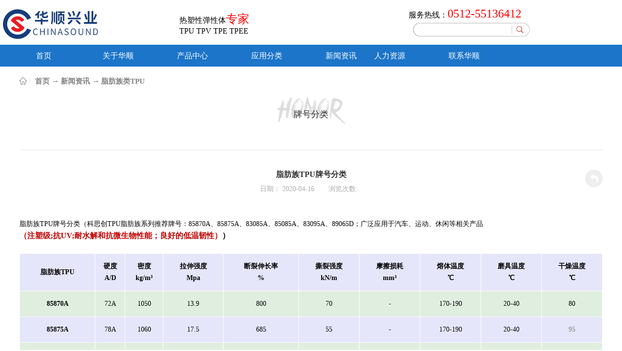

--- FILE ---
content_type: text/html;charset=utf-8
request_url: http://www.51tpu.com/case_view.aspx?typeid=160&id=582&fid=t4:160:4
body_size: 32396
content:
<!DOCTYPE HTML PUBLIC "-//W3C//DTD HTML 4.01 Transitional//EN" "http://www.w3c.org/TR/1999/REC-html401-19991224/loose.dtd">


<html lang="zh-cn" xmlns="http://www.w3.org/1999/xhtml">
<head><title>
	脂肪族TPU牌号分类 _TPU塑胶原料_TPU代理公司
</title><meta name="keywords" content="脂肪族TPU牌号分类,华顺兴业"/><meta name="description" content="tpu,科思创TPU,TPU塑胶原料,拜耳TPU代理,TPU代理公司,科思创TPU代理公司,聚氨酯TPU,聚醚TPU,聚酯TPU,TPU原材料"/><meta name="renderer" content="webkit" /><meta content="text/html; charset=utf-8" http-equiv="Content-Type" /><link id="css__case_view" rel="stylesheet" type="text/css" href="https://0.rc.xiniu.com/g4/M00/05/74/CgAG0mECZheAbcGJAABkWoLxbI4889.css?d=20200606090927" /><link rel="bookmark" href="https://0.rc.xiniu.com/g3/M00/4F/15/CgAH517a8ROAQ-TIAAADxzaB-Y0151.png" /><link rel="shortcut icon" href="https://0.rc.xiniu.com/g3/M00/4F/15/CgAH517a8ROAQ-TIAAADxzaB-Y0151.png" />
	
	<script type="text/javascript">var _jtime=new Date();function jqload(){window.jLoad=new Date()-_jtime;}function jqerror(){window.jLoad=-1;}</script>
    <script type="text/javascript" src="https://1.rc.xiniu.com/js/jq/jqueryV173.js" onload="jqload()" onerror="jqerror()" id="jquery"></script>
	<script type="text/javascript" src="https://1.rc.xiniu.com/js/pb/1/Public.js?t=1"></script>	
	<script type="text/javascript" src="https://1.rc.xiniu.com/js/tl/swfobject_modified.js"></script>
	<script type="text/javascript" src="https://1.rc.xiniu.com/js/tl/swfobject.js"></script>
	 
<script>
var _hmt = _hmt || [];
(function() {
  var hm = document.createElement("script");
  hm.src = "https://hm.baidu.com/hm.js?aef6dc36ac2fbea2433d1380fd5378a8";
  var s = document.getElementsByTagName("script")[0]; 
  s.parentNode.insertBefore(hm, s);
})();
</script>
</head>
<body class="case_view_body">
<form method="get" id="form1" name="form1" NavigateId="4" data-pid="0218218218014501520148215211216014501982102080" data-mid="0208014501520148215211216014501982102080">
<div class="aspNetHidden">
<input type="hidden" name="__VIEWSTATE" id="__VIEWSTATE" value="" />
</div>

        <div id="ea_h">
            <div class="top">
                <div class="t_t">

                    <div id="xn_h_3_wrap" class="xn_h_3_wrap">
                        
                            <div class="xn_h_3_Lang">
                                <div class="xn_h_3_Lang_lb">
                                    <div class="xn_h_3_Lang_top">
                                        <span class="xn_h_3_Lang_topwenzi">
                                            
                                            <span name="_3_Lang_topwenzi">语言切换</span>
                                            
                                        </span>
                                    </div>
                                    <div class="xn_h_3_Lang_HVbox">
                                        
                                                <div class="xn_h_3_Lang_wenzi">
                                                    <a href='###'>中文版</a>
                                                </div>
                                            
                                                <div class="xn_h_3_Lang_wenzi">
                                                    <a href='###'>英文版</a>
                                                </div>
                                            
                                    </div>
                                </div>
                            </div>
                        
                        
                    </div>


    <div class="xn_h_share">
    <a href="">
        <img src="https://1.rc.xiniu.com/rc/Heads/21402/images/share.jpg">
    </a>
    </div>


                      <div id="t_name" class="t_name">
                        <span name="_t_name" >服务热线：<font size="5" color="#ff0000">0512-55136412<br><br></font></span>
                      </div> 
                      

                    <div id="t_search" class="t_search">
                        <table cellspacing="0" cellpadding="0"  border="0"><tr>
<td>
<input name="ShoveWebControl_Search12$tbSearch" type="text" id="ShoveWebControl_Search12_tbSearch" class="t_search_text" DefaultText="" onmousedown="if(this.value == &#39;&#39;){this.value = &#39;&#39;;}" onkeyup="ShoveEIMS3_OnKeyPress(event, &#39;img_ShoveWebControl_Search12&#39;)" onkeydown="ShoveEIMS3_OnKeyDown(event)" onblur="if(this.value == &#39;&#39; || this.value == &#39;&#39;){this.value = &#39;&#39;;}" /></td>
<td><img id="img_ShoveWebControl_Search12" border="0" src="https://1.rc.xiniu.com/rc/Heads/11165/images/ihpsp1_t_search_rbnt.png" alt="华顺兴业" LevelOneType="2" onclick="ShoveEIMS3_Transf(this,'search.aspx','ShoveWebControl_Search12_tbSearch','ShoveWebControl_Search12', true)" style="cursor:pointer;" /></td>
</tr></table>
<script type='text/javascript'>document.getElementById("ShoveWebControl_Search12_tbSearch").onkeydown=function(event){ var e=event || window.Event; if(e.keyCode==13){ e.returnValue = false;if(e.preventDefault){ e.preventDefault(); }}}</script>

                    </div>


                    <div id="t_logo" class="t_logo"> 
                        
                        <div id="ea_l"><h1><a href="/" target="_self"><img alt="tpu供应商 -华顺兴业" title="tpu供应商 -华顺兴业" src="https://0.rc.xiniu.com/g3/M00/56/A4/CgAH6F8CutiAC-qDAAA6Q7RktV8800.png" /></a></h1></div>
                         
                        
                    </div>


                      <div id="t_name2" class="t_name2">
                        <span name="ea_span_t_name2" > 热塑性弹性体<font size="5" color="#ff0000">专家</font><br>TPU TPV TPE TPEE
</span>
                      </div> 
     
</div>
                
                <div id="ea_n">

                <div class="xn_n_18_wrap" id="xn_n_18_wrap">
                    <div id="EIMS_C_229_10_Main">
                        
                            
                        <div id="xn_n_18_nav" class="xn_n_18_nav">
                            <div class="xn_n_18_nav_wrap">
                                <ul id="xn_n_18_nav_ulid" class="xn_n_18_nav_clas">
                                    <li id="xn_n_18_navHome" class="xn_n_18_navHome">
                                        <a href='/'>
                                            
                                                <span name="_xn_n_18_navHome|">首页</span>
                                            
                                        </a>
                                    </li>
                                    
                                            <li id='xn_n_18_navli1' >
                                                <a href='about.aspx?TypeId=1&FId=t1:1:1' target=''> 
                                                
                                                <span name="_xn_n_18_nav1|T_Navigates|Id|1|Name">关于华顺</span> 
                                                
                                                </a> 
                                            </li>
                                        
                                            <li id='xn_n_18_navli3' >
                                                <a href='products.aspx?TypeId=11&FId=t3:11:3' target=''> 
                                                
                                                <span name="_xn_n_18_nav3|T_Navigates|Id|3|Name">产品中心</span> 
                                                
                                                </a> 
                                            </li>
                                        
                                            <li id='xn_n_18_navli25' >
                                                <a href='http://www.51tpu.com/solution_complex.aspx?Fid=t25:25:25' target='_self'> 
                                                
                                                <span name="_xn_n_18_nav25|T_Navigates|Id|25|Name">应用分类</span> 
                                                
                                                </a> 
                                            </li>
                                        
                                            <li id='xn_n_18_navli2' >
                                                <a href='news.aspx?TypeId=4&FId=t2:4:2' target='_self'> 
                                                
                                                <span name="_xn_n_18_nav2|T_Navigates|Id|2|Name">新闻资讯</span> 
                                                
                                                </a> 
                                            </li>
                                        
                                            <li id='xn_n_18_navli11' >
                                                <a href='job.aspx?TypeId=1&FId=t11:1:11' target=''> 
                                                
                                                <span name="_xn_n_18_nav11|T_Navigates|Id|11|Name">人力资源</span> 
                                                
                                                </a> 
                                            </li>
                                        
                                            <li id='xn_n_18_navli7' >
                                                <a href='contact.aspx?FId=n7:7:7' target='_self'> 
                                                
                                                <span name="_xn_n_18_nav7|T_Navigates|Id|7|Name">联系华顺</span> 
                                                
                                                </a> 
                                            </li>
                                        
                                </ul>
                            </div>
                            <div id="xn_n_18_conid" class="xn_n_18_con">
                                <div id="xn_n_18_subcon_1" class="xn_n_18_subcon">
                                    
                                    <div id="xn_n_18_about" class="xn_n_18_subcon_in">
                                        <div class="xn_n_18_about_vmenu2">
                                             
                                                    <div class="xn_n_18_case_typeList"> 
                                                        <div class="xn_n_18_case_type_t"> 
                                                            <a target="_blank" href='about.aspx?TypeId=1&fid=t1:1:1'> 
                                                            公司简介 
                                                            </a> 
                                                        </div> 
                                                        <div class="xn_n_18_case_type_wbox"> 
                                                         
                                                        </div> 
                                                    </div> 
                                                 
                                                    <div class="xn_n_18_case_typeList"> 
                                                        <div class="xn_n_18_case_type_t"> 
                                                            <a target="_blank" href='about.aspx?TypeId=2&fid=t1:2:1'> 
                                                            企业文化 
                                                            </a> 
                                                        </div> 
                                                        <div class="xn_n_18_case_type_wbox"> 
                                                         
                                                        </div> 
                                                    </div> 
                                                 
                                                    <div class="xn_n_18_case_typeList"> 
                                                        <div class="xn_n_18_case_type_t"> 
                                                            <a target="_blank" href='about.aspx?TypeId=26&FId=t1:26:1#xn_c_course_wrap'> 
                                                            发展历程 
                                                            </a> 
                                                        </div> 
                                                        <div class="xn_n_18_case_type_wbox"> 
                                                         
                                                        </div> 
                                                    </div> 
                                                
                                        </div>
                                        <div class="xn_n_18_con_aboutNidbox">
                                            <div class="xn_n_18_con_aboutNidImg"><img alt="" src="https://0.rc.xiniu.com/g3/M00/54/F5/CgAH517zB3CAIIJmAACnBe5gpAE399.jpg" /> 
                                            </div>
                                            <div class="xn_n_18_con_aboutNidCont">
                                                <span id='xn_n_18_con_aboutNidText'>深圳市华顺兴业贸易有限公司是家专业从事热塑性弹性体的贸易公司，产品包括TPU、TPE、TPEE、TPV等原材料,以及科思创的Desmopan、Texin、Utechllan系列产品、韩国LG化工KEYFLEX系列热塑性聚酯弹性体。
</span>
                                            </div>
                                        </div>
                                        <div class="clear"></div>
                                    </div>
                                </div>
                                <div id="xn_n_18_subcon_2" class="xn_n_18_subcon">
                                    
                                    <div id="xn_n_18_news" class="xn_n_18_subcon_in">
                                        <div class="xn_n_18_news_vmenu2">
                                            <div class="xn_n_18_showCont_type">
                                                <ul>
                                                
                                                    <li>
                                                        <a href='news.aspx?TypeId=5&fid=t2:5:2'>行业资讯</a>                                            
                                                    </li>
                                                    
                                                    <li>
                                                        <a href='news.aspx?TypeId=28&fid=t2:28:2'>技术中心</a>                                            
                                                    </li>
                                                    
                                                    <li>
                                                        <a href='news.aspx?TypeId=4&fid=t2:4:2'>公司动态</a>                                            
                                                    </li>
                                                    
                                                </ul>
                                            </div>
                                            <div class="xn_n_18_showCont_inner">
                                                
                                                    <ul>
                                                    
                                                        <li>
                                                            <div class="xn_n_18_showCont_img">
                                                                <a title='科思创推出首款采用二氧化碳技术生产的TPU产品' href='news_view.aspx?TypeId=5&Id=553&Fid=t2:5:2' target="_blank">
                                                                    <img src='https://0.rc.xiniu.com/g3/M00/32/30/CgAH6F5wOWKARtKLAAIHJJoP-Ok37.jpeg' />
                                                                </a>
                                                            </div>
                                                            <div class="xn_n_18_showCont_right">
                                                                <div class="xn_n_18_showCont_title">
                                                                    <a title='科思创推出首款采用二氧化碳技术生产的TPU产品' href='news_view.aspx?TypeId=5&Id=553&Fid=t2:5:2' target="_blank">科思创推出首款采用二氧化碳技术生产的TPU产品</a>
                                                                </div>
                                                                <div class="xn_n_18_showCont_time">
                                                                    <span class="xn_n_18_news_timewz">
                                                                        
                                                                        <span name="_n_18_news_timewz|">发布时间：</span>
                                                                        
                                                                    </span>
                                                                    <span class="xn_n_18_news_time1">
                                                                        <span id='xn_n_id2_tData2_xn_n_id2_cData_0_xn_n_18_news_Text1_0'>2020</span>
                                                                    </span> 
                                                                    <span class="xn_n_18_news_time2">-</span> 
                                                                    <span class="xn_n_18_news_time3">
                                                                        <span id='xn_n_id2_tData2_xn_n_id2_cData_0_xn_n_18_news_Text2_0'>03</span>
                                                                    </span> 
                                                                    <span class="xn_n_18_news_time4">-</span> 
                                                                    <span class="xn_n_18_news_time5">
                                                                        <span id='xn_n_id2_tData2_xn_n_id2_cData_0_xn_n_18_news_Text3_0'>02</span>
                                                                    </span> 
                                                                </div>
                                                                <div class="xn_n_18_showCont_content" ej="edit_span">
                                                                    <span id='xn_n_id2_tData2_xn_n_id2_cData_0_xn_n_18_news_Text_0'>科思创推出首款采用二氧化碳技术生产的TPU产品&#160;&#160;&#160;&#160;&#160;&#160; &#160; &#160;&#160;科思创正在开发和销售一种叫cardyon的新型聚醚碳酸酯多元醇，其生产过程需使用二氧化碳。Desmopan&#174;37385是科思创新系列TPU的首款代表性产品，新系列TPU含有基于二氧化碳技术的聚醚碳酸酯多元醇。&#160;&#160;&#160; &#160; &#160;与传统的TPU材料相比，新型TPU产品的碳足迹更少，并有助于关闭碳循环。另外，新型TPU产品还可节约化石资源，而且与很多生物基材料不同，其生产过程不会消耗粮食。&#160;&#160;&#160; &#160; &#160;科思创的TPU专家Georg&#160;Fuchte解释道：“客户使用我们的新型TPU可以减少其产品的碳足迹，从而在可持续发展方面领先于竞争对手。这对于消费品行业的公司尤其如此，这些公司生产的产品通常寿命比较短。”&#160;&#160;&#160;&#160;&#160;&#160;优良的机械性能&#160;&#160;&#160;&#160;&#160; Desmopan&#174;37385的硬度为邵氏A&#160;85。其机械性能至少与硬度相似的传统TPU牌号相当，甚至优于其中部分TPU的机械性能。例如，其抗拉强度为36兆帕，断裂伸长率达660%(DIN&#160;53504)。Desmopan&#174;37385专门设计用于挤压，但也适用于注塑。Fuchte说:“Desmopan&#174;37385的应用领域涵盖硬度相当的传统TPU牌号的典型应用领域，包括鞋底和鞋上部组件，运动服、手柄、旋钮和精密电子设备的包装。”&#160;&#160;&#160; &#160; 扩大产品类型&#160;&#160;&#16...</span>
                                                                </div>
                                                                <div class="xn_n_18_showCont_more">
                                                                    <a title='科思创推出首款采用二氧化碳技术生产的TPU产品' href='news_view.aspx?TypeId=5&Id=553&Fid=t2:5:2' target="_blank">
                                                                        
                                                                        <span name="_18_showCont_more|">More</span>
                                                                        
                                                                    </a>
                                                                </div>
                                                            </div>
                                                        </li>
                                                        
                                                        <li>
                                                            <div class="xn_n_18_showCont_img">
                                                                <a title='科思创在中国深入强化开放式创新' href='news_view.aspx?TypeId=5&Id=541&Fid=t2:5:2' target="_blank">
                                                                    <img src='https://0.rc.xiniu.com/g3/M00/16/95/CgAH6F3puW2AW4iSAAHfn7BVPOA185.jpg' />
                                                                </a>
                                                            </div>
                                                            <div class="xn_n_18_showCont_right">
                                                                <div class="xn_n_18_showCont_title">
                                                                    <a title='科思创在中国深入强化开放式创新' href='news_view.aspx?TypeId=5&Id=541&Fid=t2:5:2' target="_blank">科思创在中国深入强化开放式创新</a>
                                                                </div>
                                                                <div class="xn_n_18_showCont_time">
                                                                    <span class="xn_n_18_news_timewz">
                                                                        
                                                                        <span name="_n_18_news_timewz|">发布时间：</span>
                                                                        
                                                                    </span>
                                                                    <span class="xn_n_18_news_time1">
                                                                        <span id='xn_n_id2_tData2_xn_n_id2_cData_0_xn_n_18_news_Text1_1'>2019</span>
                                                                    </span> 
                                                                    <span class="xn_n_18_news_time2">-</span> 
                                                                    <span class="xn_n_18_news_time3">
                                                                        <span id='xn_n_id2_tData2_xn_n_id2_cData_0_xn_n_18_news_Text2_1'>12</span>
                                                                    </span> 
                                                                    <span class="xn_n_18_news_time4">-</span> 
                                                                    <span class="xn_n_18_news_time5">
                                                                        <span id='xn_n_id2_tData2_xn_n_id2_cData_0_xn_n_18_news_Text3_1'>06</span>
                                                                    </span> 
                                                                </div>
                                                                <div class="xn_n_18_showCont_content" ej="edit_span">
                                                                    <span id='xn_n_id2_tData2_xn_n_id2_cData_0_xn_n_18_news_Text_1'>宣布全新理念，支持全球合作创新巩固创新领导力，提速产品市场化位于上海的科思创亚太区创新中心日前宣布启动其全新的“开放式创新中心”理念，旨在通过与不同伙伴合作，进一步强化开放式创新。开放式创新理念跨越传统产业界限，为中国产业升级和多产业生态系统的发展发挥了重要作用。科思创中国区总裁雷焕丽表示：“中国正引领众多领域的技术进步，应对未来发展趋势。我们在这里也看到巨大的开放式创新潜力，可以与不同的伙伴进行合作创新。通过新的‘开放式创新中心’，我们将继续践行 ‘在中国、为世界’的创新战略。”“开放式创新中心”将为专家和合作伙伴搭建平台，支持他们在五大领域开展工作。例如，与设计师、初创企业和现有客户一起探索产品美学和循环设计的潜在可能性。新的中心不仅可以帮助专家深入生态系统，寻找可持续发展和循环经济相关话题的合作伙伴，也将支持在移动出行、机器人、超级列车、生物基材料、无人机等中国正引领的领域构建合作网络。该理念还将利用人工智能、语音识别和增强现实等工具来促进数字化销售和新型数字化服务。同时，科思创与大学和研究机构间的交流合作也将得以扩大。科思创亚太区创新负责人施马可博士（Dr. Michael Schmidt）表示：“通过新的开放式创新中心理念，我们旨在将所有的开放式创新活动汇集在一处。我们致力于与各行各业的合作伙伴紧密合作，以期为客户建立领先的创新生态系统。”事实上，在此次宣布在中国扩展开放式创新之前，科思创就一直坚持与初创企业、学术界（例如同济大学）和跨行业合作伙伴保持积极互动。如今，新的开放式创新中心理念有望帮助不同行业和客户缩短创新周期。科思创将在于10月16日至23日在德国杜塞尔多夫举办的2019年国际塑料及橡胶展（K展）上，展示一部分最新的开放式创新实例。源自中国：开放式创新助力实现数字化作为源自中国的创新案例之一，科思创将于K展展示为5G技术发展开发的高性能材料解决方案。...</span>
                                                                </div>
                                                                <div class="xn_n_18_showCont_more">
                                                                    <a title='科思创在中国深入强化开放式创新' href='news_view.aspx?TypeId=5&Id=541&Fid=t2:5:2' target="_blank">
                                                                        
                                                                        <span name="_18_showCont_more|">More</span>
                                                                        
                                                                    </a>
                                                                </div>
                                                            </div>
                                                        </li>
                                                        
                                                        <li>
                                                            <div class="xn_n_18_showCont_img">
                                                                <a title='打造开放式创新战略，科思创在行动' href='news_view.aspx?TypeId=5&Id=543&Fid=t2:5:2' target="_blank">
                                                                    <img src='https://0.rc.xiniu.com/g3/M00/22/18/CgAH6F4NVF6APNxrAADyxSLvOW0053.jpg' />
                                                                </a>
                                                            </div>
                                                            <div class="xn_n_18_showCont_right">
                                                                <div class="xn_n_18_showCont_title">
                                                                    <a title='打造开放式创新战略，科思创在行动' href='news_view.aspx?TypeId=5&Id=543&Fid=t2:5:2' target="_blank">打造开放式创新战略，科思创在行动</a>
                                                                </div>
                                                                <div class="xn_n_18_showCont_time">
                                                                    <span class="xn_n_18_news_timewz">
                                                                        
                                                                        <span name="_n_18_news_timewz|">发布时间：</span>
                                                                        
                                                                    </span>
                                                                    <span class="xn_n_18_news_time1">
                                                                        <span id='xn_n_id2_tData2_xn_n_id2_cData_0_xn_n_18_news_Text1_2'>2020</span>
                                                                    </span> 
                                                                    <span class="xn_n_18_news_time2">-</span> 
                                                                    <span class="xn_n_18_news_time3">
                                                                        <span id='xn_n_id2_tData2_xn_n_id2_cData_0_xn_n_18_news_Text2_2'>01</span>
                                                                    </span> 
                                                                    <span class="xn_n_18_news_time4">-</span> 
                                                                    <span class="xn_n_18_news_time5">
                                                                        <span id='xn_n_id2_tData2_xn_n_id2_cData_0_xn_n_18_news_Text3_2'>02</span>
                                                                    </span> 
                                                                </div>
                                                                <div class="xn_n_18_showCont_content" ej="edit_span">
                                                                    <span id='xn_n_id2_tData2_xn_n_id2_cData_0_xn_n_18_news_Text_2'>2019已经进入尾声，科思创仍在马不停蹄地创新。这不，科小编就一路跟随科思创亚太区创新负责人“大麦博士”（施马可博士），来到深圳的德国商会2019德中经济峰会Xceleration Days，见证科思创与创新生态系统互动。科思创践行开放式创新理念，旨在跨越传统产业界限，深入生态系统，寻找可持续发展和循环经济相关话题的合作伙伴从而推动中国产业升级，促进多产业生态系统的发展。在Xceleration Days上，“大麦博士”邀请中国的初创企业参与到科思创的可持续性及循环经济项目的创新，合创共赢。除此以外，在不同的活动中，包括在上海举办的第十三届全球创业周中国站，他也向初创公司、企业家代表、风投公司、政府和媒体展示了科思创源自亚洲服务世界的创新与可持续发展实践案例。与大学及研究机构合作也是开放式创新的重要一环开放式创新理念不仅支持科思创与初创企业和跨行业合作伙伴的紧密合作，同时更扩大了与大学和研究机构间的交流。不久前开启的全球数据分析马拉松应用设计大赛（Hackathon）将于明天在德国勒沃库森Chemalytix数据科学会议上举行决赛啦！现在就跟随科小编一起，把镜头伸向中国同济大学、德国亚琛工业大学和美国卡内基梅隆大学的90多名学生、教授、科思创专家，来围观他们在过去一个月中的不断努力。一起给同济大学的同学们加油助威吧~</span>
                                                                </div>
                                                                <div class="xn_n_18_showCont_more">
                                                                    <a title='打造开放式创新战略，科思创在行动' href='news_view.aspx?TypeId=5&Id=543&Fid=t2:5:2' target="_blank">
                                                                        
                                                                        <span name="_18_showCont_more|">More</span>
                                                                        
                                                                    </a>
                                                                </div>
                                                            </div>
                                                        </li>
                                                        
                                                        <li>
                                                            <div class="xn_n_18_showCont_img">
                                                                <a title='科思创与合作伙伴共同为汽车内饰开发高端概念' href='news_view.aspx?TypeId=5&Id=540&Fid=t2:5:2' target="_blank">
                                                                    <img src='https://0.rc.xiniu.com/g3/M00/0E/50/CgAH513TtLKAaX_GAAb1UohO4bg864.png' />
                                                                </a>
                                                            </div>
                                                            <div class="xn_n_18_showCont_right">
                                                                <div class="xn_n_18_showCont_title">
                                                                    <a title='科思创与合作伙伴共同为汽车内饰开发高端概念' href='news_view.aspx?TypeId=5&Id=540&Fid=t2:5:2' target="_blank">科思创与合作伙伴共同为汽车内饰开发高端概念</a>
                                                                </div>
                                                                <div class="xn_n_18_showCont_time">
                                                                    <span class="xn_n_18_news_timewz">
                                                                        
                                                                        <span name="_n_18_news_timewz|">发布时间：</span>
                                                                        
                                                                    </span>
                                                                    <span class="xn_n_18_news_time1">
                                                                        <span id='xn_n_id2_tData2_xn_n_id2_cData_0_xn_n_18_news_Text1_3'>2019</span>
                                                                    </span> 
                                                                    <span class="xn_n_18_news_time2">-</span> 
                                                                    <span class="xn_n_18_news_time3">
                                                                        <span id='xn_n_id2_tData2_xn_n_id2_cData_0_xn_n_18_news_Text2_3'>11</span>
                                                                    </span> 
                                                                    <span class="xn_n_18_news_time4">-</span> 
                                                                    <span class="xn_n_18_news_time5">
                                                                        <span id='xn_n_id2_tData2_xn_n_id2_cData_0_xn_n_18_news_Text3_3'>19</span>
                                                                    </span> 
                                                                </div>
                                                                <div class="xn_n_18_showCont_content" ej="edit_span">
                                                                    <span id='xn_n_id2_tData2_xn_n_id2_cData_0_xn_n_18_news_Text_3'>♦ 未来的汽车：一体化且完全联网♦ 汽车内部空间正成为多功能的生活和工作空间自动驾驶汽车、电动汽车和汽车共享将很快完全重新定义车辆的用途。汽车将成为移动的多功能生活和工作空间。这是高端内饰概念对未来汽车的指导原则，科思创将在10月16日至23日于杜塞尔多夫举行的K2019上展出该概念。科思创全球行销业务部的Jochen Hardt表示：“未来的汽车将完全联网，并无缝集成到日常生活中，为用户提供新的体验和最大的自主权。在原型的揭幕仪式上，项目经理补充说：“现代材料和技术为此铺平了道路。科思创在这方面处于领先地位。在合作中，我们一直在努力创新突破。”高端汽车内饰概念不仅关注功能性、舒适性和设计，还关注效率和轻便性。多传感器信息娱乐系统，创新的座椅概念，智能表面和个性化照明是这个概念中的重点。科思创的高科技材料为许多不同组件开发打开了新世界的大门。下面介绍了一些产品开发的情况。重点：大型多功能显示屏科思创重点展示了其Makrolon&#174;Ai聚碳酸酯和Makrofol&#174;聚碳酸酯膜。这两种材料的高光学质量能作为生产无缝集成三维多功能显示器的材料，为用户带来大画幅视觉体验。模内装饰（IMD）和薄膜嵌件成型（FIM）的完美结合提供了表面设计和耐用性。最新的人机界面（HMI）让乘客可以与汽车或外界交流。这种聚碳酸酯膜还可以用作印刷电子产品的可模制载体，从而实现其他功能的集成。在K2019的汽车展上，科思创还将展示具有卓越外观和感觉的功能性表面。除了在聚碳酸酯纤维涂层中使用聚碳酸酯和INSQIN&#174;技术外，与木材、石材和铝等非常规材料的结合也是其看点之一。未来出行的新座椅概念由于不再需要驾驶座的传统功能，汽车内饰可以有新的外观和设计。座椅应该舒适而且还应提供足够的灵活性以扩展内部空间。内置的自定义照明系统可确保舒适性和安全性，并使汽车制造商能够凸显自己的品牌。在新座...</span>
                                                                </div>
                                                                <div class="xn_n_18_showCont_more">
                                                                    <a title='科思创与合作伙伴共同为汽车内饰开发高端概念' href='news_view.aspx?TypeId=5&Id=540&Fid=t2:5:2' target="_blank">
                                                                        
                                                                        <span name="_18_showCont_more|">More</span>
                                                                        
                                                                    </a>
                                                                </div>
                                                            </div>
                                                        </li>
                                                        
                                                    </ul>
                                                    
                                                    <ul>
                                                    
                                                        <li>
                                                            <div class="xn_n_18_showCont_img">
                                                                <a title='解决方案 | TPU黑点形成' href='news_view.aspx?TypeId=28&Id=554&Fid=t2:28:2' target="_blank">
                                                                    <img src='https://0.rc.xiniu.com/g3/M00/46/8A/CgAH6F69AHSASIcfAARJGf3Qqtc795.jpg' />
                                                                </a>
                                                            </div>
                                                            <div class="xn_n_18_showCont_right">
                                                                <div class="xn_n_18_showCont_title">
                                                                    <a title='解决方案 | TPU黑点形成' href='news_view.aspx?TypeId=28&Id=554&Fid=t2:28:2' target="_blank">解决方案 | TPU黑点形成</a>
                                                                </div>
                                                                <div class="xn_n_18_showCont_time">
                                                                    <span class="xn_n_18_news_timewz">
                                                                        
                                                                        <span name="_n_18_news_timewz|">发布时间：</span>
                                                                        
                                                                    </span>
                                                                    <span class="xn_n_18_news_time1">
                                                                        <span id='xn_n_id2_tData2_xn_n_id2_cData_1_xn_n_18_news_Text1_0'>2020</span>
                                                                    </span> 
                                                                    <span class="xn_n_18_news_time2">-</span> 
                                                                    <span class="xn_n_18_news_time3">
                                                                        <span id='xn_n_id2_tData2_xn_n_id2_cData_1_xn_n_18_news_Text2_0'>03</span>
                                                                    </span> 
                                                                    <span class="xn_n_18_news_time4">-</span> 
                                                                    <span class="xn_n_18_news_time5">
                                                                        <span id='xn_n_id2_tData2_xn_n_id2_cData_1_xn_n_18_news_Text3_0'>17</span>
                                                                    </span> 
                                                                </div>
                                                                <div class="xn_n_18_showCont_content" ej="edit_span">
                                                                    <span id='xn_n_id2_tData2_xn_n_id2_cData_1_xn_n_18_news_Text_0'>热塑性弹性体TPU在注塑过程中 会遇到各种成型工艺不理想问题，现在 华顺兴业给大家普及一下原因及解决方法产生原因解决方法1、料筒温度高1、适当降低料筒温度。2、料筒螺杆不洁2、清洗料筒螺杆，检查螺杆部件是否磨损。3、模具部件磨损3、检查模具面及活动件是否磨损，适当加润滑油。4、原材料不洁（环境造成尘点多）4、检查原料料是否存在杂物类（环境影 响）华顺兴业满足客户在品质、成本及创新的需求，免费提供样品及技术支持</span>
                                                                </div>
                                                                <div class="xn_n_18_showCont_more">
                                                                    <a title='解决方案 | TPU黑点形成' href='news_view.aspx?TypeId=28&Id=554&Fid=t2:28:2' target="_blank">
                                                                        
                                                                        <span name="_18_showCont_more|">More</span>
                                                                        
                                                                    </a>
                                                                </div>
                                                            </div>
                                                        </li>
                                                        
                                                    </ul>
                                                    
                                                    <ul>
                                                    
                                                        <li>
                                                            <div class="xn_n_18_showCont_img">
                                                                <a title='华顺兴业亮相2019国际橡塑展——专业引领 诚信至上' href='news_view.aspx?TypeId=4&Id=522&Fid=t2:4:2' target="_blank">
                                                                    <img src='https://0.rc.xiniu.com/g2/M00/47/E6/CgAGfFzmMb6AcriuAAEx4nAqktg374.jpg' />
                                                                </a>
                                                            </div>
                                                            <div class="xn_n_18_showCont_right">
                                                                <div class="xn_n_18_showCont_title">
                                                                    <a title='华顺兴业亮相2019国际橡塑展——专业引领 诚信至上' href='news_view.aspx?TypeId=4&Id=522&Fid=t2:4:2' target="_blank">华顺兴业亮相2019国际橡塑展——专业引领 诚信至上</a>
                                                                </div>
                                                                <div class="xn_n_18_showCont_time">
                                                                    <span class="xn_n_18_news_timewz">
                                                                        
                                                                        <span name="_n_18_news_timewz|">发布时间：</span>
                                                                        
                                                                    </span>
                                                                    <span class="xn_n_18_news_time1">
                                                                        <span id='xn_n_id2_tData2_xn_n_id2_cData_2_xn_n_18_news_Text1_0'>2019</span>
                                                                    </span> 
                                                                    <span class="xn_n_18_news_time2">-</span> 
                                                                    <span class="xn_n_18_news_time3">
                                                                        <span id='xn_n_id2_tData2_xn_n_id2_cData_2_xn_n_18_news_Text2_0'>05</span>
                                                                    </span> 
                                                                    <span class="xn_n_18_news_time4">-</span> 
                                                                    <span class="xn_n_18_news_time5">
                                                                        <span id='xn_n_id2_tData2_xn_n_id2_cData_2_xn_n_18_news_Text3_0'>23</span>
                                                                    </span> 
                                                                </div>
                                                                <div class="xn_n_18_showCont_content" ej="edit_span">
                                                                    <span id='xn_n_id2_tData2_xn_n_id2_cData_2_xn_n_18_news_Text_0'>5月21 日，CHINAPLAS国际橡塑展开幕第一天，即迎来了44,715名观众。3600家展商、全球橡塑圈的大咖们齐聚一堂，各显神通。开幕啦！开幕啦！CHINAPLAS 2019 国际橡塑展于昨天（5月21日）上午正式拉开了帷幕！&#39;人&#39;&#39;人&#39;，&#39;从&#39;&#39;人&#39;，&#39;从&#39;，&#39;众&#39;&#160; &#160; &#160; &#160; &#160; &#160; &#160; &#160; &#160; &#160; &#160; &#160; &#160; &#160; &#160; &#160; &#160; &#160; &#160; &#160; &#160; &#160; &#160; &#160; &#160; &#160; &#160; &#160; &#160; &#160; &#160; &#160; &#160; &#160; &#160; &#160; &#160; &#160; &#160; &#160; &#160; &#160; &#160; &#160; &#160; &#160; &#160; &#160; &#160; &#160; &#160; &#160; &#160; &#160; &#160; &#160; &#160;&#160;火！炎！焱！燚！剩下黄金2天！华顺兴业邀您莅临我司展位参观交流&#160;华顺兴业在本届盛世携多种产品亮相展会，并于13.2A41（13.2）馆展位展出。成功吸引海内外众多观众的目光，华顺兴业邀您一睹现场风采!邀请函 &#160; &#160; &#160; &#160; &#160; &#160; &#160; &#160; &#160; &#160; &#160; &#160; &#160; &#160; &#16...</span>
                                                                </div>
                                                                <div class="xn_n_18_showCont_more">
                                                                    <a title='华顺兴业亮相2019国际橡塑展——专业引领 诚信至上' href='news_view.aspx?TypeId=4&Id=522&Fid=t2:4:2' target="_blank">
                                                                        
                                                                        <span name="_18_showCont_more|">More</span>
                                                                        
                                                                    </a>
                                                                </div>
                                                            </div>
                                                        </li>
                                                        
                                                        <li>
                                                            <div class="xn_n_18_showCont_img">
                                                                <a title='华顺兴业有限公司应邀参加了《第四届全球弹性体峰会议程》' href='news_view.aspx?TypeId=4&Id=513&Fid=t2:4:2' target="_blank">
                                                                    <img src='https://0.rc.xiniu.com/g2/M00/2F/E6/CgAGe1zAhcaAWg42AAMNYNwBPEM642.jpg' />
                                                                </a>
                                                            </div>
                                                            <div class="xn_n_18_showCont_right">
                                                                <div class="xn_n_18_showCont_title">
                                                                    <a title='华顺兴业有限公司应邀参加了《第四届全球弹性体峰会议程》' href='news_view.aspx?TypeId=4&Id=513&Fid=t2:4:2' target="_blank">华顺兴业有限公司应邀参加了《第四届全球弹性体峰会议程》</a>
                                                                </div>
                                                                <div class="xn_n_18_showCont_time">
                                                                    <span class="xn_n_18_news_timewz">
                                                                        
                                                                        <span name="_n_18_news_timewz|">发布时间：</span>
                                                                        
                                                                    </span>
                                                                    <span class="xn_n_18_news_time1">
                                                                        <span id='xn_n_id2_tData2_xn_n_id2_cData_2_xn_n_18_news_Text1_1'>2019</span>
                                                                    </span> 
                                                                    <span class="xn_n_18_news_time2">-</span> 
                                                                    <span class="xn_n_18_news_time3">
                                                                        <span id='xn_n_id2_tData2_xn_n_id2_cData_2_xn_n_18_news_Text2_1'>04</span>
                                                                    </span> 
                                                                    <span class="xn_n_18_news_time4">-</span> 
                                                                    <span class="xn_n_18_news_time5">
                                                                        <span id='xn_n_id2_tData2_xn_n_id2_cData_2_xn_n_18_news_Text3_1'>25</span>
                                                                    </span> 
                                                                </div>
                                                                <div class="xn_n_18_showCont_content" ej="edit_span">
                                                                    <span id='xn_n_id2_tData2_xn_n_id2_cData_2_xn_n_18_news_Text_1'>第四届全球弹性体峰会2018年10月17日~2018年10月19日深圳市华顺兴业有限公司应邀参加了《第四届全球弹性体峰会议程》。会上认真聆听了四川大学高分子材料工程国家重点实验室—张爱民教授的有关《共亨经济下弹性体行业的新机遇》、东风汽车集团技术中心材料工艺部主管分享的《TPE、TPV、TPU等弹性体材料在汽车领域中的应用现状及发展机遇》、中国人民大学量化研究所执行所长分享的《全球新贸易环境下的战略思考及应对策略》等共12个重要议题。此次会议共有700多家企业参加，会后大家进行了轻松有劲的技术交流。相互交流市场状况，资源共享，探讨实践经验。现场与东风汽车等进行了友好交流，更进一步的讨论后续的合作方向。加强技术研发。弹性体的发展道路上，我们一直在努力！</span>
                                                                </div>
                                                                <div class="xn_n_18_showCont_more">
                                                                    <a title='华顺兴业有限公司应邀参加了《第四届全球弹性体峰会议程》' href='news_view.aspx?TypeId=4&Id=513&Fid=t2:4:2' target="_blank">
                                                                        
                                                                        <span name="_18_showCont_more|">More</span>
                                                                        
                                                                    </a>
                                                                </div>
                                                            </div>
                                                        </li>
                                                        
                                                        <li>
                                                            <div class="xn_n_18_showCont_img">
                                                                <a title='华顺兴业亮相2018国际橡塑展——专业引领 诚信至上' href='news_view.aspx?TypeId=4&Id=512&Fid=t2:4:2' target="_blank">
                                                                    <img src='https://0.rc.xiniu.com/g2/M00/2F/E5/CgAGe1zAgzyAOgvKAAM46r5s94A122.jpg' />
                                                                </a>
                                                            </div>
                                                            <div class="xn_n_18_showCont_right">
                                                                <div class="xn_n_18_showCont_title">
                                                                    <a title='华顺兴业亮相2018国际橡塑展——专业引领 诚信至上' href='news_view.aspx?TypeId=4&Id=512&Fid=t2:4:2' target="_blank">华顺兴业亮相2018国际橡塑展——专业引领 诚信至上</a>
                                                                </div>
                                                                <div class="xn_n_18_showCont_time">
                                                                    <span class="xn_n_18_news_timewz">
                                                                        
                                                                        <span name="_n_18_news_timewz|">发布时间：</span>
                                                                        
                                                                    </span>
                                                                    <span class="xn_n_18_news_time1">
                                                                        <span id='xn_n_id2_tData2_xn_n_id2_cData_2_xn_n_18_news_Text1_2'>2019</span>
                                                                    </span> 
                                                                    <span class="xn_n_18_news_time2">-</span> 
                                                                    <span class="xn_n_18_news_time3">
                                                                        <span id='xn_n_id2_tData2_xn_n_id2_cData_2_xn_n_18_news_Text2_2'>04</span>
                                                                    </span> 
                                                                    <span class="xn_n_18_news_time4">-</span> 
                                                                    <span class="xn_n_18_news_time5">
                                                                        <span id='xn_n_id2_tData2_xn_n_id2_cData_2_xn_n_18_news_Text3_2'>25</span>
                                                                    </span> 
                                                                </div>
                                                                <div class="xn_n_18_showCont_content" ej="edit_span">
                                                                    <span id='xn_n_id2_tData2_xn_n_id2_cData_2_xn_n_18_news_Text_2'>2018国际橡塑展以技术为主导、以围绕“创新塑未来”为主题的“CHINA PLAS 2018国际橡塑展”于上海●虹桥-国家会展中心拉开帷幕，本届展会携手全球40个国家及地区的3,948家展商，为期四天（4月24日-27日），以全新面貌向业界发布领先技术。华顺兴业在本届盛世携多种产品亮相展会，并于6.2H-K31展位展出。成功吸引海内外众多观众的目光，华顺兴业料邀您一睹现场风采!&#160; &#160; &#160; &#160;&#160;&#160;&#160; &#160;华顺兴业展会首日现场合集</span>
                                                                </div>
                                                                <div class="xn_n_18_showCont_more">
                                                                    <a title='华顺兴业亮相2018国际橡塑展——专业引领 诚信至上' href='news_view.aspx?TypeId=4&Id=512&Fid=t2:4:2' target="_blank">
                                                                        
                                                                        <span name="_18_showCont_more|">More</span>
                                                                        
                                                                    </a>
                                                                </div>
                                                            </div>
                                                        </li>
                                                        
                                                    </ul>
                                                    
                                            </div>
                                            <div class="xn_n_18_edite_main">
                                                <div class="xn_n_18_edite_img"><img alt="" src="https://0.rc.xiniu.com/g2/M00/4C/F3/CgAGfFpEpGqAQKWRAAA9qoG5YwY363.jpg" /></div>
                                                <div class="xn_n_18_edite_cont">
                                                    <div class="xn_n_18_edite_intro">

                                                    </div>
                                                    <div class="xn_n_18_edite_more">
                                                        <a href="news.aspx?FId=n2:2:2">
                                                            
                                                            <span name="_xn_n_18_edite_more">了解更多新闻></span>
                                                            
                                                        </a>
                                                    </div>
                                                </div>
                                            </div>
                                        </div>
                                        <div class="clear"></div>
                                    </div>
                                </div>
                                <div id="xn_n_18_subcon_3" class="xn_n_18_subcon">
                                    
                                    <div id="xn_n_18_pro" class="xn_n_18_subcon_in">
                                        <div class="xn_n_18_pro_vmenu2">
                                            <div class="xn_n_18_showCont_type">
                                                <ul>
                                                
                                                    <li>
                                                        <a href='products.aspx?Id=112&TypeId=112&fid=t3:112:3'>科思创 环保新材料</a>                                            
                                                    </li>
                                                    
                                                    <li>
                                                        <a href='products.aspx?Id=11&TypeId=11&fid=t3:11:3'> 科思创 Desmopan</a>                                            
                                                    </li>
                                                    
                                                    <li>
                                                        <a href='products.aspx?Id=91&TypeId=91&fid=t3:91:3'>科思创 Utechllan</a>                                            
                                                    </li>
                                                    
                                                    <li>
                                                        <a href='products.aspx?Id=13&TypeId=13&fid=t3:13:3'>科思创 Texin</a>                                            
                                                    </li>
                                                    
                                                    <li>
                                                        <a href='products.aspx?Id=96&TypeId=96&fid=t3:96:3'>LG-TPEE</a>                                            
                                                    </li>
                                                    
                                                    <li>
                                                        <a href='products.aspx?Id=97&TypeId=97&fid=t3:97:3'>CS-TPE</a>                                            
                                                    </li>
                                                    
                                                    <li>
                                                        <a href='products.aspx?Id=98&TypeId=98&fid=t3:98:3'>三养-TPEE</a>                                            
                                                    </li>
                                                    
                                                </ul>
                                            </div>
                                            <div class="xn_n_18_showCont_inner">
                                                
                                                    <ul>
                                                    
                                                    </ul>
                                                    
                                                    <ul>
                                                    
                                                        <li>
                                                            <div class="xn_n_18_showCont_img">
                                                                <a target="_blank" href='prod_view.aspx?TypeId=33&Id=205&FId=t3:33:3'>
                                                                    <img src='https://0.rc.xiniu.com/g3/M00/93/0E/CgAH6F_AcSiAQwENAAYyx7DeMDY615.jpg' />
                                                                </a>
                                                            </div>
                                                            <div class="xn_n_18_showCont_right">
                                                                <div class="xn_n_18_showCont_title">
                                                                    <a target="_blank" href='prod_view.aspx?TypeId=33&Id=205&FId=t3:33:3'>Desmopan  超软级聚酯系列 TPU</a>
                                                                </div>
                                                                <div class="xn_n_18_showCont_time">
                                                                    <span class="xn_n_18_pro_timewz">
                                                                        
                                                                        <span name="_n_18_pro_timewz|">发布时间：</span>
                                                                        
                                                                    </span>
                                                                    <span class="xn_n_18_pro_time1">
                                                                        <span id='xn_n_id3_tData2_xn_n_id3_cData_1_xn_n_18_pro_Text1_0'>2017</span>
                                                                    </span> 
                                                                    <span class="xn_n_18_pro_time2">-</span> 
                                                                    <span class="xn_n_18_pro_time3">
                                                                        <span id='xn_n_id3_tData2_xn_n_id3_cData_1_xn_n_18_pro_Text2_0'>12</span>
                                                                    </span> 
                                                                    <span class="xn_n_18_pro_time4">-</span> 
                                                                    <span class="xn_n_18_pro_time5">
                                                                        <span id='xn_n_id3_tData2_xn_n_id3_cData_1_xn_n_18_pro_Text3_0'>25</span>
                                                                    </span> 
                                                                </div>
                                                                <div class="xn_n_18_showCont_content" ej="edit_span">
                                                                    <span id='xn_n_id3_tData2_xn_n_id3_cData_1_xn_n_16_pro_Text_0'>Desmopan&#160; 超软级聚酯系列 TPU具有极佳的透明度和柔软手感，可用于软规格注塑制品及电子包胶产品型号硬度A/D密度kg/m&#179;拉伸强度Mpa断裂伸长率%撕裂强度kN/m摩擦损耗mm&#179;熔体温度℃模具温度℃干燥温度℃1035AU40A11817.5120030140160-18020-40701055AU52A119210100045100160-18020-40801065AU68A1206308007515170-19020-40801070AU70A1209308008020170-19020-40801075AU75A1209337009025170-19020-4090以上性能参数及我司技术建议，仅供参考，实际须以产品之具体情况为准。</span>
                                                                </div>
                                                                <div class="xn_n_18_showCont_more">
                                                                    <a target="_blank" href='prod_view.aspx?TypeId=33&Id=205&FId=t3:33:3'>
                                                                        
                                                                        <span name="_18_showCont_more|">More</span>
                                                                        
                                                                    </a>
                                                                </div>
                                                            </div>
                                                        </li>
                                                        
                                                        <li>
                                                            <div class="xn_n_18_showCont_img">
                                                                <a target="_blank" href='prod_view.aspx?TypeId=99&Id=206&FId=t3:99:3'>
                                                                    <img src='/Private/ProductImg/Small/20210803111246443∮45.png' />
                                                                </a>
                                                            </div>
                                                            <div class="xn_n_18_showCont_right">
                                                                <div class="xn_n_18_showCont_title">
                                                                    <a target="_blank" href='prod_view.aspx?TypeId=99&Id=206&FId=t3:99:3'>Desmopan 高透聚酯系列 TPU</a>
                                                                </div>
                                                                <div class="xn_n_18_showCont_time">
                                                                    <span class="xn_n_18_pro_timewz">
                                                                        
                                                                        <span name="_n_18_pro_timewz|">发布时间：</span>
                                                                        
                                                                    </span>
                                                                    <span class="xn_n_18_pro_time1">
                                                                        <span id='xn_n_id3_tData2_xn_n_id3_cData_1_xn_n_18_pro_Text1_1'>2017</span>
                                                                    </span> 
                                                                    <span class="xn_n_18_pro_time2">-</span> 
                                                                    <span class="xn_n_18_pro_time3">
                                                                        <span id='xn_n_id3_tData2_xn_n_id3_cData_1_xn_n_18_pro_Text2_1'>12</span>
                                                                    </span> 
                                                                    <span class="xn_n_18_pro_time4">-</span> 
                                                                    <span class="xn_n_18_pro_time5">
                                                                        <span id='xn_n_id3_tData2_xn_n_id3_cData_1_xn_n_18_pro_Text3_1'>25</span>
                                                                    </span> 
                                                                </div>
                                                                <div class="xn_n_18_showCont_content" ej="edit_span">
                                                                    <span id='xn_n_id3_tData2_xn_n_id3_cData_1_xn_n_16_pro_Text_1'>Desmopan 高透聚酯系列 TPU具有极佳的透明度和柔软手感，可用于软规格注塑制品及电子包胶产品型号硬度A/D密度kg/m&#179;拉伸强度Mpa断裂伸长率%撕裂强度kN/m摩擦损耗mm&#179;熔体温度℃模具温度℃干燥温度℃3092AU91A12036052011040195-21520-401103095AU95A12185645015550200-22020-40110以上性能参数及我司技术建议，仅供参考，实际须以产品之具体情况为准。</span>
                                                                </div>
                                                                <div class="xn_n_18_showCont_more">
                                                                    <a target="_blank" href='prod_view.aspx?TypeId=99&Id=206&FId=t3:99:3'>
                                                                        
                                                                        <span name="_18_showCont_more|">More</span>
                                                                        
                                                                    </a>
                                                                </div>
                                                            </div>
                                                        </li>
                                                        
                                                        <li>
                                                            <div class="xn_n_18_showCont_img">
                                                                <a target="_blank" href='prod_view.aspx?TypeId=100&Id=207&FId=t3:100:3'>
                                                                    <img src='https://0.rc.xiniu.com/g3/M00/77/90/CgAH6F9hqvqAAv34AAaMwBDEKFs202.jpg' />
                                                                </a>
                                                            </div>
                                                            <div class="xn_n_18_showCont_right">
                                                                <div class="xn_n_18_showCont_title">
                                                                    <a target="_blank" href='prod_view.aspx?TypeId=100&Id=207&FId=t3:100:3'>Desmopan 超透聚酯系列 TPU</a>
                                                                </div>
                                                                <div class="xn_n_18_showCont_time">
                                                                    <span class="xn_n_18_pro_timewz">
                                                                        
                                                                        <span name="_n_18_pro_timewz|">发布时间：</span>
                                                                        
                                                                    </span>
                                                                    <span class="xn_n_18_pro_time1">
                                                                        <span id='xn_n_id3_tData2_xn_n_id3_cData_1_xn_n_18_pro_Text1_2'>2017</span>
                                                                    </span> 
                                                                    <span class="xn_n_18_pro_time2">-</span> 
                                                                    <span class="xn_n_18_pro_time3">
                                                                        <span id='xn_n_id3_tData2_xn_n_id3_cData_1_xn_n_18_pro_Text2_2'>12</span>
                                                                    </span> 
                                                                    <span class="xn_n_18_pro_time4">-</span> 
                                                                    <span class="xn_n_18_pro_time5">
                                                                        <span id='xn_n_id3_tData2_xn_n_id3_cData_1_xn_n_18_pro_Text3_2'>25</span>
                                                                    </span> 
                                                                </div>
                                                                <div class="xn_n_18_showCont_content" ej="edit_span">
                                                                    <span id='xn_n_id3_tData2_xn_n_id3_cData_1_xn_n_16_pro_Text_2'>Desmopan 超透聚酯系列 TPU以下牌号具有抗水解和抗紫外线性能，可用于壁厚高达6mm的注塑和挤出型材制品型号硬度A/D密度kg/m&#179;拉伸强度Mpa断裂伸长率%撕裂强度kN/m摩擦损耗mm&#179;熔体温度℃模具温度℃干燥温度℃3685AU86A1200505008840195-21020-40903690AU91A12116048013045190-21020-401003695AU96A12186244011220215-23520-40803660DU61D12306037022550210-23020-40110&#160; &#160; &#160; &#160; &#160; &#160; &#160; &#160; &#160; &#160;&#160;以上性能参数及我司技术建议，仅供参考，实际须以产品之具体情况为准。</span>
                                                                </div>
                                                                <div class="xn_n_18_showCont_more">
                                                                    <a target="_blank" href='prod_view.aspx?TypeId=100&Id=207&FId=t3:100:3'>
                                                                        
                                                                        <span name="_18_showCont_more|">More</span>
                                                                        
                                                                    </a>
                                                                </div>
                                                            </div>
                                                        </li>
                                                        
                                                        <li>
                                                            <div class="xn_n_18_showCont_img">
                                                                <a target="_blank" href='prod_view.aspx?TypeId=104&Id=213&FId=t3:104:3'>
                                                                    <img src='/Private/ProductImg/Small/20210803112046894∮HT7A4385.JPG' />
                                                                </a>
                                                            </div>
                                                            <div class="xn_n_18_showCont_right">
                                                                <div class="xn_n_18_showCont_title">
                                                                    <a target="_blank" href='prod_view.aspx?TypeId=104&Id=213&FId=t3:104:3'>Desmopan 聚碳酸酯系列 TPU</a>
                                                                </div>
                                                                <div class="xn_n_18_showCont_time">
                                                                    <span class="xn_n_18_pro_timewz">
                                                                        
                                                                        <span name="_n_18_pro_timewz|">发布时间：</span>
                                                                        
                                                                    </span>
                                                                    <span class="xn_n_18_pro_time1">
                                                                        <span id='xn_n_id3_tData2_xn_n_id3_cData_1_xn_n_18_pro_Text1_3'>2017</span>
                                                                    </span> 
                                                                    <span class="xn_n_18_pro_time2">-</span> 
                                                                    <span class="xn_n_18_pro_time3">
                                                                        <span id='xn_n_id3_tData2_xn_n_id3_cData_1_xn_n_18_pro_Text2_3'>12</span>
                                                                    </span> 
                                                                    <span class="xn_n_18_pro_time4">-</span> 
                                                                    <span class="xn_n_18_pro_time5">
                                                                        <span id='xn_n_id3_tData2_xn_n_id3_cData_1_xn_n_18_pro_Text3_3'>25</span>
                                                                    </span> 
                                                                </div>
                                                                <div class="xn_n_18_showCont_content" ej="edit_span">
                                                                    <span id='xn_n_id3_tData2_xn_n_id3_cData_1_xn_n_16_pro_Text_3'>Desmopan 聚碳酸酯系列 TPU良好的抗水解性能和抗微生物，可用于消防水龙带和动物耳标等&#160; &#160; &#160;型号&#160; &#160;硬度A/D密度kg/m&#179;拉伸强度Mpa断裂伸长率%撕裂强度kN/m摩擦损耗mm&#179;熔体温度℃模具温度℃干燥温度℃786E87A1150395446040210-23020-4080795U94A12004643010225210-23020-4090以上性能参数及我司技术建议，仅供参考，实际须以产品之具体情况为准。</span>
                                                                </div>
                                                                <div class="xn_n_18_showCont_more">
                                                                    <a target="_blank" href='prod_view.aspx?TypeId=104&Id=213&FId=t3:104:3'>
                                                                        
                                                                        <span name="_18_showCont_more|">More</span>
                                                                        
                                                                    </a>
                                                                </div>
                                                            </div>
                                                        </li>
                                                        
                                                        <li>
                                                            <div class="xn_n_18_showCont_img">
                                                                <a target="_blank" href='prod_view.aspx?TypeId=105&Id=212&FId=t3:105:3'>
                                                                    <img src='https://0.rc.xiniu.com/g3/M00/77/92/CgAH6F9hrOaAO_pSAAQWpGD94OM600.jpg' />
                                                                </a>
                                                            </div>
                                                            <div class="xn_n_18_showCont_right">
                                                                <div class="xn_n_18_showCont_title">
                                                                    <a target="_blank" href='prod_view.aspx?TypeId=105&Id=212&FId=t3:105:3'>Desmopan 脂肪族系列 TPU</a>
                                                                </div>
                                                                <div class="xn_n_18_showCont_time">
                                                                    <span class="xn_n_18_pro_timewz">
                                                                        
                                                                        <span name="_n_18_pro_timewz|">发布时间：</span>
                                                                        
                                                                    </span>
                                                                    <span class="xn_n_18_pro_time1">
                                                                        <span id='xn_n_id3_tData2_xn_n_id3_cData_1_xn_n_18_pro_Text1_4'>2017</span>
                                                                    </span> 
                                                                    <span class="xn_n_18_pro_time2">-</span> 
                                                                    <span class="xn_n_18_pro_time3">
                                                                        <span id='xn_n_id3_tData2_xn_n_id3_cData_1_xn_n_18_pro_Text2_4'>12</span>
                                                                    </span> 
                                                                    <span class="xn_n_18_pro_time4">-</span> 
                                                                    <span class="xn_n_18_pro_time5">
                                                                        <span id='xn_n_id3_tData2_xn_n_id3_cData_1_xn_n_18_pro_Text3_4'>25</span>
                                                                    </span> 
                                                                </div>
                                                                <div class="xn_n_18_showCont_content" ej="edit_span">
                                                                    <span id='xn_n_id3_tData2_xn_n_id3_cData_1_xn_n_16_pro_Text_4'>Desmopan 脂肪族系列 TPU永不发黄的特性，极好的回弹性及柔韧性能，适用于对耐黄和弹性要求高的产品&#160; &#160; &#160; &#160;型号&#160; &#160; &#160;&#160;硬度A/D密度kg/m&#179;拉伸强度Mpa断裂伸长率%撕裂强度kN/m摩擦损耗mm&#179;熔体温度℃模具温度℃干燥温度℃85870A72A105013.980070-170-19020-409085875A78A106017.568555-170-19020-409583083A84A10502868012030150-17020-4010083085A89A11532570013035150-18020-4010083095A93A11544450013025200-22020-4011085085A85A113031.38237528180-21020-408089043D43D1080397179611210-23020-4010089056D57D11113416014028200-22020-40110以上性能参数及我司技术建议，仅供参考，实际须以产品之具体情况为准。p</span>
                                                                </div>
                                                                <div class="xn_n_18_showCont_more">
                                                                    <a target="_blank" href='prod_view.aspx?TypeId=105&Id=212&FId=t3:105:3'>
                                                                        
                                                                        <span name="_18_showCont_more|">More</span>
                                                                        
                                                                    </a>
                                                                </div>
                                                            </div>
                                                        </li>
                                                        
                                                    </ul>
                                                    
                                                    <ul>
                                                    
                                                        <li>
                                                            <div class="xn_n_18_showCont_img">
                                                                <a target="_blank" href='prod_view.aspx?TypeId=91&Id=245&FId=t3:91:3'>
                                                                    <img src='/Private/ProductImg/Small/20230515145604588∮HT7A4125.JPG' />
                                                                </a>
                                                            </div>
                                                            <div class="xn_n_18_showCont_right">
                                                                <div class="xn_n_18_showCont_title">
                                                                    <a target="_blank" href='prod_view.aspx?TypeId=91&Id=245&FId=t3:91:3'>UTECHLLAN  US 超软级系列 TPU</a>
                                                                </div>
                                                                <div class="xn_n_18_showCont_time">
                                                                    <span class="xn_n_18_pro_timewz">
                                                                        
                                                                        <span name="_n_18_pro_timewz|">发布时间：</span>
                                                                        
                                                                    </span>
                                                                    <span class="xn_n_18_pro_time1">
                                                                        <span id='xn_n_id3_tData2_xn_n_id3_cData_2_xn_n_18_pro_Text1_0'>2017</span>
                                                                    </span> 
                                                                    <span class="xn_n_18_pro_time2">-</span> 
                                                                    <span class="xn_n_18_pro_time3">
                                                                        <span id='xn_n_id3_tData2_xn_n_id3_cData_2_xn_n_18_pro_Text2_0'>12</span>
                                                                    </span> 
                                                                    <span class="xn_n_18_pro_time4">-</span> 
                                                                    <span class="xn_n_18_pro_time5">
                                                                        <span id='xn_n_id3_tData2_xn_n_id3_cData_2_xn_n_18_pro_Text3_0'>26</span>
                                                                    </span> 
                                                                </div>
                                                                <div class="xn_n_18_showCont_content" ej="edit_span">
                                                                    <span id='xn_n_id3_tData2_xn_n_id3_cData_2_xn_n_16_pro_Text_0'>软化规格易成型，适用于表带及柔软规格单独成型制品型号硬度A/D密度kg/m&#179;拉伸强度Mpa断裂伸长率%撕裂强度kN/m摩擦损耗mm&#179;熔体温度℃模具温度℃干燥温度℃US-60A/AU67A11402084070150145-16520-4070US-65A/AU71A11502476070118155-17520-4095US-70A/AU74A11502876090120170-19020-4090US-75A/AU78A11972270075140160-18020-4095US-80A/AU82A12012368066250175-19520-4095&#160;&#160;以上性能参数及我司技术建议，仅供参考，实际须以产品之具体情况为准。</span>
                                                                </div>
                                                                <div class="xn_n_18_showCont_more">
                                                                    <a target="_blank" href='prod_view.aspx?TypeId=91&Id=245&FId=t3:91:3'>
                                                                        
                                                                        <span name="_18_showCont_more|">More</span>
                                                                        
                                                                    </a>
                                                                </div>
                                                            </div>
                                                        </li>
                                                        
                                                    </ul>
                                                    
                                                    <ul>
                                                    
                                                    </ul>
                                                    
                                                    <ul>
                                                    
                                                        <li>
                                                            <div class="xn_n_18_showCont_img">
                                                                <a target="_blank" href='prod_view.aspx?TypeId=96&Id=246&FId=t3:96:3'>
                                                                    <img src='https://0.rc.xiniu.com/g2/M00/58/39/CgAGfFpXKXaAEsPRAANzS7v6Osc661.jpg' />
                                                                </a>
                                                            </div>
                                                            <div class="xn_n_18_showCont_right">
                                                                <div class="xn_n_18_showCont_title">
                                                                    <a target="_blank" href='prod_view.aspx?TypeId=96&Id=246&FId=t3:96:3'>LG注塑级系列 TPEE</a>
                                                                </div>
                                                                <div class="xn_n_18_showCont_time">
                                                                    <span class="xn_n_18_pro_timewz">
                                                                        
                                                                        <span name="_n_18_pro_timewz|">发布时间：</span>
                                                                        
                                                                    </span>
                                                                    <span class="xn_n_18_pro_time1">
                                                                        <span id='xn_n_id3_tData2_xn_n_id3_cData_4_xn_n_18_pro_Text1_0'>2017</span>
                                                                    </span> 
                                                                    <span class="xn_n_18_pro_time2">-</span> 
                                                                    <span class="xn_n_18_pro_time3">
                                                                        <span id='xn_n_id3_tData2_xn_n_id3_cData_4_xn_n_18_pro_Text2_0'>12</span>
                                                                    </span> 
                                                                    <span class="xn_n_18_pro_time4">-</span> 
                                                                    <span class="xn_n_18_pro_time5">
                                                                        <span id='xn_n_id3_tData2_xn_n_id3_cData_4_xn_n_18_pro_Text3_0'>26</span>
                                                                    </span> 
                                                                </div>
                                                                <div class="xn_n_18_showCont_content" ej="edit_span">
                                                                    <span id='xn_n_id3_tData2_xn_n_id3_cData_4_xn_n_16_pro_Text_0'>LG注塑成型系列产品具有：流动性好，易加工成型，易脱模，稳定性强，抗老化</span>
                                                                </div>
                                                                <div class="xn_n_18_showCont_more">
                                                                    <a target="_blank" href='prod_view.aspx?TypeId=96&Id=246&FId=t3:96:3'>
                                                                        
                                                                        <span name="_18_showCont_more|">More</span>
                                                                        
                                                                    </a>
                                                                </div>
                                                            </div>
                                                        </li>
                                                        
                                                        <li>
                                                            <div class="xn_n_18_showCont_img">
                                                                <a target="_blank" href='prod_view.aspx?TypeId=96&Id=248&FId=t3:96:3'>
                                                                    <img src='https://0.rc.xiniu.com/g2/M00/58/39/CgAGfFpXKYeAVnNaAAOwX-qTR7M483.jpg' />
                                                                </a>
                                                            </div>
                                                            <div class="xn_n_18_showCont_right">
                                                                <div class="xn_n_18_showCont_title">
                                                                    <a target="_blank" href='prod_view.aspx?TypeId=96&Id=248&FId=t3:96:3'>LG挤出级系列 TPEE</a>
                                                                </div>
                                                                <div class="xn_n_18_showCont_time">
                                                                    <span class="xn_n_18_pro_timewz">
                                                                        
                                                                        <span name="_n_18_pro_timewz|">发布时间：</span>
                                                                        
                                                                    </span>
                                                                    <span class="xn_n_18_pro_time1">
                                                                        <span id='xn_n_id3_tData2_xn_n_id3_cData_4_xn_n_18_pro_Text1_1'>2017</span>
                                                                    </span> 
                                                                    <span class="xn_n_18_pro_time2">-</span> 
                                                                    <span class="xn_n_18_pro_time3">
                                                                        <span id='xn_n_id3_tData2_xn_n_id3_cData_4_xn_n_18_pro_Text2_1'>12</span>
                                                                    </span> 
                                                                    <span class="xn_n_18_pro_time4">-</span> 
                                                                    <span class="xn_n_18_pro_time5">
                                                                        <span id='xn_n_id3_tData2_xn_n_id3_cData_4_xn_n_18_pro_Text3_1'>26</span>
                                                                    </span> 
                                                                </div>
                                                                <div class="xn_n_18_showCont_content" ej="edit_span">
                                                                    <span id='xn_n_id3_tData2_xn_n_id3_cData_4_xn_n_16_pro_Text_1'>LG挤出成型系列产品该系列产品，挤出稳定，压缩稳定，高冲击，高弹性耐低温等特点。</span>
                                                                </div>
                                                                <div class="xn_n_18_showCont_more">
                                                                    <a target="_blank" href='prod_view.aspx?TypeId=96&Id=248&FId=t3:96:3'>
                                                                        
                                                                        <span name="_18_showCont_more|">More</span>
                                                                        
                                                                    </a>
                                                                </div>
                                                            </div>
                                                        </li>
                                                        
                                                    </ul>
                                                    
                                                    <ul>
                                                    
                                                    </ul>
                                                    
                                                    <ul>
                                                    
                                                    </ul>
                                                    
                                            </div>
                                            <div class="xn_n_18_edite_main">
                                                <div class="xn_n_18_edite_img"><img alt="" src="https://0.rc.xiniu.com/g1/M00/4A/A3/CgAGS2Ct8FiAAMdAAAFno56l05c653.png" /></div>
                                                <div class="xn_n_18_edite_cont">
                                                    <div class="xn_n_18_edite_intro">

                                                    </div>
                                                    <div class="xn_n_18_edite_more">
                                                        <a href="products.aspx?FId=n3:3:3" target="_blank">
                                                            
                                                            <span name="_xn_n_18_edite_more">了解更多产品></span>
                                                            
                                                        </a>
                                                    </div>
                                                </div>
                                            </div>
                                        </div>
                                        <div class="clear"></div>
                                    </div>
                                </div>
                                <div id="xn_n_18_subcon_31" class="xn_n_18_subcon">
                                    
                                    <div id="xn_n_18_proshow" class="xn_n_18_subcon_in">
                                        <div class="xn_n_18_proshow_vmenu2">
                                            <div class="xn_n_18_showCont_type">
                                                <ul>
                                                
                                                </ul>
                                            </div>
                                            <div class="xn_n_18_showCont_inner">
                                                
                                            </div>
                                            <div class="xn_n_18_edite_main">
                                                <div class="xn_n_18_edite_img"><img alt="" src="https://0.rc.xiniu.com/g3/M00/38/7D/CgAH6F6FWuiATNVPAACSjDJjA7g594.png" /></div>
                                                <div class="xn_n_18_edite_cont">
                                                    <div class="xn_n_18_edite_intro">

                                                    </div>
                                                    <div class="xn_n_18_edite_more">
                                                        <a href="prodshow.aspx?FId=n31:31:31" target="_blank">
                                                            
                                                            <span name="_xn_n_18_edite_more">了解更多产品></span>
                                                            
                                                        </a>
                                                    </div>
                                                </div>
                                            </div>
                                        </div>
                                        <div class="clear"></div>
                                    </div>
                                </div>
                                <div id="xn_n_18_subcon_28" class="xn_n_18_subcon">
                                    
                                    <div id="xn_n_18_clapro" class="xn_n_18_subcon_in">
                                        <div class="xn_n_18_clapro_vmenu2">
                                            <div class="xn_n_18_showCont_type">
                                                <ul>
                                                
                                                    <li>
                                                        <a href='claproducts.aspx?Id=21&TypeId=21&fid=t28:21:28'>合作客户</a>                                            
                                                    </li>
                                                    
                                                </ul>
                                            </div>
                                            <div class="xn_n_18_showCont_inner">
                                                
                                                    <ul>
                                                    
                                                        <li>
                                                            <div class="xn_n_18_showCont_img">
                                                                <a target="_blank" href='claprod_view.aspx?TypeId=21&Id=268&FId=t28:21:28'>
                                                                    <img src='https://0.rc.xiniu.com/g3/M00/48/7C/CgAH6F7F2SeABexhAADFXr-Qd5I565.jpg' />
                                                                </a>
                                                            </div>
                                                            <div class="xn_n_18_showCont_right">
                                                                <div class="xn_n_18_showCont_title">
                                                                    <a target="_blank" href='claprod_view.aspx?TypeId=21&Id=268&FId=t28:21:28'>BMW</a>
                                                                </div>
                                                                <div class="xn_n_18_showCont_time">
                                                                    <span class="xn_n_18_clapro_timewz">
                                                                        
                                                                        <span name="_n_18_clapro_timewz|">发布时间：</span>
                                                                        
                                                                    </span>
                                                                    <span class="xn_n_18_clapro_time1">
                                                                        <span id='xn_n_id28_tData2_xn_n_id28_cData_0_xn_n_18_clapro_Text1_0'>2020</span>
                                                                    </span> 
                                                                    <span class="xn_n_18_clapro_time2">-</span> 
                                                                    <span class="xn_n_18_clapro_time3">
                                                                        <span id='xn_n_id28_tData2_xn_n_id28_cData_0_xn_n_18_clapro_Text2_0'>04</span>
                                                                    </span> 
                                                                    <span class="xn_n_18_clapro_time4">-</span> 
                                                                    <span class="xn_n_18_clapro_time5">
                                                                        <span id='xn_n_id28_tData2_xn_n_id28_cData_0_xn_n_18_clapro_Text3_0'>08</span>
                                                                    </span> 
                                                                </div>
                                                                <div class="xn_n_18_showCont_content" ej="edit_span">
                                                                    <span id='xn_n_id28_tData2_xn_n_id28_cData_0_xn_n_16_clapro_Text_0'>BMW</span>
                                                                </div>
                                                                <div class="xn_n_18_showCont_more">
                                                                    <a target="_blank" href='claprod_view.aspx?TypeId=21&Id=268&FId=t28:21:28'>
                                                                        
                                                                        <span name="_18_showCont_more|">More</span>
                                                                        
                                                                    </a>
                                                                </div>
                                                            </div>
                                                        </li>
                                                        
                                                        <li>
                                                            <div class="xn_n_18_showCont_img">
                                                                <a target="_blank" href='claprod_view.aspx?TypeId=21&Id=267&FId=t28:21:28'>
                                                                    <img src='https://0.rc.xiniu.com/g3/M00/3A/3F/CgAH6F6NRJCAf0C8AAAUqrzITCk665.jpg' />
                                                                </a>
                                                            </div>
                                                            <div class="xn_n_18_showCont_right">
                                                                <div class="xn_n_18_showCont_title">
                                                                    <a target="_blank" href='claprod_view.aspx?TypeId=21&Id=267&FId=t28:21:28'>YKK</a>
                                                                </div>
                                                                <div class="xn_n_18_showCont_time">
                                                                    <span class="xn_n_18_clapro_timewz">
                                                                        
                                                                        <span name="_n_18_clapro_timewz|">发布时间：</span>
                                                                        
                                                                    </span>
                                                                    <span class="xn_n_18_clapro_time1">
                                                                        <span id='xn_n_id28_tData2_xn_n_id28_cData_0_xn_n_18_clapro_Text1_1'>2020</span>
                                                                    </span> 
                                                                    <span class="xn_n_18_clapro_time2">-</span> 
                                                                    <span class="xn_n_18_clapro_time3">
                                                                        <span id='xn_n_id28_tData2_xn_n_id28_cData_0_xn_n_18_clapro_Text2_1'>04</span>
                                                                    </span> 
                                                                    <span class="xn_n_18_clapro_time4">-</span> 
                                                                    <span class="xn_n_18_clapro_time5">
                                                                        <span id='xn_n_id28_tData2_xn_n_id28_cData_0_xn_n_18_clapro_Text3_1'>08</span>
                                                                    </span> 
                                                                </div>
                                                                <div class="xn_n_18_showCont_content" ej="edit_span">
                                                                    <span id='xn_n_id28_tData2_xn_n_id28_cData_0_xn_n_16_clapro_Text_1'>宜家企业是国内知名企业之一，是国内领先家居企业。</span>
                                                                </div>
                                                                <div class="xn_n_18_showCont_more">
                                                                    <a target="_blank" href='claprod_view.aspx?TypeId=21&Id=267&FId=t28:21:28'>
                                                                        
                                                                        <span name="_18_showCont_more|">More</span>
                                                                        
                                                                    </a>
                                                                </div>
                                                            </div>
                                                        </li>
                                                        
                                                        <li>
                                                            <div class="xn_n_18_showCont_img">
                                                                <a target="_blank" href='claprod_view.aspx?TypeId=21&Id=266&FId=t28:21:28'>
                                                                    <img src='https://0.rc.xiniu.com/g3/M00/3A/3F/CgAH6F6NRGeAFPboAABAuMy5TvQ379.jpg' />
                                                                </a>
                                                            </div>
                                                            <div class="xn_n_18_showCont_right">
                                                                <div class="xn_n_18_showCont_title">
                                                                    <a target="_blank" href='claprod_view.aspx?TypeId=21&Id=266&FId=t28:21:28'>阿迪达斯</a>
                                                                </div>
                                                                <div class="xn_n_18_showCont_time">
                                                                    <span class="xn_n_18_clapro_timewz">
                                                                        
                                                                        <span name="_n_18_clapro_timewz|">发布时间：</span>
                                                                        
                                                                    </span>
                                                                    <span class="xn_n_18_clapro_time1">
                                                                        <span id='xn_n_id28_tData2_xn_n_id28_cData_0_xn_n_18_clapro_Text1_2'>2020</span>
                                                                    </span> 
                                                                    <span class="xn_n_18_clapro_time2">-</span> 
                                                                    <span class="xn_n_18_clapro_time3">
                                                                        <span id='xn_n_id28_tData2_xn_n_id28_cData_0_xn_n_18_clapro_Text2_2'>04</span>
                                                                    </span> 
                                                                    <span class="xn_n_18_clapro_time4">-</span> 
                                                                    <span class="xn_n_18_clapro_time5">
                                                                        <span id='xn_n_id28_tData2_xn_n_id28_cData_0_xn_n_18_clapro_Text3_2'>08</span>
                                                                    </span> 
                                                                </div>
                                                                <div class="xn_n_18_showCont_content" ej="edit_span">
                                                                    <span id='xn_n_id28_tData2_xn_n_id28_cData_0_xn_n_16_clapro_Text_2'>四方集团是企业中的知名企业，是人民信仰的口碑集团。</span>
                                                                </div>
                                                                <div class="xn_n_18_showCont_more">
                                                                    <a target="_blank" href='claprod_view.aspx?TypeId=21&Id=266&FId=t28:21:28'>
                                                                        
                                                                        <span name="_18_showCont_more|">More</span>
                                                                        
                                                                    </a>
                                                                </div>
                                                            </div>
                                                        </li>
                                                        
                                                        <li>
                                                            <div class="xn_n_18_showCont_img">
                                                                <a target="_blank" href='claprod_view.aspx?TypeId=21&Id=265&FId=t28:21:28'>
                                                                    <img src='https://0.rc.xiniu.com/g3/M00/3A/3F/CgAH6F6NRDmAIbneAAAKcYSvric215.jpg' />
                                                                </a>
                                                            </div>
                                                            <div class="xn_n_18_showCont_right">
                                                                <div class="xn_n_18_showCont_title">
                                                                    <a target="_blank" href='claprod_view.aspx?TypeId=21&Id=265&FId=t28:21:28'>耐克</a>
                                                                </div>
                                                                <div class="xn_n_18_showCont_time">
                                                                    <span class="xn_n_18_clapro_timewz">
                                                                        
                                                                        <span name="_n_18_clapro_timewz|">发布时间：</span>
                                                                        
                                                                    </span>
                                                                    <span class="xn_n_18_clapro_time1">
                                                                        <span id='xn_n_id28_tData2_xn_n_id28_cData_0_xn_n_18_clapro_Text1_3'>2020</span>
                                                                    </span> 
                                                                    <span class="xn_n_18_clapro_time2">-</span> 
                                                                    <span class="xn_n_18_clapro_time3">
                                                                        <span id='xn_n_id28_tData2_xn_n_id28_cData_0_xn_n_18_clapro_Text2_3'>04</span>
                                                                    </span> 
                                                                    <span class="xn_n_18_clapro_time4">-</span> 
                                                                    <span class="xn_n_18_clapro_time5">
                                                                        <span id='xn_n_id28_tData2_xn_n_id28_cData_0_xn_n_18_clapro_Text3_3'>08</span>
                                                                    </span> 
                                                                </div>
                                                                <div class="xn_n_18_showCont_content" ej="edit_span">
                                                                    <span id='xn_n_id28_tData2_xn_n_id28_cData_0_xn_n_16_clapro_Text_3'>KUMA集团是国内知名企业之一，集合当下年轻人是新设计动力。</span>
                                                                </div>
                                                                <div class="xn_n_18_showCont_more">
                                                                    <a target="_blank" href='claprod_view.aspx?TypeId=21&Id=265&FId=t28:21:28'>
                                                                        
                                                                        <span name="_18_showCont_more|">More</span>
                                                                        
                                                                    </a>
                                                                </div>
                                                            </div>
                                                        </li>
                                                        
                                                        <li>
                                                            <div class="xn_n_18_showCont_img">
                                                                <a target="_blank" href='claprod_view.aspx?TypeId=21&Id=264&FId=t28:21:28'>
                                                                    <img src='https://0.rc.xiniu.com/g3/M00/3A/3F/CgAH6F6NRCyAVkbrAAArI9pZLwM833.jpg' />
                                                                </a>
                                                            </div>
                                                            <div class="xn_n_18_showCont_right">
                                                                <div class="xn_n_18_showCont_title">
                                                                    <a target="_blank" href='claprod_view.aspx?TypeId=21&Id=264&FId=t28:21:28'>苹果</a>
                                                                </div>
                                                                <div class="xn_n_18_showCont_time">
                                                                    <span class="xn_n_18_clapro_timewz">
                                                                        
                                                                        <span name="_n_18_clapro_timewz|">发布时间：</span>
                                                                        
                                                                    </span>
                                                                    <span class="xn_n_18_clapro_time1">
                                                                        <span id='xn_n_id28_tData2_xn_n_id28_cData_0_xn_n_18_clapro_Text1_4'>2020</span>
                                                                    </span> 
                                                                    <span class="xn_n_18_clapro_time2">-</span> 
                                                                    <span class="xn_n_18_clapro_time3">
                                                                        <span id='xn_n_id28_tData2_xn_n_id28_cData_0_xn_n_18_clapro_Text2_4'>04</span>
                                                                    </span> 
                                                                    <span class="xn_n_18_clapro_time4">-</span> 
                                                                    <span class="xn_n_18_clapro_time5">
                                                                        <span id='xn_n_id28_tData2_xn_n_id28_cData_0_xn_n_18_clapro_Text3_4'>08</span>
                                                                    </span> 
                                                                </div>
                                                                <div class="xn_n_18_showCont_content" ej="edit_span">
                                                                    <span id='xn_n_id28_tData2_xn_n_id28_cData_0_xn_n_16_clapro_Text_4'>恋心集团是世界知名企业之一，是国内有名联姻企业。</span>
                                                                </div>
                                                                <div class="xn_n_18_showCont_more">
                                                                    <a target="_blank" href='claprod_view.aspx?TypeId=21&Id=264&FId=t28:21:28'>
                                                                        
                                                                        <span name="_18_showCont_more|">More</span>
                                                                        
                                                                    </a>
                                                                </div>
                                                            </div>
                                                        </li>
                                                        
                                                    </ul>
                                                    
                                            </div>
                                            <div class="xn_n_18_edite_main">
                                                <div class="xn_n_18_edite_img"><img alt="" src="https://0.rc.xiniu.com/g3/M00/38/7D/CgAH6F6FWuiATNVPAACSjDJjA7g594.png" /></div>
                                                <div class="xn_n_18_edite_cont">
                                                    <div class="xn_n_18_edite_intro">
 
                                                    </div>
                                                    <div class="xn_n_18_edite_more">
                                                        <a href="claproducts.aspx?FId=n28:28:28" target="_blank">
                                                            
                                                            <span name="_xn_n_18_edite_more">了解更多产品></span>
                                                            
                                                        </a>
                                                    </div>
                                                </div>
                                            </div>
                                        </div>
                                        <div class="clear"></div>
                                    </div>
                                </div>
                                <div id="xn_n_18_subcon_4" class="xn_n_18_subcon">
                                    
                                    <div id="xn_n_18_case" class="xn_n_18_subcon_in">
                                        <div class="xn_n_18_case_vmenu2">
                                            <div class="xn_n_18_showCont_type">
                                                <ul>
                                                
                                                    <li>
                                                        <a href='http://www.51tpu.com/case_view.aspx?TypeId=158&Id=573&Fid=t4:158:4'>聚醚类TPU</a>                                            
                                                    </li>
                                                    
                                                    <li>
                                                        <a href='http://www.51tpu.com/case_view.aspx?TypeId=159&Id=581&Fid=t4:159:4'>聚酯类TPU</a>                                            
                                                    </li>
                                                    
                                                    <li>
                                                        <a href='http://www.51tpu.com/case_view.aspx?TypeId=157&Id=591&Fid=t4:157:4'>碳酸脂类TPU</a>                                            
                                                    </li>
                                                    
                                                    <li>
                                                        <a href='http://www.51tpu.com/case_view.aspx?TypeId=160&Id=582&Fid=t4:160:4'>脂肪族类TPU</a>                                            
                                                    </li>
                                                    
                                                    <li>
                                                        <a href='http://www.51tpu.com/case_view.aspx?TypeId=161&Id=583&Fid=t4:161:4'>护套系列TPU</a>                                            
                                                    </li>
                                                    
                                                    <li>
                                                        <a href='http://www.51tpu.com/case_view.aspx?TypeId=170&Id=604&Fid=t4:170:4'>阻燃级TPU</a>                                            
                                                    </li>
                                                    
                                                    <li>
                                                        <a href='http://www.51tpu.com/case_view.aspx?TypeId=162&Id=585&Fid=t4:162:4'>经济型TPU</a>                                            
                                                    </li>
                                                    
                                                    <li>
                                                        <a href='http://www.51tpu.com/case_view.aspx?TypeId=167&Id=592&Fid=t4:167:4'>TEXIN200</a>                                            
                                                    </li>
                                                    
                                                    <li>
                                                        <a href='http://www.51tpu.com/case_view.aspx?TypeId=168&Id=593&Fid=t4:168:4'>TEXIN900</a>                                            
                                                    </li>
                                                    
                                                    <li>
                                                        <a href='http://www.51tpu.com/case_view.aspx?TypeId=169&Id=598&Fid=t4:169:4'>US系列</a>                                            
                                                    </li>
                                                    
                                                </ul>
                                            </div>
                                            <div class="xn_n_18_showCont_inner">
                                                
                                                    <ul>
                                                    
                                                    </ul>
                                                    
                                                    <ul>
                                                    
                                                    </ul>
                                                    
                                                    <ul>
                                                    
                                                    </ul>
                                                    
                                                    <ul>
                                                    
                                                    </ul>
                                                    
                                                    <ul>
                                                    
                                                    </ul>
                                                    
                                                    <ul>
                                                    
                                                    </ul>
                                                    
                                                    <ul>
                                                    
                                                    </ul>
                                                    
                                                    <ul>
                                                    
                                                    </ul>
                                                    
                                                    <ul>
                                                    
                                                    </ul>
                                                    
                                                    <ul>
                                                    
                                                    </ul>
                                                    
                                            </div>
                                            <div class="xn_n_18_edite_main">
                                                <div class="xn_n_18_edite_img"><img alt="" src="https://0.rc.xiniu.com/g3/M00/40/20/CgAH516etuqAQ-RTAAHzf5TAPaw004.png" /></div>
                                                <div class="xn_n_18_edite_cont">
                                                    <div class="xn_n_18_edite_intro">

                                                    </div>
                                                    <div class="xn_n_18_edite_more">
                                                        <a href="case.aspx?FId=n4:4:4">
                                                            
                                                            <span name="_xn_n_18_edite_more">了解更多案例></span>
                                                            
                                                        </a>
                                                    </div>
                                                </div>
                                            </div>
                                        </div>
                                        <div class="clear"></div>
                                    </div>
                                </div>
                                <div id="xn_n_18_subcon_11" class="xn_n_18_subcon">
                                    
                                    <div id="xn_n_18_job" class="xn_n_18_subcon_in">
                                        <div class="xn_n_18_job_vmenu2">
                                            <ul id="xn_n_18_VMenujob" class="complexnav_typeUl complexnav_typeUl_n000" style="display:none">
<ul id="complexnav_typeUl_t1100" class="complexnav_typeUl complexnav_typeUl_t1100">
<li id="complexnav_typeLi_t1100_1" data_id="11_1" class="complexnav_menu1" type="t" index=1 level=0><a href="recruitment.aspx?TypeId=1&FId=t11:1:11" rel="nofollow" target="_self"><span name="xn_n_18_VMenujob1504430674|T_JobTypes|Id|1|Name">招聘职位</span></a>
</li>
<li id="complexnav_typeLi_t1100_2" data_id="11_2" class="complexnav_menu1" type="t" index=2 level=0><a href="recruitment.aspx?TypeId=2&FId=t11:2:11" rel="nofollow" target="_self"><span name="xn_n_18_VMenujob1521542027|T_JobTypes|Id|2|Name">华顺福利</span></a>
</li>
</ul>
</ul>
<script type="text/javascript">var xn_n_18_VMenujob={normal:{class1:'complexnav_menu1',class2:'complexnav_menu2',class3:'complexnav_menu3',class4:'complexnav_menu4',class5:'complexnav_menu5',class6:'complexnav_menu6'},visited:{class1:'complexnav_menu1_2',class2:'complexnav_menu2_2',class3:'complexnav_menu3_2',class4:'complexnav_menu4_2',class5:'complexnav_menu5_2',class6:'complexnav_menu6_2',class6:'complexnav_menu6_2'},home:{defaultClass:'complexnav_menu_defa',visitedClass:'complexnav_menu_visi'},content:{defaultClass:'',visitedClass:'',focusClass:''},focus:{class1:'complexnav_menu1_cur',class2:'complexnav_menu2_cur',class3:'complexnav_menu3_cur',class4:'complexnav_menu4_cur',class5:'complexnav_menu5_cur',class6:'complexnav_menu6_cur'},beforeTag:{packUpClass:'',packDownClass:''},expendEffect:1,aniEffect:2,fIdParam:'FId',topUlId:'xn_n_18_VMenujob'};xn_n_18_VMenujob.menu=new BaseControlMenu();xn_n_18_VMenujob.menu.Init('xn_n_18_VMenujob',xn_n_18_VMenujob);;</script>
                                        </div>
                                        <div class="xn_n_18_con_jobNidbox">
                                            <div class="xn_n_18_con_jobNidImg"><img alt="" src="https://0.rc.xiniu.com/g2/M00/4E/55/CgAGe1pEw36ASy54AADYJe2wLYE614.jpg" /> 
                                            </div>
                                            <div class="xn_n_18_con_jobNidCont">
                                                <span id='xn_n_18_con_jobNidText'>深圳市华顺兴业贸易有限公司是家专业从事热塑性弹性体的贸易公司，产品包括TPU、TPE、TPEE、TPV等原材料,以及科思创的Desmopan、Texin、Utechllan系列产品、韩国LG化工KEYFLEX系列热塑性聚酯弹性体。
</span>
                                            </div>
                                        </div>
                                        <div class="clear"></div>
                                    </div>
                                </div>
                                <div id="xn_n_18_subcon_7" class="xn_n_18_subcon">
                                    
                                    <div id="xn_n_18_contact" class="xn_n_18_subcon_in">
                                        <div class="xn_n_18_contact_vmenu">
                                            <ul id="xn_n_18_VMenucontact" class="complexnav_typeUl complexnav_typeUl_n000" style="display:none">
<ul id="complexnav_typeUl_t700" class="complexnav_typeUl complexnav_typeUl_t700">
<li id="complexnav_typeLi_t700_1" data_id="7_13" class="complexnav_menu1" type="t" index=1 level=0><a href="contact.aspx?TypeId=13&FId=t7:13:7" rel="nofollow" target="_self"><span name="xn_n_18_VMenucontact546630992|T_NewsTypes|Id|13|Name">联系方式</span></a>
</li>
</ul>
</ul>
<script type="text/javascript">var xn_n_18_VMenucontact={normal:{class1:'complexnav_menu1',class2:'complexnav_menu2',class3:'complexnav_menu3',class4:'complexnav_menu4',class5:'complexnav_menu5',class6:'complexnav_menu6'},visited:{class1:'complexnav_menu1_2',class2:'complexnav_menu2_2',class3:'complexnav_menu3_2',class4:'complexnav_menu4_2',class5:'complexnav_menu5_2',class6:'complexnav_menu6_2',class6:'complexnav_menu6_2'},home:{defaultClass:'complexnav_menu_defa',visitedClass:'complexnav_menu_visi'},content:{defaultClass:'',visitedClass:'',focusClass:''},focus:{class1:'complexnav_menu1_cur',class2:'complexnav_menu2_cur',class3:'complexnav_menu3_cur',class4:'complexnav_menu4_cur',class5:'complexnav_menu5_cur',class6:'complexnav_menu6_cur'},beforeTag:{packUpClass:'',packDownClass:''},expendEffect:1,aniEffect:2,fIdParam:'FId',topUlId:'xn_n_18_VMenucontact'};xn_n_18_VMenucontact.menu=new BaseControlMenu();xn_n_18_VMenucontact.menu.Init('xn_n_18_VMenucontact',xn_n_18_VMenucontact);;</script>
                                        </div>
                                        <div class="xn_n_18_con_contactNidbox">
                                            <div class="xn_n_18_con_contactNidImg"><img alt="" src="https://0.rc.xiniu.com/g2/M00/4C/9B/CgAGfFpEa2-AL7ocAAD37PCBLR0913.jpg" /> 
                                            </div>
                                            <div class="xn_n_18_con_contactNidCont">
                                                <span id='xn_n_18_con_contactNidText'>深圳市华顺兴业贸易有限公司是家专业从事热塑性弹性体的贸易公司，产品包括TPU、TPE、TPEE、TPV等原材料,以及科思创的Desmopan、Texin、Utechllan系列产品、韩国LG化工KEYFLEX系列热塑性聚酯弹性体。
</span>
                                            </div>
                                        </div>
                                        <div class="clear"></div>
                                    </div>
                                </div>
                                <div id="xn_n_18_subcon_8" class="xn_n_18_subcon">
                                    
                                    <div id="xn_n_18_support" class="xn_n_18_subcon_in">
                                        <div class="xn_n_18_support_vmenu2">
                                            <ul id="xn_n_18_VMenusupport" class="complexnav_typeUl complexnav_typeUl_n000" style="display:none">
</ul>
<script type="text/javascript">var xn_n_18_VMenusupport={normal:{class1:'complexnav_menu1',class2:'complexnav_menu2',class3:'complexnav_menu3',class4:'complexnav_menu4',class5:'complexnav_menu5',class6:'complexnav_menu6'},visited:{class1:'complexnav_menu1_2',class2:'complexnav_menu2_2',class3:'complexnav_menu3_2',class4:'complexnav_menu4_2',class5:'complexnav_menu5_2',class6:'complexnav_menu6_2',class6:'complexnav_menu6_2'},home:{defaultClass:'complexnav_menu_defa',visitedClass:'complexnav_menu_visi'},content:{defaultClass:'',visitedClass:'',focusClass:''},focus:{class1:'complexnav_menu1_cur',class2:'complexnav_menu2_cur',class3:'complexnav_menu3_cur',class4:'complexnav_menu4_cur',class5:'complexnav_menu5_cur',class6:'complexnav_menu6_cur'},beforeTag:{packUpClass:'',packDownClass:''},expendEffect:1,aniEffect:2,fIdParam:'FId',topUlId:'xn_n_18_VMenusupport'};xn_n_18_VMenusupport.menu=new BaseControlMenu();xn_n_18_VMenusupport.menu.Init('xn_n_18_VMenusupport',xn_n_18_VMenusupport);;</script>
                                        </div>
                                        <div class="xn_n_18_con_supportNidbox">
                                            <div class="xn_n_18_con_supportNidImg"><img alt="" src="https://0.rc.xiniu.com/g2/M00/4C/F3/CgAGfFpEpGqAE-VeAABJN1Sm1GA742.jpg" /> 
                                            </div>
                                            <div class="xn_n_18_con_supportNidCont">
                                                <span id='xn_n_18_con_supportNidText'>深圳市华顺兴业贸易有限公司是家专业从事热塑性弹性体的贸易公司，产品包括TPU、TPE、TPEE、TPV等原材料,以及科思创的Desmopan、Texin、Utechllan系列产品、韩国LG化工KEYFLEX系列热塑性聚酯弹性体。
</span>
                                            </div>
                                        </div>
                                        <div class="clear"></div>
                                    </div>
                                </div>
                                <div id="xn_n_18_subcon_25" class="xn_n_18_subcon">
                                    
                                    <div id="xn_n_18_solute" class="xn_n_18_subcon_in">
                                        <div class="xn_n_18_solu_vmenu2">
                                            <div class="xn_n_18_showCont_type">
                                                <ul>
                                                
                                                    <li>
                                                        <a href='http://www.51tpu.com/solution_view.aspx?id=564&TypeId=163&fid=t25:163:25'> IT电子产品应用</a>                                            
                                                    </li>
                                                    
                                                    <li>
                                                        <a href='http://www.51tpu.com/solution_view.aspx?id=412&TypeId=147&fid=t25:147:25'>TPU服饰箱包应用</a>                                            
                                                    </li>
                                                    
                                                    <li>
                                                        <a href='http://www.51tpu.com/solution_view.aspx?id=413&TypeId=144&fid=t25:144:25'>TPE、POM改性</a>                                            
                                                    </li>
                                                    
                                                    <li>
                                                        <a href='http://www.51tpu.com/solution_view.aspx?id=411&TypeId=146&fid=t25:146:25'>TPU汽车部件应用</a>                                            
                                                    </li>
                                                    
                                                    <li>
                                                        <a href='http://www.51tpu.com/solution_view.aspx?id=410&TypeId=145&fid=t25:145:25'>TPU双色包胶应用</a>                                            
                                                    </li>
                                                    
                                                    <li>
                                                        <a href='http://www.51tpu.com/solution_view.aspx?id=409&TypeId=149&fid=t25:149:25'>	 TPU工业用品应用</a>                                            
                                                    </li>
                                                    
                                                    <li>
                                                        <a href='http://www.51tpu.com/solution_view.aspx?id=595&TypeId=150&fid=t25:150:25'>TPU线缆应用</a>                                            
                                                    </li>
                                                    
                                                    <li>
                                                        <a href='http://www.51tpu.com/solution_view.aspx?id=414&TypeId=63&fid=t25:63:25'>耐黄变TPU应用</a>                                            
                                                    </li>
                                                    
                                                    <li>
                                                        <a href='http://www.51tpu.com/solution_view.aspx?id=401&TypeId=164&fid=t25:164:25'>TPU手机套应用</a>                                            
                                                    </li>
                                                    
                                                </ul>
                                            </div>
                                            <div class="xn_n_18_showCont_inner">
                                                
                                                    <ul>
                                                    
                                                    </ul>
                                                    
                                                    <ul>
                                                    
                                                        <li>
                                                            <div class="xn_n_18_showCont_img">
                                                                <a title='TPU双色包胶应用' href='solution_view.aspx?TypeId=145&Id=410&Fid=t25:145:25' target="_blank">
                                                                    <img src='https://0.rc.xiniu.com/g3/M00/3D/08/CgAH516UCwCAKdyPAANUoYBaxVU801.jpg' />
                                                                </a>
                                                            </div>
                                                            <div class="xn_n_18_showCont_right">
                                                                <div class="xn_n_18_showCont_title">
                                                                    <a title='TPU双色包胶应用' href='solution_view.aspx?TypeId=145&Id=410&Fid=t25:145:25' target="_blank">TPU双色包胶应用</a>
                                                                </div>
                                                                <div class="xn_n_18_showCont_time">
                                                                    <span class="xn_n_18_solution_timewz">
                                                                        
                                                                        <span name="_n_18_solution_timewz|">发布时间：</span>
                                                                        
                                                                    </span>
                                                                    <span class="xn_n_18_solution_time1">
                                                                        <span id='xn_n_id25_tData2_xn_n_id25_cData_1_xn_n_18_solution_Text1_0'>2017</span>
                                                                    </span> 
                                                                    <span class="xn_n_18_solution_time2">-</span> 
                                                                    <span class="xn_n_18_solution_time3">
                                                                        <span id='xn_n_id25_tData2_xn_n_id25_cData_1_xn_n_18_solution_Text2_0'>12</span>
                                                                    </span> 
                                                                    <span class="xn_n_18_solution_time4">-</span> 
                                                                    <span class="xn_n_18_solution_time5">
                                                                        <span id='xn_n_id25_tData2_xn_n_id25_cData_1_xn_n_18_solution_Text3_0'>28</span>
                                                                    </span> 
                                                                </div>
                                                                <div class="xn_n_18_showCont_content" ej="edit_span">
                                                                    <span id='xn_n_id25_tData2_xn_n_id25_cData_1_xn_n_18_solution_Text_0'>TPU双色包胶应用（与多种基材(PC, ABS等粘结强度高，柔软手感要好，耐刮擦，部分产品也会有耐候性要求）推荐牌号：聚酯型（ 1065AU、1075AU 具有高机械强度 适用于耐磨制品）聚醚型（5377A 用经济的方法结合了聚酯型和聚醚型品级的优点）TEXIN（285 出色的耐磨性，冲击强度，韧性和弹性，符合FDA标准）经济型（85AINJ、UJ-85A10 高透低析出，抗黄变，满足大部分产品生产）</span>
                                                                </div>
                                                                <div class="xn_n_18_showCont_more">
                                                                    <a title='TPU双色包胶应用' href='solution_view.aspx?TypeId=145&Id=410&Fid=t25:145:25' target="_blank">
                                                                        
                                                                        <span name="_18_showCont_more|">More</span>
                                                                        
                                                                    </a>
                                                                </div>
                                                            </div>
                                                        </li>
                                                        
                                                    </ul>
                                                    
                                                    <ul>
                                                    
                                                        <li>
                                                            <div class="xn_n_18_showCont_img">
                                                                <a title='TPE、POM改性' href='solution_view.aspx?TypeId=144&Id=413&Fid=t25:144:25' target="_blank">
                                                                    <img src='https://0.rc.xiniu.com/g3/M00/45/66/CgAH6F66AdGAb2WCAAKBZ-p8nV8520.jpg' />
                                                                </a>
                                                            </div>
                                                            <div class="xn_n_18_showCont_right">
                                                                <div class="xn_n_18_showCont_title">
                                                                    <a title='TPE、POM改性' href='solution_view.aspx?TypeId=144&Id=413&Fid=t25:144:25' target="_blank">TPE、POM改性</a>
                                                                </div>
                                                                <div class="xn_n_18_showCont_time">
                                                                    <span class="xn_n_18_solution_timewz">
                                                                        
                                                                        <span name="_n_18_solution_timewz|">发布时间：</span>
                                                                        
                                                                    </span>
                                                                    <span class="xn_n_18_solution_time1">
                                                                        <span id='xn_n_id25_tData2_xn_n_id25_cData_2_xn_n_18_solution_Text1_0'>2017</span>
                                                                    </span> 
                                                                    <span class="xn_n_18_solution_time2">-</span> 
                                                                    <span class="xn_n_18_solution_time3">
                                                                        <span id='xn_n_id25_tData2_xn_n_id25_cData_2_xn_n_18_solution_Text2_0'>12</span>
                                                                    </span> 
                                                                    <span class="xn_n_18_solution_time4">-</span> 
                                                                    <span class="xn_n_18_solution_time5">
                                                                        <span id='xn_n_id25_tData2_xn_n_id25_cData_2_xn_n_18_solution_Text3_0'>28</span>
                                                                    </span> 
                                                                </div>
                                                                <div class="xn_n_18_showCont_content" ej="edit_span">
                                                                    <span id='xn_n_id25_tData2_xn_n_id25_cData_2_xn_n_18_solution_Text_0'>TPE、POM改性材料特性：流动性、融指要求较高、不能有析出、单价便宜、耐老化性能优秀广泛应用于： 工具手柄、牙刷手柄、游戏手柄、常用型号： UZ3-85A</span>
                                                                </div>
                                                                <div class="xn_n_18_showCont_more">
                                                                    <a title='TPE、POM改性' href='solution_view.aspx?TypeId=144&Id=413&Fid=t25:144:25' target="_blank">
                                                                        
                                                                        <span name="_18_showCont_more|">More</span>
                                                                        
                                                                    </a>
                                                                </div>
                                                            </div>
                                                        </li>
                                                        
                                                    </ul>
                                                    
                                                    <ul>
                                                    
                                                        <li>
                                                            <div class="xn_n_18_showCont_img">
                                                                <a title='TPU汽车部件应用' href='solution_view.aspx?TypeId=146&Id=411&Fid=t25:146:25' target="_blank">
                                                                    <img src='https://0.rc.xiniu.com/g3/M00/38/D6/CgAH516ES-iAM1CfAAJXRn7ZjM0371.jpg' />
                                                                </a>
                                                            </div>
                                                            <div class="xn_n_18_showCont_right">
                                                                <div class="xn_n_18_showCont_title">
                                                                    <a title='TPU汽车部件应用' href='solution_view.aspx?TypeId=146&Id=411&Fid=t25:146:25' target="_blank">TPU汽车部件应用</a>
                                                                </div>
                                                                <div class="xn_n_18_showCont_time">
                                                                    <span class="xn_n_18_solution_timewz">
                                                                        
                                                                        <span name="_n_18_solution_timewz|">发布时间：</span>
                                                                        
                                                                    </span>
                                                                    <span class="xn_n_18_solution_time1">
                                                                        <span id='xn_n_id25_tData2_xn_n_id25_cData_3_xn_n_18_solution_Text1_0'>2017</span>
                                                                    </span> 
                                                                    <span class="xn_n_18_solution_time2">-</span> 
                                                                    <span class="xn_n_18_solution_time3">
                                                                        <span id='xn_n_id25_tData2_xn_n_id25_cData_3_xn_n_18_solution_Text2_0'>12</span>
                                                                    </span> 
                                                                    <span class="xn_n_18_solution_time4">-</span> 
                                                                    <span class="xn_n_18_solution_time5">
                                                                        <span id='xn_n_id25_tData2_xn_n_id25_cData_3_xn_n_18_solution_Text3_0'>28</span>
                                                                    </span> 
                                                                </div>
                                                                <div class="xn_n_18_showCont_content" ej="edit_span">
                                                                    <span id='xn_n_id25_tData2_xn_n_id25_cData_3_xn_n_18_solution_Text_0'>TPU汽车部件应用（材料性能： 机械性能优异、耐油脂、耐高温、压缩率低的良好特性；跟PC/ABS包胶性能好，表面耐刮擦性能好&#160; 流动性好易加工，耐老化性能优秀）产品广泛应用于：中控滑帘、脚踏板、线束接插件、挂档扶手、功能性部件等推荐牌号：460、487、385SX、3491A 、85085A、U-80A</span>
                                                                </div>
                                                                <div class="xn_n_18_showCont_more">
                                                                    <a title='TPU汽车部件应用' href='solution_view.aspx?TypeId=146&Id=411&Fid=t25:146:25' target="_blank">
                                                                        
                                                                        <span name="_18_showCont_more|">More</span>
                                                                        
                                                                    </a>
                                                                </div>
                                                            </div>
                                                        </li>
                                                        
                                                    </ul>
                                                    
                                                    <ul>
                                                    
                                                        <li>
                                                            <div class="xn_n_18_showCont_img">
                                                                <a title='TPU服饰箱包应用' href='solution_view.aspx?TypeId=147&Id=412&Fid=t25:147:25' target="_blank">
                                                                    <img src='/Private\NewsImgs/20190903100802483∮IMG_1482.JPG' />
                                                                </a>
                                                            </div>
                                                            <div class="xn_n_18_showCont_right">
                                                                <div class="xn_n_18_showCont_title">
                                                                    <a title='TPU服饰箱包应用' href='solution_view.aspx?TypeId=147&Id=412&Fid=t25:147:25' target="_blank">TPU服饰箱包应用</a>
                                                                </div>
                                                                <div class="xn_n_18_showCont_time">
                                                                    <span class="xn_n_18_solution_timewz">
                                                                        
                                                                        <span name="_n_18_solution_timewz|">发布时间：</span>
                                                                        
                                                                    </span>
                                                                    <span class="xn_n_18_solution_time1">
                                                                        <span id='xn_n_id25_tData2_xn_n_id25_cData_4_xn_n_18_solution_Text1_0'>2017</span>
                                                                    </span> 
                                                                    <span class="xn_n_18_solution_time2">-</span> 
                                                                    <span class="xn_n_18_solution_time3">
                                                                        <span id='xn_n_id25_tData2_xn_n_id25_cData_4_xn_n_18_solution_Text2_0'>12</span>
                                                                    </span> 
                                                                    <span class="xn_n_18_solution_time4">-</span> 
                                                                    <span class="xn_n_18_solution_time5">
                                                                        <span id='xn_n_id25_tData2_xn_n_id25_cData_4_xn_n_18_solution_Text3_0'>28</span>
                                                                    </span> 
                                                                </div>
                                                                <div class="xn_n_18_showCont_content" ej="edit_span">
                                                                    <span id='xn_n_id25_tData2_xn_n_id25_cData_4_xn_n_18_solution_Text_0'>TPU服饰箱包应用（TPU因其环保、透气性好、手感好的特性，已被广泛应用于服饰配件的生产）产品特性：高弹力、耐磨、耐寒、高透明耐黄变、耐抗菌性及环保特性广泛应用于商标、拉链片、肩带、纽扣、松紧带等推荐牌号：3690AU、3695AU、3660DU高透明牌号具有抗水解稳定性和特殊的紫外线保护性能，可以用于壁厚高达6毫米的透明制品成型85AINJ 、95AINJ 适用于承受高机械应力，同时又需抵抗微生物侵蚀的制品</span>
                                                                </div>
                                                                <div class="xn_n_18_showCont_more">
                                                                    <a title='TPU服饰箱包应用' href='solution_view.aspx?TypeId=147&Id=412&Fid=t25:147:25' target="_blank">
                                                                        
                                                                        <span name="_18_showCont_more|">More</span>
                                                                        
                                                                    </a>
                                                                </div>
                                                            </div>
                                                        </li>
                                                        
                                                    </ul>
                                                    
                                                    <ul>
                                                    
                                                        <li>
                                                            <div class="xn_n_18_showCont_img">
                                                                <a title='TPU工业用品应用' href='solution_view.aspx?TypeId=149&Id=409&Fid=t25:149:25' target="_blank">
                                                                    <img src='https://0.rc.xiniu.com/g3/M00/43/B4/CgAH6F6zU82AHVcOAAKOgvn269c313.jpg' />
                                                                </a>
                                                            </div>
                                                            <div class="xn_n_18_showCont_right">
                                                                <div class="xn_n_18_showCont_title">
                                                                    <a title='TPU工业用品应用' href='solution_view.aspx?TypeId=149&Id=409&Fid=t25:149:25' target="_blank">TPU工业用品应用</a>
                                                                </div>
                                                                <div class="xn_n_18_showCont_time">
                                                                    <span class="xn_n_18_solution_timewz">
                                                                        
                                                                        <span name="_n_18_solution_timewz|">发布时间：</span>
                                                                        
                                                                    </span>
                                                                    <span class="xn_n_18_solution_time1">
                                                                        <span id='xn_n_id25_tData2_xn_n_id25_cData_5_xn_n_18_solution_Text1_0'>2017</span>
                                                                    </span> 
                                                                    <span class="xn_n_18_solution_time2">-</span> 
                                                                    <span class="xn_n_18_solution_time3">
                                                                        <span id='xn_n_id25_tData2_xn_n_id25_cData_5_xn_n_18_solution_Text2_0'>12</span>
                                                                    </span> 
                                                                    <span class="xn_n_18_solution_time4">-</span> 
                                                                    <span class="xn_n_18_solution_time5">
                                                                        <span id='xn_n_id25_tData2_xn_n_id25_cData_5_xn_n_18_solution_Text3_0'>28</span>
                                                                    </span> 
                                                                </div>
                                                                <div class="xn_n_18_showCont_content" ej="edit_span">
                                                                    <span id='xn_n_id25_tData2_xn_n_id25_cData_5_xn_n_18_solution_Text_0'>TPU工业用品应用（因其材料机械性能优异、耐油脂、耐高温、压缩率低的良好特性）可广泛应用于汽车配件以及机械部件产品的生产如：密封件、梅花垫、机械垫片、纺织配件、筛网等推荐牌号：聚酯型TPU（445、453、192X、3491A、3690AU&#160;压缩永久变形率低，耐高温性能好）聚醚型TPU（9370AU 压缩回弹性能好，耐磨 耐冲击）TEXIN（900R 符合NSF标准61，出色的耐磨性，冲击强度，韧性和柔韧性，极佳的抗水解稳定性和抗微生物性能）经济型系列 （85AINJ、60DINJ&#160; 耐热性，耐水解性能 耐老化性能优秀）</span>
                                                                </div>
                                                                <div class="xn_n_18_showCont_more">
                                                                    <a title='TPU工业用品应用' href='solution_view.aspx?TypeId=149&Id=409&Fid=t25:149:25' target="_blank">
                                                                        
                                                                        <span name="_18_showCont_more|">More</span>
                                                                        
                                                                    </a>
                                                                </div>
                                                            </div>
                                                        </li>
                                                        
                                                    </ul>
                                                    
                                                    <ul>
                                                    
                                                    </ul>
                                                    
                                                    <ul>
                                                    
                                                        <li>
                                                            <div class="xn_n_18_showCont_img">
                                                                <a title='耐黄变TPU应用' href='solution_view.aspx?TypeId=63&Id=414&Fid=t25:63:25' target="_blank">
                                                                    <img src='https://0.rc.xiniu.com/g3/M00/48/8A/CgAH517DO4-AW4L-AAFeb2J2Cf0353.jpg' />
                                                                </a>
                                                            </div>
                                                            <div class="xn_n_18_showCont_right">
                                                                <div class="xn_n_18_showCont_title">
                                                                    <a title='耐黄变TPU应用' href='solution_view.aspx?TypeId=63&Id=414&Fid=t25:63:25' target="_blank">耐黄变TPU应用</a>
                                                                </div>
                                                                <div class="xn_n_18_showCont_time">
                                                                    <span class="xn_n_18_solution_timewz">
                                                                        
                                                                        <span name="_n_18_solution_timewz|">发布时间：</span>
                                                                        
                                                                    </span>
                                                                    <span class="xn_n_18_solution_time1">
                                                                        <span id='xn_n_id25_tData2_xn_n_id25_cData_7_xn_n_18_solution_Text1_0'>2017</span>
                                                                    </span> 
                                                                    <span class="xn_n_18_solution_time2">-</span> 
                                                                    <span class="xn_n_18_solution_time3">
                                                                        <span id='xn_n_id25_tData2_xn_n_id25_cData_7_xn_n_18_solution_Text2_0'>12</span>
                                                                    </span> 
                                                                    <span class="xn_n_18_solution_time4">-</span> 
                                                                    <span class="xn_n_18_solution_time5">
                                                                        <span id='xn_n_id25_tData2_xn_n_id25_cData_7_xn_n_18_solution_Text3_0'>28</span>
                                                                    </span> 
                                                                </div>
                                                                <div class="xn_n_18_showCont_content" ej="edit_span">
                                                                    <span id='xn_n_id25_tData2_xn_n_id25_cData_7_xn_n_18_solution_Text_0'>耐黄变TPU应用（科思创TPU的超高透牌号都具有抗水解稳定性和特殊的紫外线保护性能，材料可用于壁厚高达6毫米的透明注射制品成型，这些牌号还可用于软管、平挤薄膜和型材挤出成型）推荐牌号：UJ系列：UJ-85AU10、UJ-90AU10、UJ-95AU10、UJ-80DU20（高透明、抗UV、流动性好、易加工）30系列：3092AU、3095AU（更高透明、加强抗UV、流动性好、易加工）聚酯透明牌号：3685AU、3690AU、3695AU、3660DU（可用于高达6毫米的透明注射制品成型）</span>
                                                                </div>
                                                                <div class="xn_n_18_showCont_more">
                                                                    <a title='耐黄变TPU应用' href='solution_view.aspx?TypeId=63&Id=414&Fid=t25:63:25' target="_blank">
                                                                        
                                                                        <span name="_18_showCont_more|">More</span>
                                                                        
                                                                    </a>
                                                                </div>
                                                            </div>
                                                        </li>
                                                        
                                                    </ul>
                                                    
                                                    <ul>
                                                    
                                                        <li>
                                                            <div class="xn_n_18_showCont_img">
                                                                <a title='TPU手机套应用' href='solution_view.aspx?TypeId=164&Id=401&Fid=t25:164:25' target="_blank">
                                                                    <img src='https://0.rc.xiniu.com/g2/M00/4B/D2/CgAGe1pB20eAXIQfAAIeU1tL4u8810.jpg' />
                                                                </a>
                                                            </div>
                                                            <div class="xn_n_18_showCont_right">
                                                                <div class="xn_n_18_showCont_title">
                                                                    <a title='TPU手机套应用' href='solution_view.aspx?TypeId=164&Id=401&Fid=t25:164:25' target="_blank">TPU手机套应用</a>
                                                                </div>
                                                                <div class="xn_n_18_showCont_time">
                                                                    <span class="xn_n_18_solution_timewz">
                                                                        
                                                                        <span name="_n_18_solution_timewz|">发布时间：</span>
                                                                        
                                                                    </span>
                                                                    <span class="xn_n_18_solution_time1">
                                                                        <span id='xn_n_id25_tData2_xn_n_id25_cData_8_xn_n_18_solution_Text1_0'>2017</span>
                                                                    </span> 
                                                                    <span class="xn_n_18_solution_time2">-</span> 
                                                                    <span class="xn_n_18_solution_time3">
                                                                        <span id='xn_n_id25_tData2_xn_n_id25_cData_8_xn_n_18_solution_Text2_0'>12</span>
                                                                    </span> 
                                                                    <span class="xn_n_18_solution_time4">-</span> 
                                                                    <span class="xn_n_18_solution_time5">
                                                                        <span id='xn_n_id25_tData2_xn_n_id25_cData_8_xn_n_18_solution_Text3_0'>26</span>
                                                                    </span> 
                                                                </div>
                                                                <div class="xn_n_18_showCont_content" ej="edit_span">
                                                                    <span id='xn_n_id25_tData2_xn_n_id25_cData_8_xn_n_18_solution_Text_0'>TPU手机套应用（在电子产品不断创新的今天，每年都有各种手机、平板等产品更新换代。TPU在保护套的应用上也极为广泛。科思创针对保护套产品的要求针对性的推出了适用的型号）UJ系列（标准系列：高透明、流动性好、抗UV、易加工）30系列（高端系列：更高透明、加强抗UV、流动性好、易加工）牌号分类 ：UJ-85AU10、UJ-90AU10、UJ-95AU10、UJ-80DU203092AU、3095AU</span>
                                                                </div>
                                                                <div class="xn_n_18_showCont_more">
                                                                    <a title='TPU手机套应用' href='solution_view.aspx?TypeId=164&Id=401&Fid=t25:164:25' target="_blank">
                                                                        
                                                                        <span name="_18_showCont_more|">More</span>
                                                                        
                                                                    </a>
                                                                </div>
                                                            </div>
                                                        </li>
                                                        
                                                    </ul>
                                                    
                                            </div>
                                            <div class="xn_n_18_edite_main">
                                                <div class="xn_n_18_edite_img"><img alt="" src="https://0.rc.xiniu.com/g3/M00/38/7D/CgAH6F6FWuiATNVPAACSjDJjA7g594.png" /></div>
                                                <div class="xn_n_18_edite_cont">
                                                    <div class="xn_n_18_edite_intro">

                                                    </div>
                                                    <div class="xn_n_18_edite_more">
                                                        <a href="solution.aspx?FId=n25:25:25">
                                                            
                                                            <span name="_xn_n_18_edite_more">了解更多方案></span>
                                                            
                                                        </a>
                                                    </div>
                                                </div>
                                            </div>
                                        </div>
                                        <div class="clear"></div>
                                    </div>
                                </div>
                                <div id="xn_n_18_subcon_26" class="xn_n_18_subcon">
                                    
                                    <div id="xn_n_18_teacher" class="xn_n_18_subcon_in">
                                        <div class="xn_n_18_teacher_vmenu2">
                                            <div class="xn_n_18_showCont_type">
                                                <ul>
                                                
                                                    <li>
                                                        <a href='teachers.aspx?TypeId=66&fid=t26:66:26'>师资队伍</a>                                            
                                                    </li>
                                                    
                                                </ul>
                                            </div>
                                            <div class="xn_n_18_showCont_inner">
                                                
                                                    <ul>
                                                    
                                                        <li>
                                                            <div class="xn_n_18_showCont_img">
                                                                <a title='荣誉高级教师--（ADAWONG）' href='teachers_view.aspx?TypeId=66&Id=306&Fid=t26:66:26' target="_blank">
                                                                    <img src='https://1.rc.xiniu.com/td/Private/NewsImgs/6355010283918062501003679055.jpg' />
                                                                </a>
                                                            </div>
                                                            <div class="xn_n_18_showCont_right">
                                                                <div class="xn_n_18_showCont_title">
                                                                    <a title='荣誉高级教师--（ADAWONG）' href='teachers_view.aspx?TypeId=66&Id=306&Fid=t26:66:26' target="_blank">荣誉高级教师--（ADAWONG）</a>
                                                                </div>
                                                                <div class="xn_n_18_showCont_time">
                                                                    <span class="xn_n_18_teachers_timewz">
                                                                        
                                                                        <span name="_n_18_teachers_timewz|">发布时间：</span>
                                                                        
                                                                    </span>
                                                                    <span class="xn_n_18_teachers_time1">
                                                                        <span id='xn_n_id26_tData2_xn_n_id26_cData_0_xn_n_18_teachers_Text1_0'>2014</span>
                                                                    </span> 
                                                                    <span class="xn_n_18_teachers_time2">-</span> 
                                                                    <span class="xn_n_18_teachers_time3">
                                                                        <span id='xn_n_id26_tData2_xn_n_id26_cData_0_xn_n_18_teachers_Text2_0'>10</span>
                                                                    </span> 
                                                                    <span class="xn_n_18_teachers_time4">-</span> 
                                                                    <span class="xn_n_18_teachers_time5">
                                                                        <span id='xn_n_id26_tData2_xn_n_id26_cData_0_xn_n_18_teachers_Text3_0'>28</span>
                                                                    </span> 
                                                                </div>
                                                                <div class="xn_n_18_showCont_content" ej="edit_span">
                                                                    <span id='xn_n_id26_tData2_xn_n_id26_cData_0_xn_n_18_teachers_Text_0'>&#183;本科及本科以上学历&#183;英语为母语(来自美国，英国，加拿大，澳洲，新西兰）&#183;有教学经验及商务背景&#183;外籍专家证 Foreign Expert Certificate&#183;有国际认可教师资格证知名师范院校外语系师范专业毕业，毕业以来就一直从事小学、初中的教学和研究工作，6年的任教经验，特别是一年国际学校任教的经历，让我对中、外的小学生的语言学习有了更多的认识；在我的课堂中，学生的兴趣始终是我关注的出发点； 另外，语言不仅是一门语言，同时也是一种文化；更难得是的思维习惯的养成；我喜欢活跃互动的课堂形式，有趣的课堂形式利于提高学生的学习积极性，同时我也很喜欢教授学生掌握解题的关键，各类口诀梳理语法重难点是掌握的捷径！</span>
                                                                </div>
                                                                <div class="xn_n_18_showCont_more">
                                                                    <a title='荣誉高级教师--（ADAWONG）' href='teachers_view.aspx?TypeId=66&Id=306&Fid=t26:66:26' target="_blank">
                                                                        
                                                                        <span name="_18_showCont_more|">More</span>
                                                                        
                                                                    </a>
                                                                </div>
                                                            </div>
                                                        </li>
                                                        
                                                        <li>
                                                            <div class="xn_n_18_showCont_img">
                                                                <a title='荣誉高级教师--（LINDA）' href='teachers_view.aspx?TypeId=66&Id=307&Fid=t26:66:26' target="_blank">
                                                                    <img src='https://1.rc.xiniu.com/td/Private/NewsImgs/635501035492743750829617306.jpg' />
                                                                </a>
                                                            </div>
                                                            <div class="xn_n_18_showCont_right">
                                                                <div class="xn_n_18_showCont_title">
                                                                    <a title='荣誉高级教师--（LINDA）' href='teachers_view.aspx?TypeId=66&Id=307&Fid=t26:66:26' target="_blank">荣誉高级教师--（LINDA）</a>
                                                                </div>
                                                                <div class="xn_n_18_showCont_time">
                                                                    <span class="xn_n_18_teachers_timewz">
                                                                        
                                                                        <span name="_n_18_teachers_timewz|">发布时间：</span>
                                                                        
                                                                    </span>
                                                                    <span class="xn_n_18_teachers_time1">
                                                                        <span id='xn_n_id26_tData2_xn_n_id26_cData_0_xn_n_18_teachers_Text1_1'>2014</span>
                                                                    </span> 
                                                                    <span class="xn_n_18_teachers_time2">-</span> 
                                                                    <span class="xn_n_18_teachers_time3">
                                                                        <span id='xn_n_id26_tData2_xn_n_id26_cData_0_xn_n_18_teachers_Text2_1'>10</span>
                                                                    </span> 
                                                                    <span class="xn_n_18_teachers_time4">-</span> 
                                                                    <span class="xn_n_18_teachers_time5">
                                                                        <span id='xn_n_id26_tData2_xn_n_id26_cData_0_xn_n_18_teachers_Text3_1'>28</span>
                                                                    </span> 
                                                                </div>
                                                                <div class="xn_n_18_showCont_content" ej="edit_span">
                                                                    <span id='xn_n_id26_tData2_xn_n_id26_cData_0_xn_n_18_teachers_Text_1'>&#183;本科及本科以上学历&#183;英语为母语(来自美国，英国，加拿大，澳洲，新西兰）&#183;有教学经验及商务背景&#183;外籍专家证 Foreign Expert Certificate&#183;有国际认可教师资格证&#160;&#160;&#160;&#160;&#160;&#160;&#160; Hello，我是LINDA，毕业于广州著名学府的英语教育专业，擅长地道的口语教学，多年的口语教学经验告诉我，口语学习必须要大胆开口说，英语是一种语言，重要的是懂得如何交流和沟通。流利的口语更可以提高语感，有助于更容易学习英语。我喜欢活跃互动的课堂形式，有趣的课堂形式利于提高学生的学习积极性，帮助你找到适合自己的英语学习方法、掌握解题的关键，独特而有个性的教学风格是我的课堂。</span>
                                                                </div>
                                                                <div class="xn_n_18_showCont_more">
                                                                    <a title='荣誉高级教师--（LINDA）' href='teachers_view.aspx?TypeId=66&Id=307&Fid=t26:66:26' target="_blank">
                                                                        
                                                                        <span name="_18_showCont_more|">More</span>
                                                                        
                                                                    </a>
                                                                </div>
                                                            </div>
                                                        </li>
                                                        
                                                        <li>
                                                            <div class="xn_n_18_showCont_img">
                                                                <a title='荣誉高级教师--（Sammi）' href='teachers_view.aspx?TypeId=66&Id=308&Fid=t26:66:26' target="_blank">
                                                                    <img src='https://1.rc.xiniu.com/td/Private/NewsImgs/63550105067618125096794557.jpg' />
                                                                </a>
                                                            </div>
                                                            <div class="xn_n_18_showCont_right">
                                                                <div class="xn_n_18_showCont_title">
                                                                    <a title='荣誉高级教师--（Sammi）' href='teachers_view.aspx?TypeId=66&Id=308&Fid=t26:66:26' target="_blank">荣誉高级教师--（Sammi）</a>
                                                                </div>
                                                                <div class="xn_n_18_showCont_time">
                                                                    <span class="xn_n_18_teachers_timewz">
                                                                        
                                                                        <span name="_n_18_teachers_timewz|">发布时间：</span>
                                                                        
                                                                    </span>
                                                                    <span class="xn_n_18_teachers_time1">
                                                                        <span id='xn_n_id26_tData2_xn_n_id26_cData_0_xn_n_18_teachers_Text1_2'>2014</span>
                                                                    </span> 
                                                                    <span class="xn_n_18_teachers_time2">-</span> 
                                                                    <span class="xn_n_18_teachers_time3">
                                                                        <span id='xn_n_id26_tData2_xn_n_id26_cData_0_xn_n_18_teachers_Text2_2'>10</span>
                                                                    </span> 
                                                                    <span class="xn_n_18_teachers_time4">-</span> 
                                                                    <span class="xn_n_18_teachers_time5">
                                                                        <span id='xn_n_id26_tData2_xn_n_id26_cData_0_xn_n_18_teachers_Text3_2'>28</span>
                                                                    </span> 
                                                                </div>
                                                                <div class="xn_n_18_showCont_content" ej="edit_span">
                                                                    <span id='xn_n_id26_tData2_xn_n_id26_cData_0_xn_n_18_teachers_Text_2'>&#183;本科及本科以上学历&#183;英语为母语(来自美国，英国，加拿大，澳洲，新西兰）&#183;有教学经验及商务背景&#183;外籍专家证 Foreign Expert Certificate&#183;有国际认可教师资格证最受学生欢迎的英语女神。 教学成绩：2013年获评明师教育最受学生喜爱女教师金奖； 2014年班均人数、带班量居英语科头名，并创下英语科目班均人数最多纪录； 曾参加高考口语，一模口语评卷工作，英语口语界权威代表。 教学特点：10年丰富的教学经验，执教高三保证班超过6年。自创语法填空（Grammar）稳夺8空技巧，小作文首句法，20分钟高分大作文速成法，助你挑战速度极限。2013年以来Sammi所带的班期期爆棚，人数居高不下，被学生奉为英语女神。</span>
                                                                </div>
                                                                <div class="xn_n_18_showCont_more">
                                                                    <a title='荣誉高级教师--（Sammi）' href='teachers_view.aspx?TypeId=66&Id=308&Fid=t26:66:26' target="_blank">
                                                                        
                                                                        <span name="_18_showCont_more|">More</span>
                                                                        
                                                                    </a>
                                                                </div>
                                                            </div>
                                                        </li>
                                                        
                                                        <li>
                                                            <div class="xn_n_18_showCont_img">
                                                                <a title='荣誉高级导师--（Pow）' href='teachers_view.aspx?TypeId=66&Id=309&Fid=t26:66:26' target="_blank">
                                                                    <img src='https://1.rc.xiniu.com/td/Private/NewsImgs/635501055179462500640348086.jpg' />
                                                                </a>
                                                            </div>
                                                            <div class="xn_n_18_showCont_right">
                                                                <div class="xn_n_18_showCont_title">
                                                                    <a title='荣誉高级导师--（Pow）' href='teachers_view.aspx?TypeId=66&Id=309&Fid=t26:66:26' target="_blank">荣誉高级导师--（Pow）</a>
                                                                </div>
                                                                <div class="xn_n_18_showCont_time">
                                                                    <span class="xn_n_18_teachers_timewz">
                                                                        
                                                                        <span name="_n_18_teachers_timewz|">发布时间：</span>
                                                                        
                                                                    </span>
                                                                    <span class="xn_n_18_teachers_time1">
                                                                        <span id='xn_n_id26_tData2_xn_n_id26_cData_0_xn_n_18_teachers_Text1_3'>2014</span>
                                                                    </span> 
                                                                    <span class="xn_n_18_teachers_time2">-</span> 
                                                                    <span class="xn_n_18_teachers_time3">
                                                                        <span id='xn_n_id26_tData2_xn_n_id26_cData_0_xn_n_18_teachers_Text2_3'>10</span>
                                                                    </span> 
                                                                    <span class="xn_n_18_teachers_time4">-</span> 
                                                                    <span class="xn_n_18_teachers_time5">
                                                                        <span id='xn_n_id26_tData2_xn_n_id26_cData_0_xn_n_18_teachers_Text3_3'>28</span>
                                                                    </span> 
                                                                </div>
                                                                <div class="xn_n_18_showCont_content" ej="edit_span">
                                                                    <span id='xn_n_id26_tData2_xn_n_id26_cData_0_xn_n_18_teachers_Text_3'>&#183;本科及本科以上学历&#183;英语为母语(来自美国，英国，加拿大，澳洲，新西兰）&#183;有教学经验及商务背景&#183;外籍专家证 Foreign Expert Certificate&#183;有国际认可教师资格证&#160;&#160;&#160;&#160;&#160;&#160;&#160;&#160;拥有全国认可的英语专业最高等级证书---TEM-8,极具英语权威。刻苦钻研Task-based Language Teaching(TBLT)教学法，熟练掌握Reading, Speaking, Listening, Writing课堂教学技能，在教坛凭借新颖教学方法，获得家长和学生一致好评，获得“最佳教师奖”。 “3P”魅力(Professional, Passionate, Patient)专业+热情+耐心=100% 魅力 Rachel执教的英语课堂生动有趣</span>
                                                                </div>
                                                                <div class="xn_n_18_showCont_more">
                                                                    <a title='荣誉高级导师--（Pow）' href='teachers_view.aspx?TypeId=66&Id=309&Fid=t26:66:26' target="_blank">
                                                                        
                                                                        <span name="_18_showCont_more|">More</span>
                                                                        
                                                                    </a>
                                                                </div>
                                                            </div>
                                                        </li>
                                                        
                                                        <li>
                                                            <div class="xn_n_18_showCont_img">
                                                                <a title='荣誉高级导师--（Sarah）' href='teachers_view.aspx?TypeId=66&Id=310&Fid=t26:66:26' target="_blank">
                                                                    <img src='https://1.rc.xiniu.com/td/Private/NewsImgs/635501067220400000240350803.jpg' />
                                                                </a>
                                                            </div>
                                                            <div class="xn_n_18_showCont_right">
                                                                <div class="xn_n_18_showCont_title">
                                                                    <a title='荣誉高级导师--（Sarah）' href='teachers_view.aspx?TypeId=66&Id=310&Fid=t26:66:26' target="_blank">荣誉高级导师--（Sarah）</a>
                                                                </div>
                                                                <div class="xn_n_18_showCont_time">
                                                                    <span class="xn_n_18_teachers_timewz">
                                                                        
                                                                        <span name="_n_18_teachers_timewz|">发布时间：</span>
                                                                        
                                                                    </span>
                                                                    <span class="xn_n_18_teachers_time1">
                                                                        <span id='xn_n_id26_tData2_xn_n_id26_cData_0_xn_n_18_teachers_Text1_4'>2014</span>
                                                                    </span> 
                                                                    <span class="xn_n_18_teachers_time2">-</span> 
                                                                    <span class="xn_n_18_teachers_time3">
                                                                        <span id='xn_n_id26_tData2_xn_n_id26_cData_0_xn_n_18_teachers_Text2_4'>10</span>
                                                                    </span> 
                                                                    <span class="xn_n_18_teachers_time4">-</span> 
                                                                    <span class="xn_n_18_teachers_time5">
                                                                        <span id='xn_n_id26_tData2_xn_n_id26_cData_0_xn_n_18_teachers_Text3_4'>28</span>
                                                                    </span> 
                                                                </div>
                                                                <div class="xn_n_18_showCont_content" ej="edit_span">
                                                                    <span id='xn_n_id26_tData2_xn_n_id26_cData_0_xn_n_18_teachers_Text_4'>&#183;本科及本科以上学历&#183;英语为母语(来自美国，英国，加拿大，澳洲，新西兰）&#183;有教学经验及商务背景&#183;外籍专家证 Foreign Expert Certificate&#183;有国际认可教师资格证经验丰富&#183;考点明确：Sarah具有丰富的教学经验，长期担任明师初中英语教材组成员，负责各大名校试卷分析工作，熟知初中各年级英语考点，提炼各类“易错题”、“高频题”;善于归纳解题方法和构建、整理知识结构体系;同时擅长针对考试题型演示解题方法，炮制最适合学生的“抢分秘笈”。 幽默课堂&#183;轻松学习：Sarah以独特的“栋笃笑”风格，打造具有个人特色的幽默课堂，为学生们提供轻松、愉悦的学习环境。对于初中英语较难的知识点，Sarah善于以生动有趣的例子诠释，加速学生的理解及记忆。</span>
                                                                </div>
                                                                <div class="xn_n_18_showCont_more">
                                                                    <a title='荣誉高级导师--（Sarah）' href='teachers_view.aspx?TypeId=66&Id=310&Fid=t26:66:26' target="_blank">
                                                                        
                                                                        <span name="_18_showCont_more|">More</span>
                                                                        
                                                                    </a>
                                                                </div>
                                                            </div>
                                                        </li>
                                                        
                                                    </ul>
                                                    
                                            </div>
                                            <div class="xn_n_18_edite_main">
                                                <div class="xn_n_18_edite_img"><img alt="" src="https://0.rc.xiniu.com/g3/M00/38/7D/CgAH6F6FWuiATNVPAACSjDJjA7g594.png" /></div>
                                                <div class="xn_n_18_edite_cont">
                                                    <div class="xn_n_18_edite_intro">

                                                    </div>
                                                    <div class="xn_n_18_edite_more">
                                                        <a href="teachers.aspx?FId=n26:26:26">
                                                            
                                                            <span name="_xn_n_18_edite_more">了解更多教师></span>
                                                            
                                                        </a>
                                                    </div>
                                                </div>
                                            </div>
                                        </div>
                                        <div class="clear"></div>
                                    </div>
                                </div>
                                <div id="xn_n_18_subcon_14" class="xn_n_18_subcon">
                                    
                                    <div id="xn_n_18_down" class="xn_n_18_subcon_in">
                                        <div class="xn_n_18_down_vmenu2">
                                            <div class="xn_n_18_showCont_type">
                                                <ul>
                                                
                                                </ul>
                                            </div>
                                            <div class="xn_n_18_showCont_inner">
                                                
                                            </div>
                                            <div class="xn_n_18_edite_main">
                                                <div class="xn_n_18_edite_img"><img alt="" src="https://0.rc.xiniu.com/g3/M00/38/7D/CgAH6F6FWuiATNVPAACSjDJjA7g594.png" /></div>
                                                <div class="xn_n_18_edite_cont">
                                                    <div class="xn_n_18_edite_intro">

                                                    </div>
                                                    <div class="xn_n_18_edite_more">
                                                        <a href="down.aspx?FId=n14:14:14">
                                                            
                                                            <span name="_xn_n_18_edite_more">了解更多新闻></span>
                                                            
                                                        </a>
                                                    </div>
                                                </div>
                                            </div>
                                        </div>
                                        <div class="clear"></div>
                                    </div>
                                </div>
                            </div>
                        </div>
                        
                    </div>
                    
                </div>

</div>
                
            </div>
        </div>
        









  
        <div id="ea_ba" style="display:none;">

            <div class="about_banner" id="about_banner">
                <div class="about_banner_m">
                    <img  data-original="https://0.rc.xiniu.com/g3/M00/95/F5/CgAH6F_JxwGAGEdBAAfVq0jv8sc863.png" alt="" />
                </div>
                
            </div>

        </div>
        
  
        <div id="ea_c">
            <div class="n_main">
                <div class="n_content">
                  
                            <div id="n_content_right_name_r" class="n_content_right_name_r">
                                <ul>
                                    <li>
                                        <img src="https://1.rc.xiniu.com/rc/Contents/38541/images/icpsp1_n_right_wz.png" alt="" />
                                    </li>
                                    <li><span class="n_r_wz1">
                                        
                                        <span name="_n_r_wz1">您现在的位置：</span>
                                        
                                    </span><span class="n_r_wz2">
                                        <a href="/">
                                            <span name="_n_r_wz2">首页</span>
                                            </a>
                                    </span><span class="n_r_wz3">→</span>
                                   <span class="n_r_wz4">
                                            <span id='ShoveWebControl_Text_news'><a href="news.aspx?fid=n2:2:2" target="_self">新闻资讯</a></span>
                                        </span>
                                        <span class="n_r_wz5">→</span>
                                        <span class="n_r_wz6">
                                            <a href="http://www.51tpu.com/case_view.aspx?TypeId=160&Id=582&Fid=t4:160:4" class="curr1">脂肪族类TPU</a>
                                        </span>
                                    </li>
                                </ul>
                                
                            </div>
                            
                            
                            <div id="n_content_right_name_l" class="n_content_right_name_l">
                                <span class="n_content_right_name_l1">
                                    
                                    <span name="16">Products</span>
                                    
                                </span>
                                <span class="n_content_right_name_l2">
                                    <span name="19" >牌号分类</span>
                                </span>
                                
                            </div>
                            
                            
                        <div id="n_content_left_cnt" class="n_content_left_cnt">
                            <ul id="ShoveWebControl_VMenu2" class="left_typeUl left_typeUl_n000" style="display:none">
</ul>
<script type="text/javascript">var ShoveWebControl_VMenu2={normal:{class1:'left_menu1',class2:'left_menu2',class3:'left_menu3',class4:'left_menu4',class5:'left_menu5',class6:'left_menu6'},visited:{class1:'left_menu1_2',class2:'left_menu2_2',class3:'left_menu3_2',class4:'left_menu4_2',class5:'left_menu5_2',class6:'left_menu6_2',class6:'left_menu6_2'},home:{defaultClass:'nav_menu1',visitedClass:'nav_menu1_2'},content:{defaultClass:'',visitedClass:'',focusClass:''},focus:{class1:'left_menu1_cur',class2:'left_menu2_cur',class3:'left_menu3_cur',class4:'left_menu4_cur',class5:'left_menu5_cur',class6:'left_menu6_cur'},beforeTag:{packUpClass:'',packDownClass:''},expendEffect:1,aniEffect:2,fIdParam:'FId',topUlId:'ShoveWebControl_VMenu2'};ShoveWebControl_VMenu2.menu=new BaseControlMenu();ShoveWebControl_VMenu2.menu.Init('ShoveWebControl_VMenu2',ShoveWebControl_VMenu2);;</script>
                            
                        </div>
                        
                        
                        <div id="news_view_head" class="news_view_head">
                            <div class="news_view_title">
                                <h1 style="font-size: inherit"><span id='ShoveWebControl_Text22'>脂肪族TPU牌号分类</span></h1>
                            </div>
                            <div class="news_view_date">
                                <span class="news_view_date1">日期：</span>
                                <span id='ShoveWebControl_Text3'>2020-04-16</span>
                            </div>
                            <div class="news_view_click">
                                <span class="news_view_date1">浏览次数:</span>
                                <span id='ShoveWebControl_Text5'>170</span><script type='text/javascript'>var cvc=$('#ShoveWebControl_Text5');cvc.hide();AjaxMethod('Common','UpdateClickCount',{field:'ClickCount',nid:-1,tid:10010,id:582},function(data){cvc.text(data);cvc.show();});</script>
                            </div>
                            <a href="news.aspx?Fid=n2:2:2"></a>
                        	
                        </div>
                        
                        
                        <div id="news_view" class="news_view">
                            <span id='ShoveWebControl_Text4'><p style="text-align: left;">
    <span style="color: rgb(0, 0, 0);">脂肪族TPU牌号分类（科思创TPU脂肪族系列推荐牌号：85870A、85875A、83085A、85085A、83095A、89065D；广泛应用于汽车、运动、休闲等相关产品</span><br/>
</p>
<p style="text-align: left;">
    <span style="color: rgb(192, 0, 0); font-size: 16px; font-family: 宋体; font-weight: bold;">（注塑级</span><span style="color: rgb(192, 0, 0); font-size: 16px; font-family: TimesNewRomanPS-BoldMT; font-weight: bold;">;</span><span style="color: rgb(192, 0, 0); font-size: 16px; font-family: 宋体; font-weight: bold;">抗</span><span style="color: rgb(192, 0, 0); font-size: 16px; font-family: TimesNewRomanPS-BoldMT; font-weight: bold;">UV;</span><span style="color: rgb(192, 0, 0); font-size: 16px; font-family: 宋体; font-weight: bold;">耐水解和抗微生物性能；良好的低温韧性）<span style="font-size: 16px; font-family: 宋体; font-weight: bold; color: rgb(0, 0, 0);">）</span></span>
</p>
<p style="text-align: left;">
    <span style="color: rgb(192, 0, 0);"><span style="font-size: 16px; font-family: 宋体; font-weight: bold;"><br/></span></span>
</p>
<table align="center" border="0" cellpadding="1" cellspacing="1" class="ueditorTableStyle" style="text-align: center; width: 100%;" height="399">
    <tbody>
        <tr class="firstRow">
            <td bgcolor="#E6E6FA">
                <span style="color: rgb(0, 0, 0);"><strong>脂肪族TPU</strong></span>
            </td>
            <td bgcolor="#E6E6FA">
                <span style="color: rgb(0, 0, 0);"><strong>硬度<br/>A/D</strong></span>
            </td>
            <td bgcolor="#E6E6FA">
                <span style="color: rgb(0, 0, 0);"><strong>密度<br/>kg/m³</strong></span>
            </td>
            <td bgcolor="#E6E6FA">
                <span style="color: rgb(0, 0, 0);"><strong>拉伸强度<br/>Mpa</strong></span>
            </td>
            <td bgcolor="#E6E6FA">
                <span style="color: rgb(0, 0, 0);"><strong>断裂伸长率<br/>%</strong></span>
            </td>
            <td bgcolor="#E6E6FA">
                <span style="color: rgb(0, 0, 0);"><strong>撕裂强度<br/>kN/m</strong></span>
            </td>
            <td bgcolor="#E6E6FA">
                <span style="color: rgb(0, 0, 0);"><strong>摩擦损耗<br/>mm³</strong></span>
            </td>
            <td bgcolor="#E6E6FA">
                <span style="color: rgb(0, 0, 0);"><strong>熔体温度<br/>℃</strong></span>
            </td>
            <td bgcolor="#E6E6FA">
                <span style="color: rgb(0, 0, 0);"><strong>磨具温度<br/>℃</strong></span>
            </td>
            <td bgcolor="#E6E6FA">
                <span style="color: rgb(0, 0, 0);"><strong>干燥温度<br/>℃</strong></span>
            </td>
        </tr>
        <tr>
            <td bgcolor="#E0EEE0" style="word-break: break-all;">
                <span style="color: rgb(0, 0, 0);"><strong>85870A</strong></span>
            </td>
            <td bgcolor="#E0EEE0" style="word-break: break-all;">
                <span style="color: rgb(0, 0, 0);">72A</span>
            </td>
            <td bgcolor="#E0EEE0" style="word-break: break-all;">
                <span style="color: rgb(0, 0, 0);">1050</span>
            </td>
            <td bgcolor="#E0EEE0" style="word-break: break-all;">
                <span style="color:#000000">13.9</span>
            </td>
            <td bgcolor="#E0EEE0" style="word-break: break-all;">
                <span style="color: rgb(0, 0, 0);">800</span>
            </td>
            <td bgcolor="#E0EEE0" style="word-break: break-all;">
                <span style="color: rgb(0, 0, 0);">70</span>
            </td>
            <td bgcolor="#E0EEE0" style="word-break: break-all;">
                <span style="color:#000000">-</span>
            </td>
            <td bgcolor="#E0EEE0" style="word-break: break-all;">
                <span style="color: rgb(0, 0, 0);">170-190</span>
            </td>
            <td bgcolor="#E0EEE0" style="word-break: break-all;">
                <span style="color: rgb(0, 0, 0);">20-40</span>
            </td>
            <td bgcolor="#E0EEE0" style="word-break: break-all;">
                <span style="color: rgb(0, 0, 0);">80</span>
            </td>
        </tr>
        <tr>
            <td bgcolor="#E6E6FA" style="word-break: break-all;">
                <span style="color: rgb(0, 0, 0);"><strong>85875A</strong></span>
            </td>
            <td bgcolor="#E6E6FA" style="word-break: break-all;">
                <span style="color: rgb(0, 0, 0);">78A</span>
            </td>
            <td bgcolor="#E6E6FA" style="word-break: break-all;">
                <span style="color: rgb(0, 0, 0);">1060</span>
            </td>
            <td bgcolor="#E6E6FA" style="word-break: break-all;">
                <span style="color: rgb(0, 0, 0);">17.5</span>
            </td>
            <td bgcolor="#E6E6FA" style="word-break: break-all;">
                <span style="color: rgb(0, 0, 0);">685</span>
            </td>
            <td bgcolor="#E6E6FA" style="word-break: break-all;">
                <span style="color: rgb(0, 0, 0);">55</span>
            </td>
            <td bgcolor="#E6E6FA" style="word-break: break-all;">
                <span style="color: rgb(0, 0, 0);">-</span>
            </td>
            <td bgcolor="#E6E6FA" style="word-break: break-all;">
                <span style="color: rgb(0, 0, 0);">170-190</span>
            </td>
            <td bgcolor="#E6E6FA">
                <span style="color: rgb(0, 0, 0);">20-40</span>
            </td>
            <td bgcolor="#E6E6FA" style="word-break: break-all;">
                95
            </td>
        </tr>
        <tr>
            <td bgcolor="#E0EEE0" style="word-break: break-all;">
                <span style="color: rgb(0, 0, 0);"><strong>83085A</strong></span>
            </td>
            <td bgcolor="#E0EEE0" style="word-break: break-all;">
                <span style="color: rgb(0, 0, 0);">87A</span>
            </td>
            <td bgcolor="#E0EEE0" style="word-break: break-all;">
                <span style="color: rgb(0, 0, 0);">1150</span>
            </td>
            <td bgcolor="#E0EEE0" style="word-break: break-all;">
                <span style="color: rgb(0, 0, 0);">18</span>
            </td>
            <td bgcolor="#E0EEE0" style="word-break: break-all;">
                <span style="color: rgb(0, 0, 0);">700</span>
            </td>
            <td bgcolor="#E0EEE0" style="word-break: break-all;">
                <span style="color:#000000">100</span>
            </td>
            <td bgcolor="#E0EEE0" style="word-break: break-all;">
                <span style="color:#000000">75</span>
            </td>
            <td bgcolor="#E0EEE0" style="word-break: break-all;">
                <span style="color: rgb(0, 0, 0);">170-185</span>
            </td>
            <td bgcolor="#E0EEE0" style="word-break: break-all;">
                <span style="color: rgb(0, 0, 0);">20-40</span>
            </td>
            <td bgcolor="#E0EEE0" style="word-break: break-all;">
                <span style="color: rgb(0, 0, 0);">90</span>
            </td>
        </tr>
        <tr>
            <td bgcolor="#E6E6FA" style="word-break: break-all;">
                <span style="color: rgb(0, 0, 0);"><strong>85085A</strong></span>
            </td>
            <td bgcolor="#E6E6FA" style="word-break: break-all;">
                <span style="color: rgb(0, 0, 0);">85A</span>
            </td>
            <td bgcolor="#E6E6FA" style="word-break: break-all;">
                <span style="color: rgb(0, 0, 0);">1130</span>
            </td>
            <td bgcolor="#E6E6FA" style="word-break: break-all;">
                <span style="color: rgb(0, 0, 0);">32</span>
            </td>
            <td bgcolor="#E6E6FA" style="word-break: break-all;">
                <span style="color: rgb(0, 0, 0);">880</span>
            </td>
            <td bgcolor="#E6E6FA" style="word-break: break-all;">
                <span style="color:#000000">75</span>
            </td>
            <td bgcolor="#E6E6FA" style="word-break: break-all;">
                <span style="color:#000000">28</span>
            </td>
            <td bgcolor="#E6E6FA" style="word-break: break-all;">
                <span style="color: rgb(0, 0, 0);">180-210</span>
            </td>
            <td bgcolor="#E6E6FA" style="word-break: break-all;">
                <span style="color: rgb(0, 0, 0);">20-40</span>
            </td>
            <td bgcolor="#E6E6FA" style="word-break: break-all;">
                100
            </td>
        </tr>
        <tr>
            <td bgcolor="#E0EEE0" style="word-break: break-all;">
                <span style="color: rgb(0, 0, 0);"><strong>83095A</strong></span>
            </td>
            <td bgcolor="#E0EEE0" style="word-break: break-all;">
                <span style="color: rgb(0, 0, 0);">94A</span>
            </td>
            <td bgcolor="#E0EEE0" style="word-break: break-all;">
                <span style="color: rgb(0, 0, 0);">1160</span>
            </td>
            <td bgcolor="#E0EEE0" style="word-break: break-all;">
                <span style="color:#000000">38</span>
            </td>
            <td bgcolor="#E0EEE0" style="word-break: break-all;">
                <span style="color:#000000">650</span>
            </td>
            <td bgcolor="#E0EEE0" style="word-break: break-all;">
                <span style="color:#000000">160</span>
            </td>
            <td bgcolor="#E0EEE0" style="word-break: break-all;">
                <span style="color:#000000">40</span>
            </td>
            <td bgcolor="#E0EEE0" style="word-break: break-all;">
                <span style="color: rgb(0, 0, 0);">200-220</span>
            </td>
            <td bgcolor="#E0EEE0" style="word-break: break-all;">
                <span style="color: rgb(0, 0, 0);">20-40</span>
            </td>
            <td bgcolor="#E0EEE0" style="word-break: break-all;">
                <span style="color: rgb(0, 0, 0);">100</span>
            </td>
        </tr>
        <tr>
            <td bgcolor="#E6E6FA" style="word-break: break-all;">
                <span style="color: rgb(0, 0, 0);"><strong>89056D</strong></span>
            </td>
            <td bgcolor="#E6E6FA">
                <span style="color: rgb(0, 0, 0);">88A</span>
            </td>
            <td bgcolor="#E6E6FA">
                <span style="color: rgb(0, 0, 0);">1150</span>
            </td>
            <td bgcolor="#E6E6FA">
                <span style="color: rgb(0, 0, 0);">35</span>
            </td>
            <td bgcolor="#E6E6FA">
                <span style="color: rgb(0, 0, 0);">600</span>
            </td>
            <td bgcolor="#E6E6FA">
                <span style="color: rgb(0, 0, 0);">55</span>
            </td>
            <td bgcolor="#E6E6FA">
                <span style="color: rgb(0, 0, 0);">60</span>
            </td>
            <td bgcolor="#E6E6FA">
                <span style="color: rgb(0, 0, 0);">210-230</span>
            </td>
            <td bgcolor="#E6E6FA">
                <span style="color: rgb(0, 0, 0);">20-40</span>
            </td>
            <td bgcolor="#E6E6FA">
                90
            </td>
        </tr>
    </tbody>
</table></span>
                            <div class="news_view_cle1"></div>
                            
                        </div>
                        
                        
                        <div id="news_view_sx" class="news_view_sx">
                            
                            <div id="EIMS_C_3_1_ShowInfo" style="COLOR: red"></div>
                            <div id="EIMS_C_3_1_box_div">
                                <span id="EIMS_C_3_1_Upli" class="EIMS_C_3_1_page">上一篇：无</span><span id="EIMS_C_3_1_Downli" class="EIMS_C_3_1_page">下一篇：无</span>
                            </div>
                            
                            
                            
                        </div>
                        
                        
                        <div id="xn_c_3_wrap" class="xn_c_3_wrap">
                            
                            <div id="bdshare" class="bdsharebuttonbox"><a rel="nofollow" href="#" class="bds_weixin" data-cmd="weixin" title="分享到微信"></a><a rel="nofollow" href="#" class="bds_tsina" data-cmd="tsina" title="分享到新浪微博"></a><a rel="nofollow" href="#" class="bds_sqq" data-cmd="sqq" title="分享到QQ好友"></a><a rel="nofollow" href="#" class="bds_more" data-cmd="more"></a></div>
                            <script type="text/javascript">window._bd_share_config = { "common": { "bdSnsKey": {}, "bdText": "", "bdMini": "2", "bdMiniList": false, "bdPic": "", "bdStyle": "0", "bdSize": "16" }, "share": {} }; with (document) 0[(getElementsByTagName('head')[0] || body).appendChild(createElement('script')).src = 'http://bdimg.share.baidu.com/static/api/js/share.js?v=86835285.js?cdnversion=' + ~(-new Date() / 36e5)];</script>
                            
                            
                        </div>
                        
                        
                                                <div id="xn_c_5_wrap" class="xn_c_5_wrap">
                                                    
                                                    <div class="xn_c_5_wbox">
                                                        <div class="xn_c_5_top">
                                                                <span class="xn_c_5_eWrap">
                                                                
                                                                <span name="_xn_c_5_eName"></span>
                                                                
                                                                </span>
                                                                <span class="xn_c_5_dashw">
                                                                
                                                                <span name="_xn_c_5_dash"></span>
                                                                
                                                                </span>
                                                                <span class="xn_c_5_cWrap">
                                                                
                                                                <span name="_xn_c_5_cName">推荐新闻</span>
                                                                
                                                                </span>
                                                        </div>
                                                        <div class="xn_c_5_cocnt">
                                                            
                                                            <div class="xn_c_5_cocntlft">
                                                                        <a title='财报 | 科思创二季度销量回升，稳步推进转型' href='news_view.aspx?TypeId=5&Id=671&Fid=t2:5:2' target="_blank">
                                                                            <img  data-original='/Private/NewsImgs/20240731102134874∮22.png' alt='财报 | 科思创二季度销量回升，稳步推进转型' title='财报 | 科思创二季度销量回升，稳步推进转型' />
                                                                        </a>
                                                            </div>
                                                            <div class="xn_c_5_cocntrit">
                                                                <div class="xn_c_5_cocntrit_name">
                                                                        <a title='财报 | 科思创二季度销量回升，稳步推进转型' href='news_view.aspx?TypeId=5&Id=671&Fid=t2:5:2' target="_blank">
                                                                        财报 | 科思创二季度销量回升，稳步推进转型
                                                                        </a>
                                                                </div>
                                                                <div class="xn_c_5_cocntrit_Click">
                                                                       <span class="xn_c_5_lb_Click1">
                                                                              
                                                                            <span name="_5_lb_Click1_t">点击次数:</span>
                                                                              
                                                                        </span>
                                                                         <span class="xn_c_5_lb_Click2">
                                                                            16
                                                                         </span>
                                                                </div>
                                                                <div class="xn_c_5_cocntrit_cont" ej="edit_span">
                                                                    <span id='xn_c_5_Data_xn_c_5_Text4_0'>2024年第二季度，亚太和EMLA（欧洲、中东、非洲和除墨西哥以外的拉美）地区业务带动科思创销量实现同比增长，但由于需求原因造成的销售价格下降，集团销售额稳定在37亿欧元。集团息税折旧摊销前利润（EBITDA）下降16.9%至3.2亿欧元，与预测中间值持平。原材料价格的下降仅部分抵消了因需求因素造成的平均销售价格下降的影响。该季度，集团净亏损7200万欧元（去年同期：净利润4600万欧元），自由经...</span>
                                                                </div>
                                                                <div class="xn_c_5_cocntrit_time">
                                                                            <span class="xn_c_5_time1">
                                                                            <span id='xn_c_5_Data_xn_c_5_Text1_0'>2024</span>
                                                                            </span>
                                                                            <span class="xn_c_5_time2">-
                                                                            </span>
                                                                            <span class="xn_c_5_time3">
                                                                            <span id='xn_c_5_Data_xn_c_5_Text2_0'>07</span>
                                                                            </span>
                                                                            <span class="xn_c_5_time4">-
                                                                            </span>
                                                                            <span class="xn_c_5_time5">
                                                                            <span id='xn_c_5_Data_xn_c_5_Text3_0'>31</span>
                                                                            </span>
                                                                </div>
                                                                <div class="xn_c_5_cocntrit_more">
                                                                    <a title='财报 | 科思创二季度销量回升，稳步推进转型' href='news_view.aspx?TypeId=5&Id=671&Fid=t2:5:2' target="_blank">More
                                                                    </a>
                                                                </div>
                                                            </div>
                                                            
                                                            <div class="xn_c_5_cocntlft">
                                                                        <a title='科思创上海基地大型光伏设施投运，聚氨酯创新赋能绿色能源' href='news_view.aspx?TypeId=5&Id=670&Fid=t2:5:2' target="_blank">
                                                                            <img  data-original='/Private/NewsImgs/20240415104357149∮微信图片_20240412164515.jpg' alt='科思创上海基地大型光伏设施投运，聚氨酯创新赋能绿色能源' title='科思创上海基地大型光伏设施投运，聚氨酯创新赋能绿色能源' />
                                                                        </a>
                                                            </div>
                                                            <div class="xn_c_5_cocntrit">
                                                                <div class="xn_c_5_cocntrit_name">
                                                                        <a title='科思创上海基地大型光伏设施投运，聚氨酯创新赋能绿色能源' href='news_view.aspx?TypeId=5&Id=670&Fid=t2:5:2' target="_blank">
                                                                        科思创上海基地大型光伏设施投运，聚氨酯创新赋能绿色能源
                                                                        </a>
                                                                </div>
                                                                <div class="xn_c_5_cocntrit_Click">
                                                                       <span class="xn_c_5_lb_Click1">
                                                                              
                                                                            <span name="_5_lb_Click1_t">点击次数:</span>
                                                                              
                                                                        </span>
                                                                         <span class="xn_c_5_lb_Click2">
                                                                            11
                                                                         </span>
                                                                </div>
                                                                <div class="xn_c_5_cocntrit_cont" ej="edit_span">
                                                                    <span id='xn_c_5_Data_xn_c_5_Text4_1'>作为公司践行循环经济的又一举措位于科思创上海一体化基地的大型分布式光伏发电项目已于日前正式启用实现全容量并网发电该项目使用了科思创研发的创新聚氨酯复合材料。该光伏发电项目占地面积3万平方米，总装机容量5.3兆瓦，覆盖上海基地的厂区屋面、停车场和闲置区域。项目于2024年1月下旬正式投运，预计每年可发电600万千瓦时，减少碳排放4500吨，用于基地日常运营。加上原有的光伏设施，基地年光伏发电总量将升...</span>
                                                                </div>
                                                                <div class="xn_c_5_cocntrit_time">
                                                                            <span class="xn_c_5_time1">
                                                                            <span id='xn_c_5_Data_xn_c_5_Text1_1'>2024</span>
                                                                            </span>
                                                                            <span class="xn_c_5_time2">-
                                                                            </span>
                                                                            <span class="xn_c_5_time3">
                                                                            <span id='xn_c_5_Data_xn_c_5_Text2_1'>04</span>
                                                                            </span>
                                                                            <span class="xn_c_5_time4">-
                                                                            </span>
                                                                            <span class="xn_c_5_time5">
                                                                            <span id='xn_c_5_Data_xn_c_5_Text3_1'>15</span>
                                                                            </span>
                                                                </div>
                                                                <div class="xn_c_5_cocntrit_more">
                                                                    <a title='科思创上海基地大型光伏设施投运，聚氨酯创新赋能绿色能源' href='news_view.aspx?TypeId=5&Id=670&Fid=t2:5:2' target="_blank">More
                                                                    </a>
                                                                </div>
                                                            </div>
                                                            
                                                            <div class="xn_c_5_cocntlft">
                                                                        <a title='共赴CHINAPLAS 2024，华顺兴业邀您一同探索，共塑未来！' href='news_view.aspx?TypeId=4&Id=669&Fid=t2:4:2' target="_blank">
                                                                            <img  data-original='/Private/NewsImgs/20240415102636795∮华顺兴业-画面确认_页面_1.jpg' alt='共赴CHINAPLAS 2024，华顺兴业邀您一同探索，共塑未来！' title='共赴CHINAPLAS 2024，华顺兴业邀您一同探索，共塑未来！' />
                                                                        </a>
                                                            </div>
                                                            <div class="xn_c_5_cocntrit">
                                                                <div class="xn_c_5_cocntrit_name">
                                                                        <a title='共赴CHINAPLAS 2024，华顺兴业邀您一同探索，共塑未来！' href='news_view.aspx?TypeId=4&Id=669&Fid=t2:4:2' target="_blank">
                                                                        共赴CHINAPLAS 2024，华顺兴业邀您一同探索，共塑未来！
                                                                        </a>
                                                                </div>
                                                                <div class="xn_c_5_cocntrit_Click">
                                                                       <span class="xn_c_5_lb_Click1">
                                                                              
                                                                            <span name="_5_lb_Click1_t">点击次数:</span>
                                                                              
                                                                        </span>
                                                                         <span class="xn_c_5_lb_Click2">
                                                                            19
                                                                         </span>
                                                                </div>
                                                                <div class="xn_c_5_cocntrit_cont" ej="edit_span">
                                                                    <span id='xn_c_5_Data_xn_c_5_Text4_2'>“CHINAPLAS 2024 国际橡塑展”，作为亚洲首屈一指的塑料和橡胶工业展览会，将于2024年4月23 - 26日强势回归上海国家会展中心（虹桥）。届时华顺兴业诚邀您一齐共赴展台（6.2C101），期待与您共同探索市场的新机遇，让我们一同见证华顺的成长与创新。顺应循环经济的趋势及满足行业的需求，公司不断推出生物可降解材料、回收再生的解决新方案。包括“生物基TPU”和“回收再生TPU”。引领各...</span>
                                                                </div>
                                                                <div class="xn_c_5_cocntrit_time">
                                                                            <span class="xn_c_5_time1">
                                                                            <span id='xn_c_5_Data_xn_c_5_Text1_2'>2024</span>
                                                                            </span>
                                                                            <span class="xn_c_5_time2">-
                                                                            </span>
                                                                            <span class="xn_c_5_time3">
                                                                            <span id='xn_c_5_Data_xn_c_5_Text2_2'>04</span>
                                                                            </span>
                                                                            <span class="xn_c_5_time4">-
                                                                            </span>
                                                                            <span class="xn_c_5_time5">
                                                                            <span id='xn_c_5_Data_xn_c_5_Text3_2'>15</span>
                                                                            </span>
                                                                </div>
                                                                <div class="xn_c_5_cocntrit_more">
                                                                    <a title='共赴CHINAPLAS 2024，华顺兴业邀您一同探索，共塑未来！' href='news_view.aspx?TypeId=4&Id=669&Fid=t2:4:2' target="_blank">More
                                                                    </a>
                                                                </div>
                                                            </div>
                                                            
                                                            <div class="clear"></div>
                                                        </div>
                                                    </div>
                                                    
                                                    
                                                </div>
                        
                    <div class="n_content_left">
</div>
                    <div class="n_content_right">
                        <div class="n_content_right_name"></div>
                        <div class="n_content_right_m">
</div>
                    </div>
                    <div class="clear"></div>
                </div>
            </div>
        </div>
        
  
  
  
  
  


  
        <div id="ea_b">
            <div class="foot">
                <div class="foot_c">
                    
                    <div id="foot_nav" class="foot_nav">
                       <ul id="ShoveWebControl_VMenu3" class="foot_type1Ul foot_type1Ul_n000">
<li id="foot_type1Li_n1" level=0 data_id="1" type="n" index=1 class="foot_menu1">
<a href="about.aspx?TypeId=1&FId=t1:1:1" rel="nofollow" target="_self"><span name="ShoveWebControl_VMenu3703472083|T_Navigates|Id|1|Name">关于华顺</span></a><ul id="foot_type1Ul_t101" class="foot_type1Ul foot_type1Ul_t101">
<li id="foot_type1Li_t101_1" data_id="1_1" class="foot_menu2" type="t" index=1 level=1><a href="about.aspx?TypeId=1&fid=t1:1:1" rel="nofollow" target="_self"><span name="ShoveWebControl_VMenu31833704074|T_NewsTypes|Id|1|Name">公司简介</span></a>
</li>
<li id="foot_type1Li_t101_2" data_id="1_2" class="foot_menu2" type="t" index=2 level=1><a href="about.aspx?TypeId=2&fid=t1:2:1" rel="nofollow" target="_self"><span name="ShoveWebControl_VMenu31826713123|T_NewsTypes|Id|2|Name">企业文化</span></a>
</li>
<li id="foot_type1Li_t101_3" data_id="1_26" class="foot_menu2" type="t" index=3 level=1><a href="about.aspx?TypeId=26&FId=t1:26:1#xn_c_course_wrap" rel="nofollow" target="_self"><span name="ShoveWebControl_VMenu3681914404|T_NewsTypes|Id|26|Name">发展历程</span></a>
</li>
</ul>
</li>
<li id="foot_type1Li_n25" level=0 data_id="25" type="n" index=2 class="foot_menu1">
<a href="http://www.51tpu.com/solution_complex.aspx?Fid=t25:25:25" rel="nofollow" target="_self"><span name="ShoveWebControl_VMenu31242059373|T_Navigates|Id|25|Name">应用分类</span></a><ul id="foot_type1Ul_t2501" class="foot_type1Ul foot_type1Ul_t2501">
<li id="foot_type1Li_t2501_1" data_id="25_163" class="foot_menu2" type="t" index=1 level=1><a href="http://www.51tpu.com/solution_view.aspx?id=564&TypeId=163&fid=t25:163:25" rel="nofollow" target="_self"><span name="ShoveWebControl_VMenu31999372494|T_NewsTypes|Id|163|Name">IT电子产品应用</span></a>
</li>
<li id="foot_type1Li_t2501_2" data_id="25_145" class="foot_menu2" type="t" index=2 level=1><a href="http://www.51tpu.com/solution_view.aspx?id=412&TypeId=147&fid=t25:147:25" rel="nofollow" target="_self"><span name="ShoveWebControl_VMenu31891082660|T_NewsTypes|Id|145|Name">TPU服饰箱包应用</span></a>
</li>
<li id="foot_type1Li_t2501_3" data_id="25_144" class="foot_menu2" type="t" index=3 level=1><a href="http://www.51tpu.com/solution_view.aspx?id=413&TypeId=144&fid=t25:144:25" rel="nofollow" target="_self"><span name="ShoveWebControl_VMenu31369168142|T_NewsTypes|Id|144|Name">TPE、POM改性</span></a>
</li>
<li id="foot_type1Li_t2501_4" data_id="25_146" class="foot_menu2" type="t" index=4 level=1><a href="http://www.51tpu.com/solution_view.aspx?id=411&TypeId=146&fid=t25:146:25" rel="nofollow" target="_self"><span name="ShoveWebControl_VMenu3705849960|T_NewsTypes|Id|146|Name">TPU汽车部件应用</span></a>
</li>
<li id="foot_type1Li_t2501_5" data_id="25_147" class="foot_menu2" type="t" index=5 level=1><a href="http://www.51tpu.com/solution_view.aspx?id=410&TypeId=145&fid=t25:145:25" rel="nofollow" target="_self"><span name="ShoveWebControl_VMenu3104865458|T_NewsTypes|Id|147|Name">TPU双色包胶应用</span></a>
</li>
<li id="foot_type1Li_t2501_6" data_id="25_149" class="foot_menu2" type="t" index=6 level=1><a href="http://www.51tpu.com/solution_view.aspx?id=409&TypeId=149&fid=t25:149:25" rel="nofollow" target="_self"><span name="ShoveWebControl_VMenu31616298254|T_NewsTypes|Id|149|Name">TPU工业用品应用</span></a>
</li>
<li id="foot_type1Li_t2501_7" data_id="25_150" class="foot_menu2" type="t" index=7 level=1><a href="http://www.51tpu.com/solution_view.aspx?id=595&TypeId=150&fid=t25:150:25" rel="nofollow" target="_self"><span name="ShoveWebControl_VMenu364833264|T_NewsTypes|Id|150|Name">TPU线缆应用</span></a>
</li>
<li id="foot_type1Li_t2501_8" data_id="25_63" class="foot_menu2" type="t" index=8 level=1><a href="http://www.51tpu.com/solution_view.aspx?id=414&TypeId=63&fid=t25:63:25" rel="nofollow" target="_self"><span name="ShoveWebControl_VMenu3809562465|T_NewsTypes|Id|63|Name">耐黄变TPU应用</span></a>
</li>
<li id="foot_type1Li_t2501_9" data_id="25_164" class="foot_menu2" type="t" index=9 level=1><a href="http://www.51tpu.com/solution_view.aspx?id=401&TypeId=164&fid=t25:164:25" rel="nofollow" target="_self"><span name="ShoveWebControl_VMenu31759053489|T_NewsTypes|Id|164|Name">TPU手机套应用</span></a>
</li>
<li id="foot_type1Li_t2501_10" data_id="25_148" class="foot_menu2" type="t" index=10 level=1><a href="http://www.51tpu.com/solution_view.aspx?id=594&TypeId=148&fid=t25:148:25" rel="nofollow" target="_self"><span name="ShoveWebControl_VMenu3384158361|T_NewsTypes|Id|148|Name">食品接触</span></a>
</li>
<li id="foot_type1Li_t2501_11" data_id="25_166" class="foot_menu2" type="t" index=11 level=1><a href="http://www.51tpu.com/solution_view.aspx?id=600&TypeId=166&fid=t25:166:25" rel="nofollow" target="_self"><span name="ShoveWebControl_VMenu31019605824|T_NewsTypes|Id|166|Name">挤出类</span></a>
</li>
<li id="foot_type1Li_t2501_12" data_id="25_165" class="foot_menu2" type="t" index=12 level=1><a href="http://www.51tpu.com/solution_view.aspx?id=601&TypeId=165&fid=t25:165:25" rel="nofollow" target="_self"><span name="ShoveWebControl_VMenu31340077664|T_NewsTypes|Id|165|Name">其他类</span></a>
</li>
</ul>
</li>
<li id="foot_type1Li_t300_3" data_id="3_11" class="foot_menu1" type="t" index=3 level=0><a href="products.aspx?TypeId=11&FId=t3:11:3" target="_self"><span name="ShoveWebControl_VMenu31965525252|T_ProductTypes|Id|11|Name">科思创 Desmopan</span></a>
<ul id="foot_type1Ul_t3111" class="foot_type1Ul foot_type1Ul_t3111">
<li id="foot_type1Li_t3111_1" data_id="3_33" class="foot_menu2" type="t" index=1 level=1><a href="products.aspx?TypeId=33&FId=t3:33:3" target="_self"><span name="ShoveWebControl_VMenu31755237095|T_ProductTypes|Id|33|Name">超软级系列 TPU</span></a>
</li>
<li id="foot_type1Li_t3111_2" data_id="3_99" class="foot_menu2" type="t" index=2 level=1><a href="products.aspx?TypeId=99&FId=t3:99:3" target="_self"><span name="ShoveWebControl_VMenu3494690364|T_ProductTypes|Id|99|Name">高透聚酯系列 TPU</span></a>
</li>
<li id="foot_type1Li_t3111_3" data_id="3_100" class="foot_menu2" type="t" index=3 level=1><a href="products.aspx?TypeId=100&FId=t3:100:3" target="_self"><span name="ShoveWebControl_VMenu3493685751|T_ProductTypes|Id|100|Name">超透聚酯系列 TPU</span></a>
</li>
<li id="foot_type1Li_t3111_4" data_id="3_101" class="foot_menu2" type="t" index=4 level=1><a href="products.aspx?TypeId=101&FId=t3:101:3" target="_self"><span name="ShoveWebControl_VMenu3659510909|T_ProductTypes|Id|101|Name">普通聚酯系列 TPU</span></a>
</li>
<li id="foot_type1Li_t3111_5" data_id="3_102" class="foot_menu2" type="t" index=5 level=1><a href="products.aspx?TypeId=102&FId=t3:102:3" target="_self"><span name="ShoveWebControl_VMenu31280938297|T_ProductTypes|Id|102|Name">聚己内酯系列 TPU</span></a>
</li>
<li id="foot_type1Li_t3111_6" data_id="3_103" class="foot_menu2" type="t" index=6 level=1><a href="products.aspx?TypeId=103&FId=t3:103:3" target="_self"><span name="ShoveWebControl_VMenu31195605508|T_ProductTypes|Id|103|Name">聚酯醚共混型系列 TPU</span></a>
</li>
<li id="foot_type1Li_t3111_7" data_id="3_105" class="foot_menu2" type="t" index=7 level=1><a href="products.aspx?TypeId=105&FId=t3:105:3" target="_self"><span name="ShoveWebControl_VMenu3147327572|T_ProductTypes|Id|105|Name">脂肪族系列 TPU</span></a>
</li>
<li id="foot_type1Li_t3111_8" data_id="3_106" class="foot_menu2" type="t" index=8 level=1><a href="products.aspx?TypeId=106&FId=t3:106:3" target="_self"><span name="ShoveWebControl_VMenu3291012717|T_ProductTypes|Id|106|Name">聚醚系列 TPU</span></a>
</li>
<li id="foot_type1Li_t3111_9" data_id="3_104" class="foot_menu2" type="t" index=9 level=1><a href="products.aspx?TypeId=104&FId=t3:104:3" target="_self"><span name="ShoveWebControl_VMenu31431844296|T_ProductTypes|Id|104|Name">聚碳酸酯系列 TPU</span></a>
</li>
</ul>
</li>
<li id="foot_type1Li_t300_4" data_id="3_91" class="foot_menu1" type="t" index=4 level=0><a href="products.aspx?TypeId=91&FId=t3:91:3" target="_self"><span name="ShoveWebControl_VMenu31207194204|T_ProductTypes|Id|91|Name">科思创 Utechllan</span></a>
</li>
<li id="foot_type1Li_t300_5" data_id="3_13" class="foot_menu1" type="t" index=5 level=0><a href="products.aspx?TypeId=13&FId=t3:13:3" target="_self"><span name="ShoveWebControl_VMenu31261695971|T_ProductTypes|Id|13|Name">科思创 Texin</span></a>
<ul id="foot_type1Ul_t3131" class="foot_type1Ul foot_type1Ul_t3131">
<li id="foot_type1Li_t3131_1" data_id="3_107" class="foot_menu2" type="t" index=1 level=1><a href="products.aspx?TypeId=107&FId=t3:107:3" target="_self"><span name="ShoveWebControl_VMenu31079803036|T_ProductTypes|Id|107|Name">聚酯系列 TPU</span></a>
</li>
<li id="foot_type1Li_t3131_2" data_id="3_108" class="foot_menu2" type="t" index=2 level=1><a href="products.aspx?TypeId=108&FId=t3:108:3" target="_self"><span name="ShoveWebControl_VMenu325217050|T_ProductTypes|Id|108|Name">聚醚系列 TPU</span></a>
</li>
<li id="foot_type1Li_t3131_3" data_id="3_109" class="foot_menu2" type="t" index=3 level=1><a href="products.aspx?TypeId=109&FId=t3:109:3" target="_self"><span name="ShoveWebControl_VMenu318293448|T_ProductTypes|Id|109|Name">特殊聚酯系列 TPU</span></a>
</li>
<li id="foot_type1Li_t3131_4" data_id="3_110" class="foot_menu2" type="t" index=4 level=1><a href="products.aspx?TypeId=110&FId=t3:110:3" target="_self"><span name="ShoveWebControl_VMenu32026262432|T_ProductTypes|Id|110|Name">冲击改性系列 TPU</span></a>
</li>
<li id="foot_type1Li_t3131_5" data_id="3_111" class="foot_menu2" type="t" index=5 level=1><a href="products.aspx?TypeId=111&FId=t3:111:3" target="_self"><span name="ShoveWebControl_VMenu31925726123|T_ProductTypes|Id|111|Name">RXT医疗级系列 TPU</span></a>
</li>
</ul>
</li>
<li id="foot_type1Li_t300_6" data_id="3_96" class="foot_menu1" type="t" index=6 level=0><a href="products.aspx?TypeId=96&FId=t3:96:3" target="_self"><span name="ShoveWebControl_VMenu3316577330|T_ProductTypes|Id|96|Name">LG-TPEE</span></a>
</li>
<li id="foot_type1Li_t300_7" data_id="3_97" class="foot_menu1" type="t" index=7 level=0><a href="products.aspx?TypeId=97&FId=t3:97:3" target="_self"><span name="ShoveWebControl_VMenu31696884706|T_ProductTypes|Id|97|Name">CS-TPE</span></a>
</li>
<li id="foot_type1Li_t300_8" data_id="3_98" class="foot_menu1" type="t" index=8 level=0><a href="products.aspx?TypeId=98&FId=t3:98:3" target="_self"><span name="ShoveWebControl_VMenu3255365459|T_ProductTypes|Id|98|Name">三养-TPEE</span></a>
</li>
</li>
<li id="foot_type1Li_n2" level=0 data_id="2" type="n" index=9 class="foot_menu1">
<a href="news.aspx?TypeId=4&FId=t2:4:2" target="_self"><span name="ShoveWebControl_VMenu3933870607|T_Navigates|Id|2|Name">新闻资讯</span></a><ul id="foot_type1Ul_t201" class="foot_type1Ul foot_type1Ul_t201">
<li id="foot_type1Li_t201_1" data_id="2_5" class="foot_menu2" type="t" index=1 level=1><a href="news.aspx?TypeId=5&FId=t2:5:2" target="_self"><span name="ShoveWebControl_VMenu3447456744|T_NewsTypes|Id|5|Name">行业资讯</span></a>
</li>
<li id="foot_type1Li_t201_2" data_id="2_28" class="foot_menu2" type="t" index=2 level=1><a href="news.aspx?TypeId=28&FId=t2:28:2" target="_self"><span name="ShoveWebControl_VMenu31766546425|T_NewsTypes|Id|28|Name">技术中心</span></a>
</li>
<li id="foot_type1Li_t201_3" data_id="2_4" class="foot_menu2" type="t" index=3 level=1><a href="news.aspx?TypeId=4&FId=t2:4:2" target="_self"><span name="ShoveWebControl_VMenu31197992865|T_NewsTypes|Id|4|Name">公司动态</span></a>
</li>
</ul>
</li>
<li id="foot_type1Li_t1100_10" data_id="11_1" class="foot_menu1" type="t" index=10 level=0><a href="enrollment.aspx?TypeId=1&FId=t11:1:11" rel="nofollow" target="_self"><span name="ShoveWebControl_VMenu32026231726|T_JobTypes|Id|1|Name">招聘职位</span></a>
</li>
<li id="foot_type1Li_t1100_11" data_id="11_2" class="foot_menu1" type="t" index=11 level=0><a href="recruitment.aspx?TypeId=2&FId=t11:2:11" rel="nofollow" target="_self"><span name="ShoveWebControl_VMenu31047917840|T_JobTypes|Id|2|Name">华顺福利</span></a>
</li>
</li>
<li id="foot_type1Li_n7" level=0 data_id="7" type="n" index=12 class="foot_menu1">
<a href="contact.aspx?FId=n7:7:7" rel="nofollow" target="_self"><span name="ShoveWebControl_VMenu3860014734|T_Navigates|Id|7|Name">联系华顺</span></a><ul id="foot_type1Ul_t701" class="foot_type1Ul foot_type1Ul_t701">
<li id="foot_type1Li_t701_1" data_id="7_13" class="foot_menu2" type="t" index=1 level=1><a href="contact.aspx?TypeId=13&FId=t7:13:7" rel="nofollow" target="_self"><span name="ShoveWebControl_VMenu3142746140|T_NewsTypes|Id|13|Name">联系方式</span></a>
</li>
</ul>
</li>
</ul>
<script type="text/javascript">var ShoveWebControl_VMenu3={normal:{class1:'foot_menu1',class2:'foot_menu2',class3:'',class4:'',class5:'',class6:''},visited:{class1:'foot_menu1',class2:'foot_menu2',class3:'',class4:'',class5:'',class6:'',class6:''},home:{defaultClass:'foot_menu1',visitedClass:'foot_menu1_2'},content:{defaultClass:'',visitedClass:'',focusClass:''},focus:{class1:'foot_menu1',class2:'foot_menu2',class3:'foot_menu3',class4:'foot_menu4',class5:'foot_menu5',class6:'foot_menu6'},beforeTag:{packUpClass:'',packDownClass:''},expendEffect:1,aniEffect:1,fIdParam:'FId',topUlId:'ShoveWebControl_VMenu3'};ShoveWebControl_VMenu3.menu=new BaseControlMenu();ShoveWebControl_VMenu3.menu.Init('ShoveWebControl_VMenu3',ShoveWebControl_VMenu3);;</script>
                        
                    </div>
                    
                    <div class="EIMS_C_1_3_tbox">
                        <span class="EIMS_C_1_3_tTitle">
                            <span name="_footfeed_tTitle|" >免费领取样品</span>
                        </span>
                    </div>
                    
                    <div id="xn_f_5_wrap" class="xn_f_5_wrap">
                        
                        <div id="EIMS_C_1_3Panel" class="xn_f_5_feedbox">
                            
                            <div class="EIMS_C_1_3_box">
                                <div id="EIMS_C_1_3_Show" class="EIMS_C_1_3_DIV">
                                    <ul class="footfeed_name">
                                        <li class="footfeed_li_title">
                                            <span name="_footfeed_name|">您的姓名： </span>
                                            
                                            <li class="footfeed_li_txbox">
                                                <input name="EIMS_C_1_3_Name" type="text" id="EIMS_C_1_3_Name" FoundField="" CompareWay="2" />
                                                <b class="bt">*</b> 
                                            </li>
                                        </li>
                                    </ul>
                                    <ul class="footfeed_company">
                                        <li class="footfeed_li_title">
                                            <span name="_footfeed_company|">公司名称： </span>
                                            
                                            <li class="footfeed_li_txbox">
                                                <input name="EIMS_C_1_3_Company" type="text" id="EIMS_C_1_3_Company" FoundField="" CompareWay="2" />
                                                <b class="bt">*</b> 
                                            </li>
                                        </li>
                                    </ul>
                                    <ul class="footfeed_add">
                                        <li class="footfeed_li_title">
                                            <span name="_footfeed_add|">地址：</span> 
                                            
                                            <li class="footfeed_li_txbox">
                                                <input name="EIMS_C_1_3_Address" type="text" id="EIMS_C_1_3_Address" FoundField="" CompareWay="2" />
                                                <b class="bt">*</b> 
                                            </li>
                                        </li>
                                    </ul>
                                    <ul class="footfeed_tel">
                                        <li class="footfeed_li_title">
                                            <span name="_footfeed_tel|">您的电话：</span> 
                                            
                                            <li class="footfeed_li_txbox">
                                                <input name="EIMS_C_1_3_Tel" type="text" id="EIMS_C_1_3_Tel" FoundField="" CompareWay="2" />
                                                <b class="bt">*</b> 
                                            </li>
                                        </li>
                                    </ul>
                                    <ul class="footfeed_fax">
                                        <li class="footfeed_li_title">
                                            <span name="_footfeed_fax|">传真：</span> 
                                            
                                            <li class="footfeed_li_txbox">
                                                <input name="EIMS_C_1_3_Fax" type="text" id="EIMS_C_1_3_Fax" FoundField="" CompareWay="2" />
                                                <b class="bt">*</b> 
                                            </li>
                                        </li>
                                    </ul>
                                    <ul class="footfeed_mail">
                                        <li class="footfeed_li_title">
                                            <span name="_footfeed_mail|">E-mail：</span> 
                                            
                                            <li class="footfeed_li_txbox">
                                                <input name="EIMS_C_1_3_Email" type="text" id="EIMS_C_1_3_Email" FoundField="" CompareWay="2" />
                                                <b class="bt">*</b> 
                                            </li>
                                        </li>
                                    </ul>
                                    <ul class="footfeed_post">
                                        <li class="footfeed_li_title">
                                            <span name="_footfeed_post|">邮政编码： </span>
                                            
                                            <li class="footfeed_li_txbox">
                                                <input name="EIMS_C_1_3_asdfasdfl" type="text" id="EIMS_C_1_3_asdfasdfl" FoundField="" CompareWay="2" />
                                                <b class="bt">*</b> 
                                            </li>
                                        </li>
                                    </ul>
                                    <ul class="footfeed_fdtle">
                                        <li class="footfeed_li_title">
                                            <span name="_footfeed_fdtel|">留言主题： </span>
                                            
                                            <li class="footfeed_li_txbox">
                                                <input name="EIMS_C_1_3_Title" type="text" id="EIMS_C_1_3_Title" FoundField="" CompareWay="2" />
                                                <b class="bt">*</b> 
                                            </li>
                                        </li>
                                    </ul>
                                    <ul class="footfeed_cont">
                                        <li class="footfeed_li_title">
                                            <span name="_footfeed_cont|">您的留言：</span> 
                                            
                                            <li class="footfeed_li_txbox">
                                                <textarea name="EIMS_C_1_3_Content" rows="2" cols="20" id="EIMS_C_1_3_Content" class="inputk" FoundField="" CompareWay="2">
</textarea>
                                                <b class="bt">*</b> 
                                            </li>
                                        </li>
                                    </ul>
                                </div>
                            </div>
                            <div class="EIMS_C_1_3_Codebox">
                                
                                <div class="clear">
                                </div>
                            </div>
                            <div class="online_but">
                                <input type="submit" name="EIMS_C_1_3_Submit" value="在线留言" onclick="return EIMS_C_1_3_Check();" id="EIMS_C_1_3_Submit" />
                                &nbsp;&nbsp;&nbsp;&nbsp;&nbsp; 
                                <input type="submit" name="EIMS_C_1_3_Reset" value=" " onclick="this.form.reset();return false;" id="EIMS_C_1_3_Reset" />
                            </div>
                        </div>
                        <script language="javascript" type="text/javascript">
                            function EIMS_C_1_3_Check() {
                                if (document.form1.EIMS_C_1_3_Name.value == "") {
                                    alert("请输入您的姓名");
                                    return false;
                                }
                                if (document.form1.EIMS_C_1_3_Tel.value == "") {
                                    alert("请输入您的电话");
                                    return false;
                                }
                                var telephone = /^(0[0-9]{2,3}\-)?([2-9][0-9]{6,7})+(\-[0-9]{1,4})?$|(^(13[0-9]|15[0|3|6|7|8|9]|18[8|9])\d{8}$)/;
                                if(!telephone.test(document.form1.EIMS_C_1_3_Tel.value)){
                                    alert("您输入的电话号码格式有误");
                                    return false;
                                }
                                if (document.form1.EIMS_C_1_3_Content.value == "") {
                                    alert("请输入您的留言内容");
                                    return false;
                                }
                                $("#EIMS_C_1_3_hdaddress").val($("#EIMS_C_1_3_Province").find("option:selected").text() + $("#EIMS_C_1_3_City").find("option:selected").text() + $("#EIMS_C_1_3_Area").find("option:selected").text() + $("#EIMS_C_1_3_Address").val());
                            }
                        </script>
                        
                        
                    </div>
                    
                </div>
                <div class="foot_b">
                    
                    <div id="foot_copy" class="foot_copy">
                        <div class="foot_copy_name">
                            <span name="_foot_copy1|" >Copyright ©2005 - 2013 华顺兴业贸易有限公司</span>
                        </div>
                        <div class="foot_copy_ba">
                            <a href="http://www.miitbeian.gov.cn" target="_blank">
                                <span name="_foot_copy2|">粤ICP备09063742号-1</span>
                            </a>
                        </div>
<div class="foot_copy_ba"><a href="javascript:void(0)" onclick="JumpToDevice(2); return false;" class="foot_copy_jumpurl" target="_blank">&nbsp;&nbsp;手机版</a></div>
<div class="foot_copy_ba"><a href="/siteMap.html" class="foot_copy_map" target="_blank">&nbsp;&nbsp;网站地图</a></div>
                        
                    
 <div class="foot_copy_ba"><span class="xn_brand" ></span></div>
<div class="foot_copy_ba"><a href="javascript:void(0)" onclick="JumpToDevice(2); return false;" class="foot_copy_jumpurl" target="_blank">&nbsp;&nbsp;手机版</a></div> 
 <div class="foot_copy_ba"><span class="xn_brand">犀牛云提供云计算服务</span></div>
<div class="foot_copy_ba"><a href="javascript:void(0)" onclick="JumpToDevice(2); return false;" class="foot_copy_jumpurl" target="_blank">&nbsp;&nbsp;手机版</a></div> </div>
                    
                    
                    <div class="xn_f_1_warp" id="xn_f_1_warp">
                        
                        <div class="xn_f_1_box">
                            
                        </div>
                        
                    </div>
                    
                    
                    <div class="xn_f_2_warp" id="xn_f_2_warp">
                        
                        <div class="xn_f_2_box">
                            
                        </div>
                        
                    </div>
                    
                </div>
            </div>
        </div>        
        

   <div id="ea_m">
		
	    
            
                    <script type="text/javascript"> $(function(){ marketing2('top','right','150px','5px'); $("#xn_m_2_warp").css("display","block"); }) </script>
                
            <div id="xn_m_2_wrap" class="xn_m_2_wrap" NewMarket="true">
                
                <div class="xn_m_2_head"><div class="close" id="xn_m_2_close">X</div></div>
                <div class="xn_m_2_cent" id="xn_m_2_cent">
                    <div class="xn_m_2_markrt_qq xn_m_2_mbox">
                        <div class="xn_m_2_orderId">
                            <span id='xn_m_2_order1'>1</span>
                        </div>
                        <h4><span id='xn_m_2_Text1'>QQ设置</span></h4>
                        <ul class="xn_m_2_qq_ul">
                            
                                    <li class="xn_m_2_qq_li">
                                        <a rel="nofollow" target='_blank' href='http://wpa.qq.com/msgrd?v=3&uin=3382461522&site=qq&menu=yes'>                                           
                                            <span class="xn_m_2_qq_img"><img border='0' src='' alt='华南客服' title='华南客服'></span>
                                            <span class="xn_m_2_qq_author">华南客服</span>
                                        </a>
                                    </li>
                                
                                    <li class="xn_m_2_qq_li">
                                        <a rel="nofollow" target='_blank' href='http://wpa.qq.com/msgrd?v=3&uin=3493263295&site=qq&menu=yes'>                                           
                                            <span class="xn_m_2_qq_img"><img border='0' src='' alt='华东客服' title='华东客服'></span>
                                            <span class="xn_m_2_qq_author">华东客服</span>
                                        </a>
                                    </li>
                                
                        </ul>
                    </div>
                    <div class="xn_m_2_markrt_sky xn_m_2_mbox">
                        <div class="xn_m_2_orderId">
                            <span id='xn_m_2_order2'>3</span>
                        </div>
                        <h4><span id='xn_m_2_Text2'>SKYPE 设置</span></h4>
                        <ul class="xn_m_2_sky_ul">
                            
                        </ul>
                    </div>
                    <div class="xn_m_2_markrt_ali xn_m_2_mbox">
                        <div class="xn_m_2_orderId">
                            <span id='xn_m_2_order3'>4</span>
                        </div>
                        <h4><span id='xn_m_2_Text3'>阿里旺旺设置</span></h4>
                        <ul class="xn_m_2_ali_ul">
                            
                        </ul>
                    </div>
                    <div class="xn_m_2_telephone xn_m_2_mbox">
                        <div class="xn_m_2_orderId">
                            <span id='xn_m_2_order5'>5</span>
                        </div>
                        <h4><span id='xn_m_2_Text5'>电话号码管理</span></h4>
                        <ul class="xn_m_2_tel_ul">
                            
                                    <li class="xn_m_2_tel_li">                                        
                                        <div class="xn_m_2_tel_box">
                                            <span class="xn_m_2_tel_img"><img src='' alt="" /></span>
                                            <span class="xn_m_2_tel_tel">4001022289</span>
                                        </div> 
                                    </li>
                                
                        </ul>
                    </div>
                    <div class="xn_m_2_markrt_code xn_m_2_mbox">
                        <div class="xn_m_2_orderId">
                            <span id='xn_m_2_order4'>6</span>
                        </div>
                        <h4><span id='xn_m_2_Text4'>二维码管理</span></h4>
                        <ul class="xn_m_2_markrt_code_ul">
                            
                                    <li class="xn_m_2_markrt_code_li">                                        
                                        <div class="xn_m_2_code_box">
                                            <span class="xn_m_2_markrtimg"><img src='https://0.rc.xiniu.com/g2/M00/4D/88/CgAGe1pESUCAGbZKAABrNeo3C40468.jpg' alt="" /></span>
                                        </div> 
                                    </li>
                                
                        </ul>
                    </div>                    
                </div>
                <div class="xn_m_2_foot"></div>
                <div class="xn_m_2_small_but" id="xn_m_2_small_but">展开</div>
                                
            </div>
            
		
   </div>



 
<div id="ea_pi"></div>

 
<div id="ea_wj"></div>

  <input type="hidden" id="pageId" value="11" />
  <script id="js__case_view" type="text/javascript" src="https://0.rc.xiniu.com/g3/M00/46/9A/CgAH6F69LaeAQcDYAAB7XCB-2XE7114.js?d=20200407141236" ></script>
<script language="JavaScript" src="http://www6.dianji007.com/bls/srv/s?uid=20110317702&sty=4"></script>


<script type='text/javascript'>(function(){var k=new Date,f=null,h=function(){window.acessFinish=new Date-k};window.addEventListener?window.addEventListener('load',h):window.attachEvent&&window.attachEvent('onload',h);var f=setTimeout(function(){f&&clearTimeout(f);var b=document.location.href,a;a=/\.html|.htm/.test(document.location.href)?document.forms[0].getAttribute('Page'):'';var c=window.document.referrer,b='/Admin/Access/Load.ashx?req\x3d'+d(b);a&&(b+='\x26f\x3d'+d(a));a=d(c);if(3200<a.length){var e=c.indexOf('?');0<e&&(a=d(c.substr(0,e)))}b+='\x26ref\x3d'+a+'\x26sw\x3d'+screen.width+'\x26sh\x3d'+screen.height;b+='\x26cs\x3d'+(window.jLoad?window.jLoad:-1);b+='\x26_t\x3d'+Math.random();b+='\x26ht\x3d'+d(('https:'==document.location.protocol?'https://':'http://')+document.domain);'off'==sessionStorage.getItem('cookie')&&(b+='\x26ck\x3doff');$?$.getScript(b):(c=document.createElement('script'),c.src=b,document.body.appendChild(c))},3E3),g=null,d=function(b){if(!b)return b;if(!g){g={};for(var a=0;10>a;a++)g[String.fromCharCode(97+a)]='0'+a.toString();for(a=10;26>a;a++)g[String.fromCharCode(97+a)]=a.toString()}for(var c='',e,d,f=b.length,a=0;a<f;a++)e=b.charAt(a),c=(d=g[e])?c+('x'+d):c+e;return encodeURIComponent(c).replace(/%/g,'x50').replace(/\./g,'x51')}})();</script><script type='text/javascript'>(function(){var c,a=document.createElement('script');a.src='https://zz.bdstatic.com/linksubmit/push.js',c=document.getElementsByTagName('script')[0],c.parentNode.insertBefore(a,c)})();</script></form>
</body>
</html>



<script language="JavaScript1.2">
if (inToolBox()) {function disableselect(e){
return false}
function reEnable(){return true
}
file://if IE4+
document.onselectstart=new Function ("return false")
file://if NS6
if (window.sidebar){
document.onmousedown=disableselect
document.onclick=reEnable
}
 

if (window.Event) 
document.captureEvents(Event.MOUSEUP); 
function nocontextmenu() {
event.cancelBubble = true
event.returnValue = false;
return false;
}
function norightclick(e) {
if (window.Event){
   if (e.which == 2 || e.which == 3)
   return false;
}else{
   if (event.button == 2 || event.button == 3){
       event.cancelBubble = true
    event.returnValue = false;
       return false;
    }
}
}

document.oncontextmenu = nocontextmenu; // for IE5+
document.onmousedown = norightclick; // for all others
}
</script>



--- FILE ---
content_type: text/css
request_url: https://0.rc.xiniu.com/g4/M00/05/74/CgAG0mECZheAbcGJAABkWoLxbI4889.css?d=20200606090927
body_size: 25551
content:


@charset "utf-8";

html, body, div, p, ul, ol, li, dl, dt, dd, h1, h2, h3, h4, h5, h6, form, input, select, button, textarea, iframe, table, th, td {margin: 0; padding: 0; }
img { border: 0 none; vertical-align: top; }
ul,li,dl,dd,dt { list-style-type: none; }
i,em,cite { font-style: normal; }
body {  -webkit-text-size-adjust:none;  font-family:"微软雅黑";}
a{ text-decoration: none; }
input[type="text"],textarea{outline: none;}
.clear,.cle {clear:both;}
a,area { blr:expression(this.onFocus=this.blur()) }   
a:focus { outline: none; }    
a{-webkit-transition: all 0.5s linear; transition: all 0.5s linear;}
.animated {
  -webkit-animation-duration: 1s;
  animation-duration: 1s;
  -webkit-animation-fill-mode: both;
  animation-fill-mode: both;
}
.animated.flipOutX,
.animated.flipOutY,
.animated.bounceIn,
.animated.bounceOut {
  -webkit-animation-duration: .75s;
  animation-duration: .75s;
}
#qrcode,#qrAPPAndroid,#qrAPPIOS{display: none;}



.xn_h_3_wrap{ position: absolute; right: 10px; top:123px; z-index: 100;}
.xn_h_3_Lang_lb{position:relative;cursor:pointer;}
.xn_h_3_Lang_top{height:50px;font-size:12px;line-height:47px;color:#FFF; padding: 0 19px 0 10px; background: url(https://1.rc.xiniu.com/rc/Heads/11165/images/language_sel.png?d=20171228102612505?d=20160524152738154) right center no-repeat;display:none;}
.xn_h_3_Lang_HVbox{width: 100%; height:60px;line-height:30px;text-align:center;display:none;position:absolute;top:47px;right:0px;background:#444444;z-index:1;}
.xn_h_3_Lang_HVbox a{color: #fff; font-size: 12px;}


.top_right{float: right; width: 242px; height: 90px; overflow: hidden;}
.t_logo{ float: left; padding-top: 17px;}
.t_logo img{  height:64px; border:0px;width:200px;margin-left:0px;}
#ea_l{position:relative;top:0px;left:0px;width:200px;height:64px;}


li#xn_n_18_navli2 {
    margin-right: 0px !important;
}
.xn_n_18_nav {position:relative;z-index:99;}
.xn_n_18_nav_wrap {  width:100%; height:45px; background:#1c75c9; }
.xn_n_18_nav_wrap ul {width:1200px;margin:0 auto;}
.xn_n_18_nav_clas li {float:left;height:45px;line-height:45px;width:100px;text-align:center;margin: 0 53px 0 0;}
.xn_n_18_nav_clas li:hover{}
.xn_n_18_nav_clas li a { display:block; line-height:45px; color:#fff;}
.xn_n_18_nav_clas li.curr a,.xn_n_18_nav_clas li.hove a,.xn_n_18_nav_clas li a:hover { background:#0067ad;}
.xn_n_18_con {width: 1300px;position: relative;margin: 0 auto;}
.xn_n_18_con ul li{display: ; width: 103px;height: 50px; line-height: 45px; padding-left: 30px;}
.xn_n_18_con ul li a{ font-size: 12px; color: #0569ab; }
.xn_n_18_subcon {position:absolute;left: 287px;top: 0px;background:#eeeeee;display:none;border-top: 6px solid #0067ad;box-shadow: #C1BCBC  0px 0px 8px;border-radius: 0px 0px 10px 10px;}
.xn_n_18_subcon_in {  margin:0 auto; padding:10px 0 10px 0; }
#xn_n_18_subcon_25{left: 350px;}
#xn_n_18_subcon_3{left: 199px;}
#xn_n_18_subcon_8{left: 548px;}
#xn_n_18_subcon_2{left: 841px;}
#xn_n_18_subcon_1 {left: 50px;}
#xn_n_18_subcon_7{left: 847px;}
#xn_n_18_subcon_11{left: 800px;}
#xn_n_18_subcon_4 {left: 677px;}

.xn_n_18_showCont_type{width:208px;height:auto;overflow:hidden;float:left; }
.xn_n_18_showCont_type li{height:45px;line-height:45px;padding-left:30px;}
.xn_n_18_showCont_type li a{font-size:12px;color:#0569ab;}
.xn_n_18_showCont_type li.xn_n_18_showCont_tlicur a,.xn_n_18_showCont_type li a:hover{}
.xn_n_18_showCont_inner{width:328px;height:auto;float:left;position:relative; display: none;}
.xn_n_18_showCont_inner ul{width:100%;height:auto;overflow:hidden;padding:10px;border:1px solid #ddd;position:absolute;left:0;top:0;z-index:22;opacity:0;}
.xn_n_18_showCont_inner li{height:45px;line-height:45px;overflow:hidden;}
.xn_n_18_showCont_title{height:45px;overflow:hidden;}
.xn_n_18_showCont_title a{font-size:12px;color:#FFF;}
.xn_n_18_showCont_title a:hover{color:#F00;}
.xn_n_18_showCont_img,.xn_n_18_showCont_time,.xn_n_18_showCont_content,.xn_n_18_showCont_more{display:none;}
.xn_n_18_edite_main{float:right;overflow:hidden; border-left: 1px #bababa solid; padding-left: 20px; padding-right: 20px;}
.xn_n_18_edite_img{height:261px;overflow:hidden;margin-bottom:20px;}
.xn_n_18_edite_cont{overflow:hidden;}
.xn_n_18_edite_intro{line-height:30px;overflow:hidden;font-size:12px;color:#383838;margin-bottom:10px; }
.xn_n_18_edite_more{height:30px;line-height:30px;overflow:hidden;display: none; }
.xn_n_18_edite_more a{font-size:12px;color:#FFF;}
.xn_n_18_edite_more a:hover{color:#F00;}

.xn_n_18_pro_vmenu2{  }

.xn_n_18_proshow_vmenu2{}

.xn_n_18_clapro_vmenu2{}

.xn_n_18_solu_vmenu2{}

.xn_n_18_news_vmenu2{}

.xn_n_18_case_vmenu2{}

.xn_n_18_teacher_vmenu2{}

.xn_n_18_about_vmenu2{float:left;margin-left: 22px;line-height:30px;}
.xn_n_18_case_typeList{ float: ; margin-left: 15px; width: 100px; }
.xn_n_18_case_typeList a{color: #0569ab; font-size: 12px;  }
.xn_n_18_con_aboutNidbox{float:left;  border-left: 1px #bababa solid; padding-left: 39px;}
.xn_n_18_con_aboutNidImg img{padding-right: 10px; padding-left: 10px; margin-bottom: 20px;}
.xn_n_18_con_aboutNidCont{width: 200px; padding-right: 10px; padding-left: 10px; color: #383838; font-size: 12px;    line-height: 30px;    margin-bottom: 10px;}
.xn_n_18_case_type_t a{font-size: 14px;}
.xn_n_18_case_type_wbox a{font-size: 8px;}

.xn_n_18_contact_vmenu { float: left; margin-left: 22px; line-height: 30px;}
.xn_n_18_con_contactNidCont {width: 200px; padding-right: 10px; padding-left: 10px; color: #383838; font-size: 12px; line-height: 30px; margin-bottom: 10px;}
.xn_n_18_contact_vmenu2{float:left;width:100px;}
.xn_n_18_con_contactNidbox{ float: left; border-left: 1px #bababa solid; padding-left: 39px; width: 220px;}
.xn_n_18_con_contactNidImg img{ padding-right: 10px; padding-left: 10px; margin-bottom: 20px; width: 195px; height: 100%;}

.xn_n_18_support_vmenu2{float:left;}
.xn_n_18_con_supportNidbox{float:left;border-left: 1px #bababa solid; padding-left: 10px; }
.xn_n_18_con_supportNidImg img{padding-right: 10px; padding-left: 10px; margin-bottom: 20px;}
.xn_n_18_con_supportNidCont{width: 200px; padding-right: 10px; padding-left: 10px; color: #383838; font-size: 12px;    line-height: 30px;    margin-bottom: 10px;}

.xn_n_18_down_vmenu2{}

.xn_n_18_con_jobNidCont:{width: 200px; padding-right: 10px; padding-left: 10px; color: #383838; font-size: 12px;    line-height: 30px;    margin-bottom: 10px;}
.xn_n_18_job_vmenu2{ float: left; margin-left: 22px; line-height: 30px;}
.xn_n_18_con_jobNidbox{ float: left; border-left: 1px #bababa solid; padding-left: 39px; width: 220px;}
.xn_n_18_con_jobNidImg img{ padding-right: 10px; padding-left: 10px; margin-bottom: 20px; width: 195px; height:  100%;}
.xn_n_18_con_jobNidCont { width: 200px; padding-right: 10px; padding-left: 10px; color: #383838; font-size: 12px; line-height: 30px; margin-bottom: 10px;}
.xn_n_18_case_type_t a:hover{text-decoration:underline;}
.xn_n_18_case_type_wbox a:hover{text-decoration:underline;}
.xn_n_18_subcon_in a:hover{text-decoration:underline;}



.top{ width: 100%; height: 90px;}
.t_t{width:1270px; margin:0 auto; height:92px;position: relative; }


.xn_h_share {position: absolute; right: 289px;top: 43PX;display:none;}


.t_name{position: absolute; right: 14px;top: 15px;margin-right:188px;}


.t_name2{position: absolute; right: 60%; top:23px; font-size: 16px;}


.t_search{margin-top: 47px; width:240px; background:url(https://1.rc.xiniu.com/rc/Heads/11165/images/ihpsp1_t_search_lbg.png?d=20171228102612505?d=20160524152738154) left top no-repeat; float: right;margin-right:185px;}
.t_search_text{border:0px; background-color: transparent; color:#999; margin-left:12px; height: 26px; outline: medium;width: 186px; padding-right: 5px;}













.about_banner_m img{height:320px;width: 100%;}

.about_banner img{height:320px;width: 100%;}


.about_banner{width:100%; height:320px; overflow: hidden; position:relative; margin:0 auto;margin-top: 47px;}
.about_banner_m{Z-INDEX:0; width:1920px; height:320px; position:absolute; left:50%; margin-left:-960px;}




.news_view_head{width: 100%;position:relative;height: 100px;text-align:center;border-top: 1px solid #e5e5e5;padding-top: 40px;}
.news_view_title{font-size:16px;color: #333;font-weight:bold;margin-bottom: 10px;}
.news_view_date{float: left;width: 50.6%;text-align: right;color: #aaa;font-size: 14px;}
.news_view_click{float: right;width: 47%;text-align: left;color: #aaa;font-size: 14px;}
.news_view_head>a{ position: absolute; top: 40px; right:0; width:36px; height:36px; background: url(https://1.rc.xiniu.com/rc/Contents/38541/images/fan.png?d=20171103142453817) no-repeat;}


.news_view{width: 100%;color: #828282;line-height: 24px;font-size: 14px; border-bottom: 1px solid #bfbfbf; padding-bottom:40px;}
.news_view_foot{width:100%; height:100px; border-top:1px solid #f6f6f6;}
.news_view_print a{ color:#333; text-decoration:none;}
.news_view_cle{ height:55px; width:760px; border-bottom:1px solid #ebebeb; }


.news_view_sx{ float: left; width: 600px; margin-bottom:40px;}
.news_view_sx #EIMS_C_3_1_box_div{margin:20px auto;overflow:hidden;}
.news_view_sx #EIMS_C_3_1_box_div ul{ list-style:none; padding:0px; margin:0px;}
.news_view_sx #EIMS_C_3_1_box_div li{ float:left; margin-right:20px;}
.news_view_sx .EIMS_C_3_1_page { FONT-SIZE: 12px;COLOR: #666;  LINE-HEIGHT: 20px;  }
.news_view_sx .EIMS_C_3_1_page A:link {color:#959595;TEXT-DECORATION: none;}
.news_view_sx .EIMS_C_3_1_page A:visited {color:#959595; TEXT-DECORATION: none;}
.news_view_sx .EIMS_C_3_1_page A:hover {color:#828282; }
#EIMS_C_3_1_Upli{    float: left;width: 500px;font-size: 14px;color:#959595;}
#EIMS_C_3_1_Downli{float: left;width: 500px;font-size: 14px;color: #959595;margin-top: 8px;}
#EIMS_C_3_1_Upli:hover{color:#828282;}
#EIMS_C_3_1_Downli:hover{color:#828282;}


.contact_body .xn_c_3_wrap{ position: absolute;bottom: 46px; right: 185px;}
.xn_c_3_wrap:before{content: "分享到：";line-height: 36px;display: block;position: absolute; font-size: 14px; margin-left: -60px;color: #828282;}
.contact_body .xn_c_3_wrap:before{color: #fff;content: "分享到：";}
.xn_c_3_wrap{float: right;text-align: right; margin-top: 20px; margin-bottom: 40px;}
.foot_fx{float: right; margin-top: 11px;}
.xn_c_3_wrap #bdshare .bds_more{ width:36px !important; height:36px !important; background: url(https://1.rc.xiniu.com/rc/Contents/38541/images/more.png?d=20171103142453817) no-repeat center !important; padding:0 !important; margin:0 5px !important;}
.bds_tsina{ width:36px !important; height:36px !important; background: url(https://1.rc.xiniu.com/rc/Contents/38541/images/tsina.png?d=20171103142453817) no-repeat center !important;padding:0 !important; margin:0 4px !important;}
.bds_weixin{ width:36px !important; height:36px !important; background: url(https://1.rc.xiniu.com/rc/Contents/38541/images/weixin.png?d=20171103142453817) no-repeat center !important;padding:0 !important; margin:0 4px !important;}
.bds_sqq{ width:36px !important; height:36px !important; background: url(https://1.rc.xiniu.com/rc/Contents/38541/images/qzone.png?d=20171103142453817) no-repeat center !important;padding:0 !important; margin:0 4px !important;}
.bds_twi{ width:36px !important; height:36px !important; background: url(https://1.rc.xiniu.com/rc/Contents/38541/Images/Twitter.png?d=20171103142453817) no-repeat center !important;padding:0 !important; margin:0 4px !important;}
.bds_fbook{width:36px !important; height:36px !important; background: url(https://1.rc.xiniu.com/rc/Contents/38541/Images/Facebook.png?d=20171103142453817) no-repeat center !important;padding:0 !important; margin:0 4px !important;}
.bds_linkedin{width:36px !important; height:36px !important; background: url(https://1.rc.xiniu.com/rc/Contents/38541/Images/LinkedIn.png?d=20171103142453817) no-repeat center !important;padding:0 !important; margin:0 4px !important;}


.xn_c_5_wrap{width:100%;margin:10px auto;font-size:12px; clear: both;}
.xn_c_5_wbox{width: 100%;}
.xn_c_5_top{width: 100%;line-height: 24px;font-size:18px;color: #333;margin-bottom: 30px;}
.xn_c_5_cocnt{width: 100%;overflow: hidden;}
.xn_c_5_cocntlft{width: 360px;height: 240px;overflow: hidden;display: none;}
.xn_c_5_cocntlft img{width: 100%;height: 100%;}
.xn_c_5_cocntrit{width: 360px;height: 240px;float: left;box-sizing: border-box;border: 1px solid #b4b4b4;padding: 35px 24px;margin-right: 60px;}
.xn_c_5_cocntrit:nth-of-type(3n){ margin-right:0;}
.xn_c_5_cocntrit_name a{line-height:20px;display: block; color: #696969;font-size: 14px;font-weight: bold;white-space: nowrap;
	text-overflow:ellipsis; 
	-o-text-overflow:ellipsis; 
	overflow:hidden;
	-moz-binding:url('ellipsis.xml#ellipsis');}
.xn_c_5_cocntrit_name a:hover{ color:#1560e8;}
.xn_c_5_cocntrit_time{ line-height:20px;font-size:12px; color:#696969;}
.xn_c_5_cocntrit_Click{width:140px;display: none;}
.xn_c_5_cocntrit_cont{height: 60px;line-height:20px;overflow:hidden;font-size: 12px;color: #828282; margin:30px 0;}
.xn_c_5_cocntrit_more{width:140px;display: none;}


.n_main{width: 100%; margin:0; padding:0; background:url(https://1.rc.xiniu.com/rc/Contents/38541/Images/incsp1_index_cbg.png?d=20171103142453817) center 47px repeat-x; height:auto; overflow:hidden;  position: relative;}
.n_content{width:1200px; margin:0 auto 100px; position: relative;}
.about_view_body .n_main{background:url(https://1.rc.xiniu.com/rc/Contents/38541/images/about_view.jpg?d=20171103142453817) top center no-repeat;}
.teachers_view_body .n_content{ margin: 0;}


.n_content_right_name_r{ color:#828282; font-size:12px; text-align:left; }
.n_content_right_name_r ul{ overflow:hidden;}
.n_r_wz1,.n_r_wz2,.n_r_wz3,.n_r_wz4,.n_r_wz5,.n_r_wz6{font-size:16px; }
.n_r_wz1{ display:none;}
.n_content_right_name_r ul li{float:left;line-height: 60px;}
.n_content_right_name_r ul li a{ color:#828282; font-size: 15px !important;font-weight: bold !important;}
.n_content_right_name_r ul li a:hover{ color:#165fe9;}
.n_content_right_name_r ul li img{margin-right:10px;margin-top: 22px;}


.n_content_right_name_l{width:220px;height: 60px;margin: 0px auto;color: #333;font-size: 18px;line-height: 75px; background: url(https://1.rc.xiniu.com/rc/Contents/38541/images/xn_c_97_t1.png?d=20171103142453817) top center no-repeat; text-align: center;}
.video_body .n_content_right_name_l{background: url(https://1.rc.xiniu.com/rc/Contents/38541/images/video_name.png?d=20171103142453817) top center no-repeat;}
.case_complex_body .n_content_right_name_l{background: url(https://1.rc.xiniu.com/rc/Contents/38541/images/case_name.png?d=20171103142453817) top center no-repeat;}
.pro_body .n_content_right_name_l,.products_body .n_content_right_name_l,.prod_view_body .n_content_right_name_l,.solution_body .n_content_right_name_l,.solution_view_body .n_content_right_name_l,.teachers_body .n_content_right_name_l,.teachers_view_body .n_content_right_name_l{background: url(https://1.rc.xiniu.com/rc/Contents/38541/images/pro_name.png?d=20171103142453817) top center no-repeat;}
.news_body .n_content_right_name_l,.news_view_body .n_content_right_name_l{background: url(https://1.rc.xiniu.com/rc/Contents/38541/images/news_name.png?d=20171103142453817) top center no-repeat;}
.recruitment_body .n_content_right_name_l{background: url(https://1.rc.xiniu.com/rc/Contents/38541/images/recruitment_name.png?d=20171103142453817) top center no-repeat;}
.sv_body .n_content_right_name_l,.sv_view_body .n_content_right_name_l{background: url(https://1.rc.xiniu.com/rc/Contents/38541/images/sv_name.png?d=20171103142453817) top center no-repeat;}
.contact_body .n_content_right_name_l{background: url(https://1.rc.xiniu.com/rc/Contents/38541/images/contact_name.png?d=20171103142453817) top center no-repeat;}
.n_content_right_name_l1{color:#CCCCCC;font-variant:small-caps;display: none;}


.n_content_left_cnt{width:1200px;margin:0 auto;padding:20px 0 30px;background:#fff;text-align: center;}
.n_content_left_cnt>ul>ul{text-align: center;display: inline-block;}
.n_content_left_cnt>ul>ul>li{margin-left:-5px;padding: 4px 0;}
.n_content_left_cnt>ul>ul>li:last-child{ border:none; background:none;}
.n_content_left_cnt>ul>ul>li>ul{ display:none !important;}
.n_content_left_cnt .left_menu1{font-size: 14px;height:24px;display: inline-block;background: url(https://1.rc.xiniu.com/rc/Contents/38541/images/left_menu1.jpg?d=20171103142453817) center right no-repeat;}
.n_content_left_cnt .left_menu1 a{height:24px;padding: 0 24px;text-align: center;color: black;line-height: 22px;display:inline-block;}
.n_content_left_cnt .left_menu1 a:hover{ color:#fff;background: #0101ff;}
.n_content_left_cnt .left_menu1_2 {font-size: 14px;display: inline-block;}
.n_content_left_cnt .left_menu1_2 a{height:24px;padding: 0 24px;text-align: center;color:#ffffff;background: #1560e8;line-height:22px;display:inline-block;}
.n_content_left_cnt .left_menu1_2 a:hover{color:#fff;background: #0101ff;}
.n_content_left_cnt .left_menu1_cur{font-size: 14px;display: inline-block;}
.n_content_left_cnt .left_menu1_cur a{height:24px;padding: 0 24px;text-align: center;color:#fff;background: #1560e8;line-height:22px;display:inline-block;}
.n_content_left_cnt .left_menu2{ width:193px;}
.n_content_left_cnt .left_menu2 a{ text-indent:10px; color:#ffffff; background:none !important;}
.n_content_left_cnt .left_menu2 a:hover{ color:#000; background:none !important;  color:#333;}
.n_content_left_cnt .left_menu2_2{ width:193px;}
.n_content_left_cnt .left_menu2_2 a{text-indent:10px; background:none !important;  color:#ffffff;}
.n_content_left_cnt .left_menu2_2 a:hover{ color:#000; background:none !important;  color:#333;}
.n_content_left_cnt .left_menu2_cur{ width:193px;}
.n_content_left_cnt .left_menu2_cur a{text-indent:10px; color:#ffffff; background:none !important;}
.n_content_left_cnt .left_menu2_cur a:hover{ color:#000; background:none !important;}
.n_content_left_cnt .left_menu3{ width:193px;}
.n_content_left_cnt .left_menu3 a{  color:#ffffff; height:20px; text-indent:20px; background:none !important; font-weight:normal;  border:none !important;}
.n_content_left_cnt .left_menu3 a:hover{ color: #F00; height:20px; background:none !important; font-weight:normal;}
.n_content_left_cnt .left_menu3_2{ width:193px;}
.n_content_left_cnt .left_menu3_2 a{  color:#ffffff; height:20px; text-indent:20px; background:none !important; font-weight:normal;  border:none !important;}
.n_content_left_cnt .left_menu3_2 a:hover{ color:#F00; height:20px; background:none !important; font-weight:normal;}
.n_content_left_cnt .left_menu3_cur{ width:193px;}
.n_content_left_cnt .left_menu3_cur a{  color: #ffffff; height:20px; text-indent:20px; background:none !important; font-weight:normal;  border:none !important;}
.n_content_left_cnt .left_menu3_cur a:hover{ color:#F00; background:none !important; font-weight:normal;}


.n_content_left{ height: auto; float:left; position:relative;}


.n_content_right{position:relative; height: auto; float:right; }


.n_content_right_name{ width:92%; margin:0 auto; position:relative; }


.n_content_right_m {text-align:left; width:92%; margin:0 auto; line-height:24px; color:#737373; font-size:12px;  position:relative;}




.foot_nav{width: 510px;float: left;padding-top: 46px;padding-left: 15px;}
.foot_nav ul{overflow: hidden;}
.foot_menu1{width:140px;height: 322px; overflow: hidden;float: left;margin-right: 30px;}
.foot_menu1 a{height: 36px;line-height: 36px; font-size: 14px;color: #fff; font-weight:bold;border-bottom:1px solid #fff;display: inline-block;*display: inline;*zoom: 1;transition:0.6s;-webkit-transition:0.6s;-moz-transition:0.6s;-o-transition:0.6s;}
.foot_menu1 a:hover{border-bottom: 1px solid #a0dc00;}
.foot_menu1 ul{padding-top: 14px;}
.foot_menu1 ul li{height: 35px;line-height: 35px;}
.foot_menu1 ul li a{height: 35px;line-height: 35px;font-size: 12px;color:#a9b5bd;border: 0px;font-weight: normal !important;transition:0.6s;-webkit-transition:0.6s;-moz-transition:0.6s;-o-transition:0.6s;display:inline-block;*display: inline;*zoom: 1;}
.foot_menu1 ul li a:hover{color: #fff;border: 0px;}


.xn_f_5_wrap {width:475px;float: right;overflow: hidden;padding-top: 46px;}
.EIMS_C_1_3_DIV{overflow: hidden;padding-top: 18px;}
.EIMS_C_1_3_DIV ul{float: left;overflow: hidden;}
.footfeed_tel{margin-left: 9px;}
.footfeed_cont{width: 475px; margin-top: 6px;}
.footfeed_name,.footfeed_tel{width: 232px;}
.footfeed_name .footfeed_li_txbox,.footfeed_tel .footfeed_li_txbox{height:32px;}
.footfeed_cont .footfeed_li_txbox{height: 83px;}
.footfeed_li_title{height: 30px;line-height: 30px;overflow: hidden;opacity: 0.50;filter:alpha(opacity:50);}
.footfeed_li_title span{font-size: 12px;color: #fff;}
.EIMS_C_1_3_DIV ul li input{width: 226px;height: 31px;line-height: 31px;padding-left: 6px;background: #fff;font-size: 12px;color: #000;font-family: "Microsoft YaHei";outline: none;border: 0px;}
.EIMS_C_1_3_DIV ul li textarea{width: 475px;height:83px;line-height:22px;background: #fff;font-size: 12px;color: #000;font-family: "Microsoft YaHei";outline: none;border: 0px;text-indent: 6px;overflow: hidden;*margin-left: -6px;}
#EIMS_C_1_3_Submit { width:199px; height:36px;line-height:36px; border: 0; cursor: pointer; text-align: center;outline: none;font-size: 16px;color: #2b5368;background: #a8e507;font-family: "Microsoft YaHei";transition: .8s;-webkit-transition: .8s;-moz-transition: .8s;-o-transition: .8s;}
#EIMS_C_1_3_Submit:hover{background: #009cc5;color: #fff;}
#EIMS_C_1_3_Reset { width:0px; height: 0px; border: 0;overflow: hidden;}
.xn_f_5_feedbox .online_but{margin-top: 26px;}
.footfeed_company,.footfeed_add,.footfeed_fax,.footfeed_mail,.footfeed_post,.footfeed_fdtle,.EIMS_C_1_3_Codebox{width: 0;height: 0;overflow: hidden;}
.EIMS_C_1_3_DIV ul li .bt{font-size: 0px;color: transparent;}
.EIMS_C_1_3_tbox{height: 37px;overflow: hidden;}
.EIMS_C_1_3_tTitle{height: 36px;line-height: 36px; display: inline-block;border-bottom: 1px solid #fff;font-size: 14px;color: #fff;font-weight: bold;}


.foot_copy{display: inline-block;*display: inline;*zoom: 1;}
.foot_copy_name,.foot_copy_ba{float: left;opacity: 0.64;filter:alpha(opacity:64);}
.foot_copy_ba{padding-left: 15px;*padding-top: 2px;}
.foot_copy_name span,.foot_copy_ba a{font-size: 12px;color: #fff;opacity: 0.64;filter:alpha(opacity:64);}
.foot_copy_ba a:hover{text-decoration: underline;}


.xn_f_1_warp {display: inline-block;*display: inline;*zoom: 1;}


.xn_f_2_warp {display: inline-block;*display: inline;*zoom: 1;vertical-align: top;padding-top: 26px;*padding:28px 0px 0px 8px;}


.foot{width:100%;min-width: 1000px; height:478px; position:relative;background: url(https://0.rc.xiniu.com/g3/M00/46/57/CgAH6F68spKAIXdsAAGpvCvNjrY438.png) center no-repeat; }
.foot_c{width:1000px;height: 413px;margin:0 auto;position:relative;overflow: hidden;}
.foot_b{width:1000px;height:65px;line-height: 65px; margin:0 auto;position:relative;overflow: hidden;text-align: center;}






.xn_m_2_wrap { position: fixed; width: 120px; z-index:9999;display:none; }

.xn_m_2_head { width: 100%; height: 8px;background: url(https://1.rc.xiniu.com/rc/Marketings/2279/images/marking_top.png?d=20180112165647481) no-repeat; }
.xn_m_2_cent { width:100%; background: url(https://1.rc.xiniu.com/rc/Marketings/2279/images/marking_content.png?d=20180112165647481) repeat-y }
.xn_m_2_foot { width: 100%; height: 8px; background: url(https://1.rc.xiniu.com/rc/Marketings/2279/images/marking_footer.png?d=20180112165647481)  no-repeat;cursor:pointer; }
.xn_m_2_code_box { width: 100px; height: 115px; margin: 0 auto;background: url(https://1.rc.xiniu.com/rc/Marketings/2279/images/wxitem_bg.png?d=20180112165647481)  no-repeat; }
.xn_m_2_code_box img { width:100px;height:100px; }
.xn_m_2_cent h4 { display:none; }
.xn_m_2_cent ul li{margin:0 auto;}

.xn_m_2_markrt_qq ul li { background:url(https://1.rc.xiniu.com/rc/Marketings/2279/images/qqitem_bg.png?d=20180112165647481) no-repeat;width:60px; height:50px; padding:20px 0 0 40px;} 
.xn_m_2_markrt_ali ul li { background: url(https://1.rc.xiniu.com/rc/Marketings/2279/images/wwitem_bg.png?d=20180112165647481) no-repeat;width:60px; height:50px; padding:20px 0 0 40px;} 
.xn_m_2_markrt_sky ul li { background:url(https://1.rc.xiniu.com/rc/Marketings/2279/images/skitem_bg.png?d=20180112165647481) no-repeat;width:60px; height:50px; padding:20px 0 0 40px;}
.xn_m_2_telephone ul li { background:url(https://1.rc.xiniu.com/rc/Marketings/2279/images/iphone_bg.png?d=20180112165647481) no-repeat;width:100px; height:30px; padding:38px 0 0 0px;text-align:center;}

.xn_m_2_small_but { width:23px; height:80px; background:url(https://1.rc.xiniu.com/rc/Marketings/2279/images/marking_open.png?d=20180112165647481) no-repeat; position:absolute; top:50%; margin-top:-25px; cursor:pointer; color:#fff; font-size:0px; display:none; text-align:center; line-height:24px; }
.xn_m_2_head .close { width:15px; height:15px; padding:5px 0 0 5px; font-size:13px; text-align:center; line-height:15px; color:#ee4e10; cursor:pointer; position:absolute;right:0;top:-20px;}

.xn_m_2_markrt_qq img,.xn_m_2_markrt_ali img,.xn_m_2_markrt_sky img,.xn_m_2_telephone img{display:none;}
.xn_m_2_markrt_qq a,.xn_m_2_markrt_ali a,.xn_m_2_markrt_sky a,.xn_m_2_tel_box{color:#333;text-decoration:none;font-size:12px;}
.xn_m_2_markrt_qq a:hover,.xn_m_2_markrt_ali a:hover,.xn_m_2_markrt_sky a:hover{color:#ae3836;font-size:12px;}
.xn_m_2_orderId{display:none;}








--- FILE ---
content_type: application/javascript
request_url: https://0.rc.xiniu.com/g3/M00/46/9A/CgAH6F69LaeAQcDYAAB7XCB-2XE7114.js?d=20200407141236
body_size: 31421
content:




$(document).ready(function () { 
    $(".xn_h_3_Lang_lb").hover(function () {  
        	$(".xn_h_3_Lang_HVbox").show();  
        },function () {  
            $(".xn_h_3_Lang_HVbox").hide();  
        }); 
})       




$(document).ready(function(){
    var nId = -1, curId = -1, preNid = -1;
    var href = window.location.href.split('?');
    if (href.length > 1){
        var params = href[1].split('&');
        for (var i = 0; i < params.length; i++){
            var p2 = params[i].split('=');
            if (p2[0].toLocaleLowerCase() == "fid" && p2.length > 1){
                var idInfo = p2[1].split(':');
                if (idInfo.length > 2){
                    curId = parseInt(idInfo[1]);
                    if (idInfo[0].indexOf('t') > -1){
                        nId = parseInt(idInfo[0].substring(1));
                        if (!isNaN(curId) && curId > -1){
                            //类别列表标签id
                            $("#xn_n_18_typeLi_t100_" + curId).addClass('hove');
                        }
                    }else if(idInfo[0].indexOf('n') > -1){
                        nId = parseInt(idInfo[1]);  
                        preNid = parseInt(idInfo[2]);
                    }
                    if (!isNaN(nId) && nId > -1){
                        //栏目列表id标签
                        $("#xn_n_18_navli" + nId).addClass('hove');
                    }
                    if (!isNaN(preNid) && preNid > -1 && nId != preNid){
                        $("#xn_n_18_navli" + preNid).addClass('hove');
                    }
                }
            }
        }
    }
    $("#xn_n_18_nav_ulid li").bind('mouseover',function(){
        var i= $(this).attr('id').replace('xn_n_18_navli', '');
        $("#xn_n_18_nav_ulid li").removeClass('mouseOverStyle');
        $(this).addClass('mouseOverStyle');
        if($("#xn_n_18_subcon_"+ i).css('display')=='none'){
            $(".xn_n_18_subcon").fadeOut("fast");
            $("#xn_n_18_subcon_"+ i).slideDown(300);    
        }
    })
    $("#xn_n_18_nav").bind('mouseleave',function(){
        $(".xn_n_18_subcon").css('display','none')
        // $("#complex_nav_ulid li").removeClass('hove');
    })
    $(".xn_n_18_nav_wrap").hover(function(){},function(){
        $("#xn_n_18_nav_ulid li").removeClass('mouseOverStyle');
    });
    var wrap_len = $("#xn_n_18_wrap");
    if(wrap_len.length > 0){
        //增加类别内容hover事件
        var ggtype = $(".xn_n_18_showCont_type");
        var ggtli = $(".xn_n_18_showCont_type li");
        var ggcul = $(".xn_n_18_showCont_inner ul");
        var cur = 0;
        var showContList = false;   //是否开启导航下拉内容列表展示
        var closeContList = true;   //是否开启导航收起内容列表收起
        if(showContList){
            ggtype.each(function(){
                $(this).find("li:first").addClass("xn_n_18_showCont_tlicur");
                $(this).siblings(".xn_n_18_showCont_inner").find("ul:first").css({"opacity":1,"z-index":"23"});
            });
        }
        //鼠标经过触发显示
        ggtli.hover(function(){
            cur = $(this).index();
            $(this).addClass("xn_n_18_showCont_tlicur").siblings().removeClass("xn_n_18_showCont_tlicur");
            var parentT = $(this).parent().parent();
            parentT.siblings(".xn_n_18_showCont_inner").find("ul").eq(cur).stop().animate({"opacity":1,"z-index":"23"},500).siblings().stop().animate({"opacity":0,"z-index":"22"},500);
        });
        if(closeContList){
            wrap_len.hover(function(){},function(){
                ggtli.removeClass("xn_n_18_showCont_tlicur");
                ggcul.css({"opacity":0,"z-index":"22"});
            });
        }
    }
});

















jQuery(document).ready(
            function () {
                try { EIMS_C_1_19_GetAddressInfo(); }
                catch (e) { }
            }
        );
//begin 省市县下拉菜单相关
var EIMS_C_1_19_provinceArray = new Array();
var EIMS_C_1_19_cityArray = new Array();
var EIMS_C_1_19_areaArray = new Array();
function EIMS_C_1_19_GetAddressInfo() {
    $("#EIMS_C_1_19_ulDelivery").html("");
    //国家省市县下拉菜单相关
    EIMS_C_1_19_BindCPCA();
    //国家值改变事件
    $("#EIMS_C_1_19_Country").bind("change", function () {
        var CountryID = $("#EIMS_C_1_19_Country").val();
        $("#EIMS_C_1_19_hidCountryID").val(CountryID);
        if (CountryID == 1) {
            $("#EIMS_C_1_19_divPCA").show();
            EIMS_C_1_19_GetProvince(CountryID);
            var provinceID = $("#EIMS_C_1_19_Province").val();
            EIMS_C_1_19_GetCity(provinceID);
            var cityID = $("#EIMS_C_1_19_City").val();
            EIMS_C_1_19_GetArea(cityID);
        }
        else {
            $("#EIMS_C_1_19_divPCA").hide();
            $("#EIMS_C_1_19_Province").find("option").remove();
            $("#EIMS_C_1_19_Province").append("<option value='-1'></option>");
            $("#EIMS_C_1_19_City").find("option").remove();
            $("#EIMS_C_1_19_City").append("<option value='-1'></option>");
            $("#EIMS_C_1_19_Area").find("option").remove();
            $("#EIMS_C_1_19_Area").append("<option value='-1'></option>");
        }
        $("#EIMS_C_1_19_hidProvinceID").val($("#EIMS_C_1_19_Province").val());
        $("#EIMS_C_1_19_hidCityID").val($("#EIMS_C_1_19_City").val());
        $("#EIMS_C_1_19_hidAreaID").val($("#EIMS_C_1_19_Area").val());
    });
    //省值改变事件
    $("#EIMS_C_1_19_Province").bind("change", function () {
        var provinceID = $("#EIMS_C_1_19_Province").val();
        $("#EIMS_C_1_19_hidProvinceID").val(provinceID);
        EIMS_C_1_19_GetCity(provinceID);
        $("#EIMS_C_1_19_hidCityID").val($("#EIMS_C_1_19_City").val());
        var cityID = $("#EIMS_C_1_19_City").val();
        EIMS_C_1_19_GetArea(cityID);
        $("#EIMS_C_1_19_hidAreaID").val($("#EIMS_C_1_19_Area").val());
    });
    //城市值改变事件
    $("#EIMS_C_1_19_City").bind("change", function () {
        var cityID = $("#EIMS_C_1_19_City").val();
        $("#EIMS_C_1_19_hidCityID").val($("#EIMS_C_1_19_City").val());
        EIMS_C_1_19_GetArea(cityID);
        $("#EIMS_C_1_19_hidAreaID").val($("#EIMS_C_1_19_Area").val());
    });
    //区域值改变事件
    $("#EIMS_C_1_19_Area").bind("change", function () {
        $("#EIMS_C_1_19_hidAreaID").val($("#EIMS_C_1_19_Area").val());
    });
}
//绑定国家、省市县
function EIMS_C_1_19_BindCPCA() {
    $(nations).each(function (i, n) {
        $("#EIMS_C_1_19_Country").append("<option value='" + n.nId + "'>" + n.nn + "</option>");
        $(n.provinces).each(function (j, p) {
            if ($(p).length > 0) {
                var narray = new Array([n.nId, p.pId, p.pn, p.p_en]);
                if (EIMS_C_1_19_provinceArray.length > 0) {
                    EIMS_C_1_19_provinceArray[EIMS_C_1_19_provinceArray.length] = narray;
                } else {
                    EIMS_C_1_19_provinceArray[0] = narray;
                }
                $(p.cities).each(function (k, c) {
                    var parray = new Array([n.nId, p.pId, c.cId, c.cn, c.c_en]);
                    if (EIMS_C_1_19_cityArray.length > 0) {
                        EIMS_C_1_19_cityArray[EIMS_C_1_19_cityArray.length] = parray;
                    } else {
                        EIMS_C_1_19_cityArray[0] = parray;
                    }
                    $(c.areas).each(function (l, a) {
                        var array = new Array([n.nId, p.pId, c.cId, a.aId, a.an, a.a_en]);
                        if (EIMS_C_1_19_areaArray.length > 0) {
                            EIMS_C_1_19_areaArray[EIMS_C_1_19_areaArray.length] = array;
                        } else {
                            EIMS_C_1_19_areaArray[0] = array;
                        }
                    });
                });
            }
        });
    });
    //是否显示国家信息
    $("#EIMS_C_1_19_divCountry").hide();
    //$("#EIMS_C_1_19_divCountry").show();
    $("#EIMS_C_1_19_Country").val($("#EIMS_C_1_19_hidCountryID").val());
    EIMS_C_1_19_GetProvince($("#EIMS_C_1_19_hidCountryID").val());
    $("#EIMS_C_1_19_Province").val($("#EIMS_C_1_19_hidProvinceID").val());
    EIMS_C_1_19_GetCity($("#EIMS_C_1_19_hidProvinceID").val());
    $("#EIMS_C_1_19_City").val($("#EIMS_C_1_19_hidCityID").val());
    EIMS_C_1_19_GetArea($("#EIMS_C_1_19_hidCityID").val());
}
//加载城省数据
function EIMS_C_1_19_GetProvince(countryID) {
    $("#EIMS_C_1_19_Province").find("option").remove();
    for (var i = 0; i < EIMS_C_1_19_provinceArray.length; i++) {
        if (EIMS_C_1_19_provinceArray[i][0][0] == countryID) {
            $("#EIMS_C_1_19_Province").append("<option value='" + EIMS_C_1_19_provinceArray[i][0][1] + "'>" + EIMS_C_1_19_provinceArray[i][0][2] + "</option>");
        }
    }
    $("#EIMS_C_1_19_hidProvinceID").val($("#EIMS_C_1_19_Province").val());
}
//加载城市数据
function EIMS_C_1_19_GetCity(provinceID) {
    $("#EIMS_C_1_19_City").find("option").remove();
    for (var i = 0; i < EIMS_C_1_19_cityArray.length; i++) {
        if (EIMS_C_1_19_cityArray[i][0][1] == provinceID) {
            $("#EIMS_C_1_19_City").append("<option value='" + EIMS_C_1_19_cityArray[i][0][2] + "'>" + EIMS_C_1_19_cityArray[i][0][3] + "</option>");
        }
    }
    $("#EIMS_C_1_19_hidCityID").val($("#EIMS_C_1_19_City").val());
}
//加载区域数据
function EIMS_C_1_19_GetArea(cityID) {
    $("#EIMS_C_1_19_Area").find("option").remove();
    for (var i = 0; i < EIMS_C_1_19_areaArray.length; i++) {
        if (EIMS_C_1_19_areaArray[i][0][2] == cityID) {
            $("#EIMS_C_1_19_Area").append("<option value='" + EIMS_C_1_19_areaArray[i][0][3] + "'>" + EIMS_C_1_19_areaArray[i][0][4] + "</option>");
        }
    }
    $("#EIMS_C_1_19_hidAreaID").val($("#EIMS_C_1_19_Area").val());
}
function EIMS_C_1_19_Check() {
    if (document.form1.EIMS_C_1_19_Name.value == "") {
        alert("请输入您的姓名");
        return false;
    }
    if (document.form1.EIMS_C_1_19_Company.value == "") {
        alert("请输入您的所在城市");
       return false;
    }
    if (document.form1.EIMS_C_1_19_Mobile.value == "") {
        alert("请输入您的联系手机");
        return false;
    }
    var telephone = /^[0-9]*$/;
    if (!telephone.test(document.form1.EIMS_C_1_19_Mobile.value)) {
        alert("手机号码格式不正确");
        return false;
    }
    var cid = /^\w+([-+.]\w+)*@\w+([-.]\w+)*\.\w+([-.]\w+)*$/;
    if (!cid.test(document.form1.EIMS_C_1_19_Email.value)) {
//        alert("邮箱格式不正确");
//        return false;
    }
    if (document.form1.EIMS_C_1_19_Content.value == "") {
        alert("请输入您的详细说明");
        return false;
    }
    $("#EIMS_C_1_19_hdaddress").val($("#EIMS_C_1_19_Province").find("option:selected").text() + $("#EIMS_C_1_19_City").find("option:selected").text() + $("#EIMS_C_1_19_Area").find("option:selected").text() + $("#EIMS_C_1_19_Address").val());
}
function EIMS_C_1_19_Returnback() {
    $("#EIMS_C_1_19_Reset").css("display", "block");
    $("#EIMS_C_1_19_Return").css("display", "none");
    $("#EIMS_C_1_19_Show").css("display", "block");
    $("#EIMS_C_1_19_DIVPreview").css("display", "none");
}
function EIMS_C_1_19_Preview() {
    if (EIMS_C_1_19_Check() != false) {
        $("#EIMS_C_1_19_Reset").css("display", "none");
        $("#EIMS_C_1_19_Return").css("display", "block");
        $("#EIMS_C_1_19_Show").css("display", "none");
        $("#EIMS_C_1_19_DIVPreview").css("display", "block");
        $("#EIMS_C_1_19_spanIndustryType").html($("#EIMS_C_1_19_IndustryType option:selected").html());
        var aa = "";
        $("#ShoveWebControl_DropDownList2").find(":checked").each(function () {
            aa += "," + $(this).next().text();
        });
        $("#EIMS_C_1_19_spanhere").html(aa.replace(",", ""));
        var varradio = $("input:[type=radio][name=ShoveWebControl_DropDownList3][checked=checked]").next("label").html();
        $("#EIMS_C_1_19_spanDrp").html(varradio);
        $("#EIMS_C_1_19_spanName").html(document.form1.EIMS_C_1_19_Name.value);
        $("#EIMS_C_1_19_spanCompany").html(document.form1.EIMS_C_1_19_Company.value);
        $("#EIMS_C_1_19_spanAddress").html(document.form1.EIMS_C_1_19_Address.value);
        $("#EIMS_C_1_19_spanTel").html(document.form1.EIMS_C_1_19_Tel.value);
        $("#EIMS_C_1_19_spanFax").html(document.form1.EIMS_C_1_19_Fax.value);
        $("#EIMS_C_1_19_spanEmail").html(document.form1.EIMS_C_1_19_Email.value);
        $("#EIMS_C_1_19_spanPostcode").html(document.form1.EIMS_C_1_19_asdfasdfl.value);
        $("#EIMS_C_1_19_spanTitle").html(document.form1.EIMS_C_1_19_Title.value);
        $("#EIMS_C_1_19_spanContent").html(document.form1.EIMS_C_1_19_Content.value);
        $("#EIMS_C_1_19_spanCountry").html($("#EIMS_C_1_19_Province option:selected").html() + $("#EIMS_C_1_19_City option:selected").html() + $("#EIMS_C_1_19_Area option:selected").html());
    }
    else {
    }
}
$(function(){
    if($("#xn_c_57_wrap").length > 0){
        $("#xn_c_57_fullbg").css({"width":$(document).width(),"height":$(document).height()});
        $("#xn_c_57_close,#xn_c_57_fullbg").click(function(){
            $("#xn_c_57_wrap,#xn_c_57_fullbg").css("display","none");
        });
    }
});






$(function(){
    if($("#xn_c_casev_58_wrap").length > 0){
        var oTop_ul = $("#xn_c_casev_58_smallImg_box");
        var oTop_li = oTop_ul.children("li");
        var oTop_li_length=oTop_li.length;
        var oTop_li_width=oTop_li.outerWidth(true);
        var bigImg = $("#xn_c_casev_58_bigImg");
        var currClass = "xn_c_casev_58_smallImgList_curr";
        var speed = 500;
        var iNumber=3;     //控制每屏显示的栏目个数
        $(".xn_index_tit").each(function(){
            $(this).attr("index",$(this).index());
        });      
        oTop_ul.width(100*oTop_li_length+"%");
        oTop_li.width(100/oTop_li_length/iNumber+"%").css({"border":"none","margin":"0px","padding":"0px"});
        oTop_li.first().addClass(currClass);
        var idx = 1;
        //点击焦点图切换：
        oTop_li.first().addClass(currClass);            
        oTop_li.click(function(){   
            var _this = $(this);
            idx = _this.index()+1;
            bigImg.html($(this).html()).fadeIn("slow");
            _this.addClass(currClass).siblings().removeClass(currClass);  
        });
        //左右切换： 
        function nextImg(){ 
            if(idx < oTop_li.length){                   
                oTop_li.eq(idx).addClass(currClass).siblings().removeClass(currClass);
                bigImg.html(oTop_li.eq(idx).html()).fadeIn("slow");
                if (idx>=iNumber) {
                    oTop_li.eq(idx-iNumber).addClass("xn_mc_pro_58_control");//往前走添加class名
                };
                idx++;  
            }else{  
                oTop_ul.stop().animate({"left":"-"+20 +"px"},500);
                oTop_ul.animate({"left":0},500);
            }           
        }           
        function prevImg(){
            if(idx > 1){
                var iMoveLeftNum=idx-2;
                oTop_li.eq(iMoveLeftNum).removeClass("xn_mc_pro_58_control");//往回走移除添加的class名
                idx--;
                oTop_li.eq(idx-1).addClass(currClass).siblings().removeClass(currClass);
                bigImg.html(oTop_li.eq(idx-1).html()).fadeIn("slow");
            }else{
                oTop_ul.stop().animate({"left":"-"+20 +"px"},500);
                oTop_ul.animate({"left":0},500);
            }
        }
        $("#xn_c_casev_58_leftBtn").click(function(){
            prevImg();
        })
        $("#xn_c_casev_58_rightBtn").click(function(){
            nextImg();
        })
        $("#xn_c_casev_58_biglBtn").click(function(){
            prevImg();
        })
        $("#xn_c_casev_58_bigrBtn").click(function(){
            nextImg();
        })
    }
});










$(document).ready(function(){
    $(".yuyue_btn").click(function(){
        $(".xn_c_57_wrap").show();
        $(".xn_c_57_fullbg").show();
    });
});










$(function(){
    if($('#foot_nav').length>0){
        var aList = $('#foot_nav').children('ul').children('li');
        aList.each(function(){
            var showId = $(this).attr('id').split('_n')[1];
            if(showId==8||showId==3||showId==2){
            }
            else{
                $(this).remove()
            }
        });
    }
});







    
    jQuery(document).ready(
                function () {
                    try { EIMS_C_1_3_GetAddressInfo(); }
                    catch (e) { }
                }
            );
    //begin 省市县下拉菜单相关
    var EIMS_C_1_3_provinceArray = new Array();
    var EIMS_C_1_3_cityArray = new Array();
    var EIMS_C_1_3_areaArray = new Array();
    function EIMS_C_1_3_GetAddressInfo() {
        $("#EIMS_C_1_3_ulDelivery").html("");
        //国家省市县下拉菜单相关
        EIMS_C_1_3_BindCPCA();
        //国家值改变事件
        $("#EIMS_C_1_3_Country").bind("change", function () {
            var CountryID = $("#EIMS_C_1_3_Country").val();
            $("#EIMS_C_1_3_hidCountryID").val(CountryID);
            if (CountryID == 1) {
                $("#EIMS_C_1_3_divPCA").show();
                EIMS_C_1_3_GetProvince(CountryID);
                var provinceID = $("#EIMS_C_1_3_Province").val();
                EIMS_C_1_3_GetCity(provinceID);
                var cityID = $("#EIMS_C_1_3_City").val();
                EIMS_C_1_3_GetArea(cityID);
            }
            else {
                $("#EIMS_C_1_3_divPCA").hide();
                $("#EIMS_C_1_3_Province").find("option").remove();
                $("#EIMS_C_1_3_Province").append("<option value='-1'></option>");
                $("#EIMS_C_1_3_City").find("option").remove();
                $("#EIMS_C_1_3_City").append("<option value='-1'></option>");
                $("#EIMS_C_1_3_Area").find("option").remove();
                $("#EIMS_C_1_3_Area").append("<option value='-1'></option>");
            }
            $("#EIMS_C_1_3_hidProvinceID").val($("#EIMS_C_1_3_Province").val());
            $("#EIMS_C_1_3_hidCityID").val($("#EIMS_C_1_3_City").val());
            $("#EIMS_C_1_3_hidAreaID").val($("#EIMS_C_1_3_Area").val());
        });
        //省值改变事件
        $("#EIMS_C_1_3_Province").bind("change", function () {
            var provinceID = $("#EIMS_C_1_3_Province").val();
            $("#EIMS_C_1_3_hidProvinceID").val(provinceID);
            EIMS_C_1_3_GetCity(provinceID);
            $("#EIMS_C_1_3_hidCityID").val($("#EIMS_C_1_3_City").val());
            var cityID = $("#EIMS_C_1_3_City").val();
            EIMS_C_1_3_GetArea(cityID);
            $("#EIMS_C_1_3_hidAreaID").val($("#EIMS_C_1_3_Area").val());
        });
        //城市值改变事件
        $("#EIMS_C_1_3_City").bind("change", function () {
            var cityID = $("#EIMS_C_1_3_City").val();
            $("#EIMS_C_1_3_hidCityID").val($("#EIMS_C_1_3_City").val());
            EIMS_C_1_3_GetArea(cityID);
            $("#EIMS_C_1_3_hidAreaID").val($("#EIMS_C_1_3_Area").val());
        });
        //区域值改变事件
        $("#EIMS_C_1_3_Area").bind("change", function () {
            $("#EIMS_C_1_3_hidAreaID").val($("#EIMS_C_1_3_Area").val());
        });
    }
    //绑定国家、省市县
    function EIMS_C_1_3_BindCPCA() {
        $(nations).each(function (i, n) {
            $("#EIMS_C_1_3_Country").append("<option value='" + n.nId + "'>" + n.nn + "</option>");
            $(n.provinces).each(function (j, p) {
                if ($(p).length > 0) {
                    var narray = new Array([n.nId, p.pId, p.pn, p.p_en]);
                    if (EIMS_C_1_3_provinceArray.length > 0) {
                        EIMS_C_1_3_provinceArray[EIMS_C_1_3_provinceArray.length] = narray;
                    } else {
                        EIMS_C_1_3_provinceArray[0] = narray;
                    }
                    $(p.cities).each(function (k, c) {
                        var parray = new Array([n.nId, p.pId, c.cId, c.cn, c.c_en]);
                        if (EIMS_C_1_3_cityArray.length > 0) {
                            EIMS_C_1_3_cityArray[EIMS_C_1_3_cityArray.length] = parray;
                        } else {
                            EIMS_C_1_3_cityArray[0] = parray;
                        }
                        $(c.areas).each(function (l, a) {
                            var array = new Array([n.nId, p.pId, c.cId, a.aId, a.an, a.a_en]);
                            if (EIMS_C_1_3_areaArray.length > 0) {
                                EIMS_C_1_3_areaArray[EIMS_C_1_3_areaArray.length] = array;
                            } else {
                                EIMS_C_1_3_areaArray[0] = array;
                            }
                        });
                    });
                }
            });
        });
        //是否显示国家信息
        $("#EIMS_C_1_3_divCountry").hide();
        //$("#EIMS_C_1_3_divCountry").show();
        $("#EIMS_C_1_3_Country").val($("#EIMS_C_1_3_hidCountryID").val());
        EIMS_C_1_3_GetProvince($("#EIMS_C_1_3_hidCountryID").val());
        $("#EIMS_C_1_3_Province").val($("#EIMS_C_1_3_hidProvinceID").val());
        EIMS_C_1_3_GetCity($("#EIMS_C_1_3_hidProvinceID").val());
        $("#EIMS_C_1_3_City").val($("#EIMS_C_1_3_hidCityID").val());
        EIMS_C_1_3_GetArea($("#EIMS_C_1_3_hidCityID").val());
    }
    //加载城省数据
    function EIMS_C_1_3_GetProvince(countryID) {
        $("#EIMS_C_1_3_Province").find("option").remove();
        for (var i = 0; i < EIMS_C_1_3_provinceArray.length; i++) {
            if (EIMS_C_1_3_provinceArray[i][0][0] == countryID) {
                $("#EIMS_C_1_3_Province").append("<option value='" + EIMS_C_1_3_provinceArray[i][0][1] + "'>" + EIMS_C_1_3_provinceArray[i][0][2] + "</option>");
            }
        }
        $("#EIMS_C_1_3_hidProvinceID").val($("#EIMS_C_1_3_Province").val());
    }
    //加载城市数据
    function EIMS_C_1_3_GetCity(provinceID) {
        $("#EIMS_C_1_3_City").find("option").remove();
        for (var i = 0; i < EIMS_C_1_3_cityArray.length; i++) {
            if (EIMS_C_1_3_cityArray[i][0][1] == provinceID) {
                $("#EIMS_C_1_3_City").append("<option value='" + EIMS_C_1_3_cityArray[i][0][2] + "'>" + EIMS_C_1_3_cityArray[i][0][3] + "</option>");
            }
        }
        $("#EIMS_C_1_3_hidCityID").val($("#EIMS_C_1_3_City").val());
    }
    //加载区域数据
    function EIMS_C_1_3_GetArea(cityID) {
        $("#EIMS_C_1_3_Area").find("option").remove();
        for (var i = 0; i < EIMS_C_1_3_areaArray.length; i++) {
            if (EIMS_C_1_3_areaArray[i][0][2] == cityID) {
                $("#EIMS_C_1_3_Area").append("<option value='" + EIMS_C_1_3_areaArray[i][0][3] + "'>" + EIMS_C_1_3_areaArray[i][0][4] + "</option>");
            }
        }
        $("#EIMS_C_1_3_hidAreaID").val($("#EIMS_C_1_3_Area").val());
    }
    function EIMS_C_1_3_Returnback() {
        $("#EIMS_C_1_3_Reset").css("display", "block");
        $("#EIMS_C_1_3_Return").css("display", "none");
        $("#EIMS_C_1_3_Show").css("display", "block");
        $("#EIMS_C_1_3_DIVPreview").css("display", "none");
    }
    function EIMS_C_1_3_Preview() {
        if (EIMS_C_1_3_Check() != false) {
            $("#EIMS_C_1_3_Reset").css("display", "none");
            $("#EIMS_C_1_3_Return").css("display", "block");
            $("#EIMS_C_1_3_Show").css("display", "none");
            $("#EIMS_C_1_3_DIVPreview").css("display", "block");
            $("#EIMS_C_1_3_spanIndustryType").html($("#EIMS_C_1_3_IndustryType option:selected").html());
            var aa = "";
            $("#ShoveWebControl_DropDownList2").find(":checked").each(function () {
                aa += "," + $(this).next().text();
            });
            $("#EIMS_C_1_3_spanhere").html(aa.replace(",", ""));
            var varradio = $("input:[type=radio][name=ShoveWebControl_DropDownList3][checked=checked]").next("label").html();
            $("#EIMS_C_1_3_spanDrp").html(varradio);
            $("#EIMS_C_1_3_spanName").html(document.form1.EIMS_C_1_3_Name.value);
            $("#EIMS_C_1_3_spanCompany").html(document.form1.EIMS_C_1_3_Company.value);
            $("#EIMS_C_1_3_spanAddress").html(document.form1.EIMS_C_1_3_Address.value);
            $("#EIMS_C_1_3_spanTel").html(document.form1.EIMS_C_1_3_Tel.value);
            $("#EIMS_C_1_3_spanFax").html(document.form1.EIMS_C_1_3_Fax.value);
            $("#EIMS_C_1_3_spanEmail").html(document.form1.EIMS_C_1_3_Email.value);
            $("#EIMS_C_1_3_spanPostcode").html(document.form1.EIMS_C_1_3_asdfasdfl.value);
            $("#EIMS_C_1_3_spanTitle").html(document.form1.EIMS_C_1_3_Title.value);
            $("#EIMS_C_1_3_spanContent").html(document.form1.EIMS_C_1_3_Content.value);
            $("#EIMS_C_1_3_spanCountry").html($("#EIMS_C_1_3_Province option:selected").html() + $("#EIMS_C_1_3_City option:selected").html() + $("#EIMS_C_1_3_Area option:selected").html());
        }
        else {
        }
    }
    
$(function(){
    if($('.EIMS_C_1_3_tbox').length>0){
        $('#EIMS_C_1_3_Show').before($('.EIMS_C_1_3_tbox'));
    }
});











var oMarketJosn = {"aUpOrDown":"","aLeftOrRight":"","aUpOrDownVal":"","aLeftOrRightVal":""}
function  marketing2(aUpOrDown,aLeftOrRight,aUpOrDownVal,aLeftOrRightVal,show){ 
        var oMarket=$("#xn_m_2_wrap");
        var oClose=$("#xn_m_2_close");
        var oSmallBut=$("#xn_m_2_small_but");
        var iWm=oMarket.width();
        //初始参数
        var initUOrDVal = "";
        var initLOrRVal = "";
        
        //追加
        oMarket.css({'top':'','left':'','right':''});
        var iWm_h = oMarket.outerHeight(true);
        var win_h = $(window).outerHeight(true);
        var win_w = $(window).outerWidth(true);
        var srollTop = 0;
        if (self.frameElement && self.frameElement.tagName == "IFRAME") {
            win_h=$(window.parent).height();
            win_w=$(window.parent).outerWidth(true);
            srollTop = $(window.parent).scrollTop();
        }
        var midd_top = (win_h-iWm_h)/2;     //居中参数值
        var ck_zb = iWm_h/win_h;     //营销窗口占浏览器比例参数值
        
        //以top的形式进行定位
        var ud_val = aUpOrDownVal.slice(-1);
        var lr_val = aLeftOrRightVal.slice(-1);
        if(ud_val == "%"){
            initUOrDVal = aUpOrDownVal;
            //将百分比转换为小数
            aUpOrDownVal = aUpOrDownVal.replace(/([0-9.]+)%/, function (a, b) {return +b / 100;});      
            if(aUpOrDownVal == 0.5){
                aUpOrDownVal = midd_top;
            }else{
                if(ck_zb > 1){
                    aUpOrDownVal = 0;
                }else{
                    var count_val = 1-Number(ck_zb);
                    aUpOrDownVal = parseInt(count_val*win_h*aUpOrDownVal);
                }
            }
        }else{
            aUpOrDownVal = aUpOrDownVal.slice(0,-2);
            if(aUpOrDownVal > (win_h-iWm_h)){
                aUpOrDownVal = (win_h-iWm_h);
                initUOrDVal = parseInt((aUpOrDownVal/win_h)*100)+"%";
            }else{
                initUOrDVal = parseInt((aUpOrDownVal/win_h)*100)+"%";
            }
        }
        if(lr_val != "%"){
            aLeftOrRightVal = parseInt(aLeftOrRightVal);//.slice(0,-2);
            initLOrRVal = parseInt((aLeftOrRightVal/win_w)*100)+"%";
        }else{
            initLOrRVal = aLeftOrRightVal;
        }
        oMarket.css('top',(parseInt(aUpOrDownVal)+srollTop)+"px");
        oMarket.css(aLeftOrRight,initLOrRVal);
        
        
        if (self.frameElement && self.frameElement.tagName == "IFRAME"&& aLeftOrRight=='right') {
            oMarket.css('margin-right','30px');
        }
        else{
            oMarket.css('margin-right','');
        }
        oSmallBut.css("display","none");
        //Json数值
        oMarketJosn = {"aUpOrDown":aUpOrDown,"aLeftOrRight":aLeftOrRight,"aUpOrDownVal":initUOrDVal,"aLeftOrRightVal":initLOrRVal}

        if (aLeftOrRight == 'right') {
            
            oSmallBut.css({'left':-oSmallBut.outerWidth(true)+'px','right':''});
            oClose.css({'margin-right':iWm-oClose.width(),'margin-left':''});
            }
        else {
            
            oSmallBut.css({'right':-oSmallBut.outerWidth(true)+'px','left':''});
            oClose.css({'margin-left':iWm-oClose.width(),'margin-right':''});
            }
            
        oClose.unbind("click").bind("click",function(){
            if(aLeftOrRight=='right'){
                 oMarket.animate({right:-iWm +'px'},500); 
                 oSmallBut.css("display","block");
                }
             else{
                 oMarket.animate({left:-iWm +'px'},500); 
                 oSmallBut.css("display","block");
                 }
             })
             
        oSmallBut.unbind("click").bind("click",function(){ 
            if(aLeftOrRight=='right'){
                oMarket.animate({right:initLOrRVal},500);
                oSmallBut.css("display","none");
                }
            else{
                oMarket.animate({left:initLOrRVal},500);
                oSmallBut.css("display","none");
                }
            })
                
    }
$(function(){
    $(".xn_m_2_mbox").each(function(index, element) {
        if($(this).children("ul").html().trim()==""){ $(this).css('display','none'); }
    });

    //orderId传递
    $(".xn_m_2_mbox").each(function(){        
        $(this).attr("id","xn_m_2_orderBox_"+$(this).find(".xn_m_2_orderId span").text());
    });

    var divTestJQ = $("#xn_m_2_cent"); //取得容器对象 
    var divJQ = $(".xn_m_2_mbox", divTestJQ); //取容器需要重排的对象 
    var EntityList = []; //定义一个数组用于存放要排序的对象 
    divJQ.each(function () {
        var thisJQ = $(this);
        EntityList.push({ Id: parseInt(thisJQ.attr("id").split('_')[4], 10), JQ: thisJQ }); //把要排序的对象和排序的值一起放到一个新的对象里，并存入到数组 
    });
    EntityList.sort(function (a, b) { //利用数组的排序方法重新排序对象 
        //return b.Name - a.Name; //从大到小        
        return a.Id - b.Id; //从小到大 
    });
    for (var i = 0; i < EntityList.length; i++) {
        EntityList[i].JQ.appendTo(divTestJQ); //把排序完的对象重新插入到容器对象 
    };
    $(".xn_m_2_foot").click(function(){                     
        $("html,body").animate({"scrollTop":0});
    });
})








--- FILE ---
content_type: text/JavaScript;charset=GBK
request_url: http://www6.dianji007.com/bls/srv/s?uid=20110317702&sty=4
body_size: 251
content:
document.write('<a title="智驰防恶意点击系统提示：该用户号尚未注册或已经过期！" href="https://www6.dianji007.com" target="_blank"><img src="https://www6.dianji007.com/bls/form/zd01.gif" width="16" height="16" style="border:none"></a>');